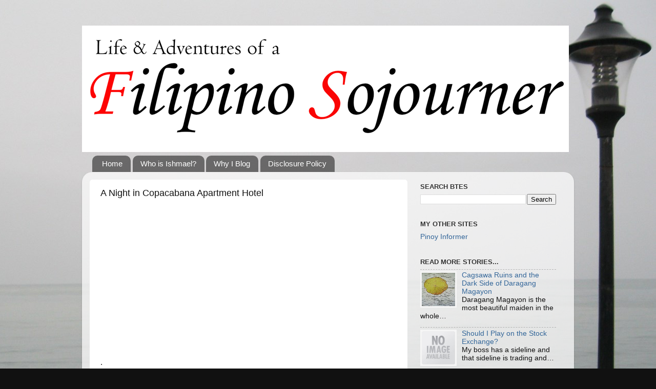

--- FILE ---
content_type: text/html; charset=utf-8
request_url: https://www.google.com/recaptcha/api2/aframe
body_size: 267
content:
<!DOCTYPE HTML><html><head><meta http-equiv="content-type" content="text/html; charset=UTF-8"></head><body><script nonce="g8udM5BbvDD-1RILqhCn-w">/** Anti-fraud and anti-abuse applications only. See google.com/recaptcha */ try{var clients={'sodar':'https://pagead2.googlesyndication.com/pagead/sodar?'};window.addEventListener("message",function(a){try{if(a.source===window.parent){var b=JSON.parse(a.data);var c=clients[b['id']];if(c){var d=document.createElement('img');d.src=c+b['params']+'&rc='+(localStorage.getItem("rc::a")?sessionStorage.getItem("rc::b"):"");window.document.body.appendChild(d);sessionStorage.setItem("rc::e",parseInt(sessionStorage.getItem("rc::e")||0)+1);localStorage.setItem("rc::h",'1765505198392');}}}catch(b){}});window.parent.postMessage("_grecaptcha_ready", "*");}catch(b){}</script></body></html>

--- FILE ---
content_type: text/javascript; charset=UTF-8
request_url: https://theparadoxicleyline.blogspot.com/feeds/posts/default?alt=json-in-script&max-results=0&callback=randomposts
body_size: 11704
content:
// API callback
randomposts({"version":"1.0","encoding":"UTF-8","feed":{"xmlns":"http://www.w3.org/2005/Atom","xmlns$openSearch":"http://a9.com/-/spec/opensearchrss/1.0/","xmlns$blogger":"http://schemas.google.com/blogger/2008","xmlns$georss":"http://www.georss.org/georss","xmlns$gd":"http://schemas.google.com/g/2005","xmlns$thr":"http://purl.org/syndication/thread/1.0","id":{"$t":"tag:blogger.com,1999:blog-8392540470366248080"},"updated":{"$t":"2025-11-25T12:36:48.477+08:00"},"category":[{"term":"Explorer's notebook"},{"term":"Personal"},{"term":"Philippines"},{"term":"Foodtrip"},{"term":"Luzon"},{"term":"Thailand"},{"term":"Metro Manila"},{"term":"Manila"},{"term":"faith"},{"term":"Catholic churches"},{"term":"Cebu"},{"term":"Philippine churches"},{"term":"Visayas"},{"term":"Visita Iglesia"},{"term":"Wedding Preparation"},{"term":"Bangkok"},{"term":"Blogging"},{"term":"Cebu City"},{"term":"Filipino food"},{"term":"Palawan"},{"term":"Puerto Princesa"},{"term":"Laguna"},{"term":"Philippine politics"},{"term":"Bicolandia"},{"term":"End of Month"},{"term":"Movietime"},{"term":"RH Bill"},{"term":"Cavite"},{"term":"Observations"},{"term":"Philippine hotels"},{"term":"Binondo Chinatown"},{"term":"North Thailand"},{"term":"Sights and Scenes"},{"term":"Baguio City"},{"term":"Cordillera"},{"term":"Reproductive Health Bill"},{"term":"Tagaytay"},{"term":"christmas"},{"term":"Catholic Church"},{"term":"Foodie Sunday"},{"term":"Philippine weddings"},{"term":"UP Diliman"},{"term":"consolidated RH Bill"},{"term":"jesus christ"},{"term":"Benguet"},{"term":"Binondo"},{"term":"Chiang Rai"},{"term":"Cookery"},{"term":"Events"},{"term":"Fremantle City"},{"term":"Santa Rosa"},{"term":"University of the Philippines"},{"term":"Australia"},{"term":"Chinese food"},{"term":"Familia Ahab"},{"term":"Fremantle"},{"term":"Pinoy dish"},{"term":"Quiapo Church"},{"term":"Society and Politics"},{"term":"Western Australia"},{"term":"friends"},{"term":"pro-life"},{"term":"Ayutthaya"},{"term":"Ayutthaya Historical Park"},{"term":"Bicol"},{"term":"Catholic Faith"},{"term":"Koh Samet Island"},{"term":"Mama Mary"},{"term":"My Poems"},{"term":"Pasko"},{"term":"anime"},{"term":"Divisoria"},{"term":"Halloween Season"},{"term":"Intramuros"},{"term":"Lucban"},{"term":"MMDA"},{"term":"Makati"},{"term":"New Year"},{"term":"Pasay City"},{"term":"Pathumthani"},{"term":"Quezon"},{"term":"Thai food"},{"term":"Albay"},{"term":"Bicol Region"},{"term":"Buddhist temple"},{"term":"Camotes Islands"},{"term":"Chinese restaurant"},{"term":"Danao City"},{"term":"Filipinos for Life"},{"term":"Ish's Books"},{"term":"Marikina City"},{"term":"Pasay"},{"term":"Philippine Heritage"},{"term":"Philippine history"},{"term":"Phukhieo Wildlife Sanctuary"},{"term":"Puerto Princesa Underground River"},{"term":"Quezon City"},{"term":"San Agustin Church"},{"term":"Wat Arun"},{"term":"wedding cake"},{"term":"Bangkok Chinatown"},{"term":"Bangkok Grand Palace"},{"term":"Batangas"},{"term":"Bulan"},{"term":"Catholic heritage"},{"term":"Catholicism"},{"term":"Chaiyaphum Province"},{"term":"Chinese New year"},{"term":"Christianity"},{"term":"Davao City"},{"term":"Dreamworld Bangkok"},{"term":"Lenten pilgrimage"},{"term":"Lilo-an"},{"term":"Mactan Island"},{"term":"Mandaluyong City"},{"term":"Manila Bay"},{"term":"Manila Ocean Park"},{"term":"Mother's Day"},{"term":"Ongpin Street"},{"term":"Rayong"},{"term":"Scam Alert"},{"term":"Thai beach"},{"term":"abortion"},{"term":"birth control pills"},{"term":"business"},{"term":"death"},{"term":"wedding reception"},{"term":"2010 Elections"},{"term":"Aguinaldo Shrine"},{"term":"Bangkok shopping"},{"term":"Bohol"},{"term":"Cabuyao"},{"term":"Chinese delicacy"},{"term":"Daddy Corner"},{"term":"Davao"},{"term":"Durians"},{"term":"Filipino culture"},{"term":"Filipino restaurant"},{"term":"HB 4244"},{"term":"Holy Week"},{"term":"Honda Bay"},{"term":"Kawit"},{"term":"Korean restaurant"},{"term":"LRT"},{"term":"La Familia"},{"term":"Lapu Lapu City"},{"term":"Manila Cathedral"},{"term":"Manila flood"},{"term":"Mother"},{"term":"NAIA"},{"term":"Nasugbu"},{"term":"Ninoy Aquino International Airport"},{"term":"Olongapo City"},{"term":"PAF Aerospace Museum"},{"term":"Philippine Christmas"},{"term":"Philippine airports"},{"term":"Philippine trains"},{"term":"Pope Benedict XVI"},{"term":"Quiapo"},{"term":"Rangsit"},{"term":"Rizal Park"},{"term":"Semana Santa"},{"term":"Shrine of St. Therese of the Child Jesus"},{"term":"Sorsogon"},{"term":"Spanish heritage"},{"term":"Suvarnabhumi Airport"},{"term":"Taguig City"},{"term":"Travel Tips"},{"term":"UPCAT"},{"term":"United Kingdom"},{"term":"Wedding Church"},{"term":"Yaowarat Road"},{"term":"anti-RH video"},{"term":"blog awards"},{"term":"business card"},{"term":"catholic"},{"term":"chicken inasal"},{"term":"contraceptive pills"},{"term":"family"},{"term":"friendship"},{"term":"gifts"},{"term":"god"},{"term":"habagat"},{"term":"hopia"},{"term":"kakanin"},{"term":"kumpil"},{"term":"oceanarium"},{"term":"pizza"},{"term":"wedding rings"},{"term":"2012"},{"term":"ABS-CBN"},{"term":"Act of God"},{"term":"Advocacy"},{"term":"All Saints' Day"},{"term":"Arsenio Lacson"},{"term":"Bakerite"},{"term":"Balay Inato"},{"term":"Bayani Fernando"},{"term":"Bicolano"},{"term":"Biñan City"},{"term":"Black nazarene"},{"term":"Bohol earthquake"},{"term":"CS Lewis"},{"term":"Calamba"},{"term":"Camarines"},{"term":"Camarines Norte"},{"term":"Camarines Sur"},{"term":"Camotes Island"},{"term":"Carillon"},{"term":"Catholic saints"},{"term":"Cebu hotels"},{"term":"Chao Phraya River"},{"term":"Chinese culture"},{"term":"Chowking"},{"term":"Christmas Season"},{"term":"Christmas Shopping"},{"term":"City of Manila"},{"term":"Consolacion"},{"term":"Copacabana Apartment Hotel"},{"term":"Dangwa"},{"term":"Davao Region"},{"term":"Davao del Norte"},{"term":"Dolor's kakanin"},{"term":"Don Bosco"},{"term":"Don Bosco Church"},{"term":"Durian fruit"},{"term":"EDSA"},{"term":"EDSA People Power"},{"term":"Easter Sunday"},{"term":"Eng Bee Tin"},{"term":"Eng Ho Bakeshop"},{"term":"España Boulevard"},{"term":"Eugene Domingo"},{"term":"Father's Day"},{"term":"Feast of Resurrection"},{"term":"Filipino dishes"},{"term":"Freo"},{"term":"GMA"},{"term":"Gamer's Corner"},{"term":"Globe Broadband"},{"term":"Goldilocks"},{"term":"Halloween costume"},{"term":"Harry Potter"},{"term":"IUD"},{"term":"JESUS"},{"term":"Juan Arellano"},{"term":"Kalye Escolta"},{"term":"Kamayan"},{"term":"Karate Kid"},{"term":"Korean dishes"},{"term":"Kuala Lumpur International Airport"},{"term":"La Mesa Eco Park"},{"term":"La Mesa watershed"},{"term":"La Naval de Manila"},{"term":"Legazpi City"},{"term":"Lumphini Park"},{"term":"Luneta Park"},{"term":"MMFF"},{"term":"Maginhawa Street"},{"term":"Manny Pacquiao"},{"term":"Marikina shoes"},{"term":"Mary"},{"term":"Masbate"},{"term":"Masbate City"},{"term":"Max's Restaurant"},{"term":"Mayon Volcano"},{"term":"Mother Mary"},{"term":"Movie Time"},{"term":"Naga City"},{"term":"Narnia"},{"term":"Ninoy Aquino Parks and Wildilife Center"},{"term":"Nintendo DS"},{"term":"Noveleta"},{"term":"Noynoy Aquino"},{"term":"Nuvali Park"},{"term":"Opus Dei"},{"term":"Our Lady of the Most Holy Rosary"},{"term":"PEBA"},{"term":"Pacijan Island"},{"term":"Palm Sunday"},{"term":"PhilPost"},{"term":"Philippine Airlines"},{"term":"Philippine Independence Day"},{"term":"Philippine Lighthouses"},{"term":"Philippine blogs"},{"term":"Philippine bus"},{"term":"Philippine comics"},{"term":"Philippine elections"},{"term":"Philtranco"},{"term":"Pinoy Culture"},{"term":"Pinoy foods"},{"term":"Plaza Miranda"},{"term":"Prenup"},{"term":"Puerto Princesa Airport"},{"term":"Ramon Magsaysay Park"},{"term":"Real Life Tips"},{"term":"Red Ribbon Bakeshop"},{"term":"Rizal"},{"term":"SM MoA"},{"term":"SONA"},{"term":"Sacrament of Baptism"},{"term":"Sacrament of Confirmation"},{"term":"Saint Josemaria Escriva"},{"term":"Salazar Bakery"},{"term":"Santa Claus"},{"term":"Santa Cruz Church"},{"term":"Siam"},{"term":"Smart Bro"},{"term":"St. Camillus"},{"term":"St. Peter's Parish Church"},{"term":"Tabaco City"},{"term":"Tagaytay restaurant"},{"term":"Typhoon Yolanda"},{"term":"UK"},{"term":"UST"},{"term":"University of Santo Tomas"},{"term":"Victory Monument Bangkok"},{"term":"Vin de Ray"},{"term":"Wham Burger"},{"term":"Zambales"},{"term":"adobo"},{"term":"art"},{"term":"artificial family planning"},{"term":"barbecue"},{"term":"batis aramin"},{"term":"birds"},{"term":"blogger friends"},{"term":"blogging awards"},{"term":"burger"},{"term":"bus travel"},{"term":"calamity"},{"term":"carcinogen"},{"term":"catholic baptism"},{"term":"church wedding"},{"term":"coffee"},{"term":"commute"},{"term":"commuting"},{"term":"condoms"},{"term":"cory aquino"},{"term":"cosplayer"},{"term":"costume"},{"term":"dead"},{"term":"debt"},{"term":"dimsum"},{"term":"facebook"},{"term":"fast food restaurant"},{"term":"father"},{"term":"flood"},{"term":"florists"},{"term":"hell"},{"term":"ice cream"},{"term":"insurance"},{"term":"jaywalking"},{"term":"kamay ni hesus shrine"},{"term":"kutsinta"},{"term":"kwek kwek"},{"term":"life"},{"term":"marine park"},{"term":"memory"},{"term":"online business"},{"term":"pasalubong"},{"term":"pili nuts"},{"term":"pink fence"},{"term":"poetry"},{"term":"purgatory"},{"term":"resurrection"},{"term":"rice cake"},{"term":"seas"},{"term":"street vendors"},{"term":"stress"},{"term":"typhoon"},{"term":"vacation"},{"term":"wantan"},{"term":"women's health"},{"term":"work"},{"term":"#STOPTHE1DISSUE"},{"term":"150TH Rizal"},{"term":"168 Mall"},{"term":"18"},{"term":"2011"},{"term":"2013 Election"},{"term":"3 tiered wrought iron fruit stand"},{"term":"Academic Oval"},{"term":"Ace Attorney: Apollo Justice"},{"term":"Aduana"},{"term":"Advance Wars"},{"term":"Afritada"},{"term":"Ai Enma"},{"term":"Aiai de las Alas"},{"term":"AlDub"},{"term":"Albay Cathedral"},{"term":"All Saints Day"},{"term":"All Soul's Day"},{"term":"All Souls Say"},{"term":"All Souls' Day"},{"term":"Alphaland. Alphaland Southgate Mall"},{"term":"American Food"},{"term":"And Prolife Partylist"},{"term":"Andres Bonifacio"},{"term":"Ang Tanging Ina Mo"},{"term":"Angelina Jolie"},{"term":"Apolinario Mabini"},{"term":"Apollo Justice"},{"term":"Aquino Administration"},{"term":"Araw ng Kagitingan"},{"term":"Archangel Michael"},{"term":"Arius"},{"term":"Ash wednesday"},{"term":"Assumption Cathedral"},{"term":"Australian dish"},{"term":"Australian jail"},{"term":"Avitel Hotel"},{"term":"Ayala Gardens"},{"term":"Ayala Triangle"},{"term":"Azkals"},{"term":"Bagacay Point Lighthouse"},{"term":"Bahay ng Diyos Foundation"},{"term":"Bakers' Fair"},{"term":"Balibago"},{"term":"Balibago Church"},{"term":"Ban Phe Port"},{"term":"Bandung"},{"term":"Bang Saen Beach"},{"term":"Bangkok Cathedral"},{"term":"Baras"},{"term":"Bataan"},{"term":"Bataan Death March"},{"term":"Batavia"},{"term":"Batch 2009"},{"term":"Bathers Bay"},{"term":"Benigno Aquino"},{"term":"Benigno Aquino III"},{"term":"Bicol foods"},{"term":"Binalot"},{"term":"Binan City"},{"term":"Binondo Church"},{"term":"Birhen sa Regla"},{"term":"Bistek"},{"term":"Biñan"},{"term":"Black Forest cake"},{"term":"Blacksoup Café + Artspace"},{"term":"Bluedreamer"},{"term":"Blumentritt"},{"term":"Bohol kalamay"},{"term":"Bollywood"},{"term":"BonChon"},{"term":"Bonifacio Day"},{"term":"Boyet Fajardo"},{"term":"Brad Pitt"},{"term":"Bruce Lee"},{"term":"Buddha"},{"term":"Bulan Church"},{"term":"Bulusan Volcano"},{"term":"Buns and Pizza"},{"term":"CCP"},{"term":"CDO"},{"term":"CDr King"},{"term":"CENOMAR"},{"term":"Cafe Press"},{"term":"Cagayan de Oro"},{"term":"Cagsawa"},{"term":"Cagsawa Church"},{"term":"Cagsawa Ruins Park"},{"term":"Calaruega Church"},{"term":"Calda"},{"term":"Calda Pizza"},{"term":"Caleruega Church"},{"term":"Caloocan City"},{"term":"Caminawit"},{"term":"Caritas Manila"},{"term":"Carmen"},{"term":"Carriedo Street"},{"term":"Catherine Middleton"},{"term":"Catholic Places"},{"term":"Catholic cathedral"},{"term":"Catholic comics"},{"term":"Catholic priest"},{"term":"Cebu Metropolitan Cathedral"},{"term":"Cebu tourist spots"},{"term":"Chair of Saint Peter Parish Church"},{"term":"Change"},{"term":"Changeling"},{"term":"Changeling Jolie"},{"term":"Chao Phraya River express boat"},{"term":"Charoen Krung Road"},{"term":"Chatuchak Park"},{"term":"Chatuchak Weekend Market"},{"term":"Cheznous Holiday in France"},{"term":"Chic-Boy"},{"term":"Chic2Chic"},{"term":"Chicken at Baboy"},{"term":"China"},{"term":"Chinese bun"},{"term":"Chinese history"},{"term":"Chinese movies"},{"term":"Chinese sweets"},{"term":"Chinoy"},{"term":"Chogajip Fremantle"},{"term":"Chogajip Korean restaurant"},{"term":"Chonburi"},{"term":"Chowking Chinese-style chicken"},{"term":"Chowking menu"},{"term":"Christ the King"},{"term":"Christmas caroling"},{"term":"Christmas decorations"},{"term":"Christmas lights"},{"term":"Christmas traditions"},{"term":"Christopher Columbus"},{"term":"Chub's"},{"term":"Chulabhorn Dam"},{"term":"Cicerello's"},{"term":"Cicerello's Landing"},{"term":"Claire de la Fuente"},{"term":"Clottey"},{"term":"Club Ultima"},{"term":"Coke Float"},{"term":"Commonwealth Avenue"},{"term":"Concepcion Immaculada"},{"term":"Congressional Avenue"},{"term":"Convent of Divine Mercy"},{"term":"Corpus Christi"},{"term":"Corregidor Island"},{"term":"Cowrie Island"},{"term":"Cristina Montes"},{"term":"Cristo Rey"},{"term":"Crown Regency Hotel"},{"term":"Cruceiro"},{"term":"Cultural Center of the Philippines"},{"term":"DMV Written Test"},{"term":"Dad's Buffet"},{"term":"Dana Lake Park"},{"term":"Danao Lake"},{"term":"Daraga"},{"term":"Davao Gulf"},{"term":"Defensores Fidei"},{"term":"Department of Foreign Affairs"},{"term":"Depo Provera"},{"term":"Diary of a Wimpy Kid"},{"term":"Digital Think Tank"},{"term":"Dilbert"},{"term":"Dinengdeng"},{"term":"Directioners"},{"term":"Divisoria Mall"},{"term":"Divisoria wedding gown"},{"term":"Dolor's sapin-sapin"},{"term":"Dominican Order"},{"term":"Dominicans"},{"term":"Double Dogs Tea Room"},{"term":"Dumbledore"},{"term":"Durian"},{"term":"Durian sweets"},{"term":"Durian yema"},{"term":"EDSA 1"},{"term":"EDSA Spirit"},{"term":"Eat Bulaga"},{"term":"Edcel Lagman"},{"term":"Eduboard"},{"term":"El Nino"},{"term":"Eli's Barbecue"},{"term":"Emilio Aguinaldo"},{"term":"Enderun"},{"term":"Enma Ai"},{"term":"Escolta"},{"term":"Esplanade Reserve"},{"term":"Europe"},{"term":"Father Byles"},{"term":"Father Jojo Zerrudo"},{"term":"Figaro Coffee"},{"term":"Filipina Mothers"},{"term":"Filipino Chinese"},{"term":"Filipino desserts"},{"term":"Filipino films"},{"term":"Filipino heroes"},{"term":"Filipino street foods"},{"term":"Filipino time"},{"term":"Filipino tradition"},{"term":"Filipino wedding traditions"},{"term":"Filipinos Unite for Life"},{"term":"Filipinos for Life Bloging Event"},{"term":"Fish and Chips"},{"term":"Floor company"},{"term":"Fort Bonifacio"},{"term":"Fort Santiago"},{"term":"Foshan"},{"term":"Francisco Tatad"},{"term":"Fremantle Prison"},{"term":"Frumpy Mom"},{"term":"GMA 7"},{"term":"Gabby Concepcion"},{"term":"George Willman"},{"term":"Giligan's"},{"term":"Globe Telecom"},{"term":"Gold Delight"},{"term":"Golden Bay Restaurant"},{"term":"Graciano Lopez-Jaena"},{"term":"Graveyard Book"},{"term":"Greenbelt Chapel"},{"term":"Greenbelt Mall"},{"term":"Grimm brothers"},{"term":"Grimm's fairytale"},{"term":"Gumaca"},{"term":"Gwen Pimentel"},{"term":"HVG insurance"},{"term":"Habagat Floods"},{"term":"Haim Chicken Inato"},{"term":"Hainan chicken"},{"term":"Halalan 2010"},{"term":"Halloween Contact Lenses"},{"term":"Han dynasty"},{"term":"Hans Landa"},{"term":"Harry Potter and the Half blood prince"},{"term":"Hell Girl"},{"term":"Hen Lin"},{"term":"HenLin"},{"term":"Herald Suites"},{"term":"Herbert Bautista"},{"term":"Hitler parody"},{"term":"Holiday Season"},{"term":"Hollywood"},{"term":"Hollywood movies"},{"term":"Holy Redeemer Church"},{"term":"Holy Rosary Church"},{"term":"Holy Spirit"},{"term":"Holy Spirit Adoration Sisters"},{"term":"Holy Trinity"},{"term":"Honor Guards"},{"term":"Hou Kui Tea House"},{"term":"Hounds of God"},{"term":"Houston auto repair"},{"term":"Howard Hughes"},{"term":"Hua Lamphong"},{"term":"I'll Be There"},{"term":"Iligan City"},{"term":"Immaculate Conception"},{"term":"Immaculate Conception Cathedral"},{"term":"Indian education"},{"term":"Indian movie"},{"term":"Indonesia"},{"term":"Indrajit"},{"term":"Information"},{"term":"Inglourious Basterds"},{"term":"Internet"},{"term":"Intra-uterine device"},{"term":"Ip Man"},{"term":"Ishmael Ahab"},{"term":"Iska"},{"term":"Isko"},{"term":"Iskolar ng Bayan"},{"term":"Issues"},{"term":"J.K. Rowling"},{"term":"JC Delos Reyes"},{"term":"Jaime Cardinal Sin ground belfry"},{"term":"Japan"},{"term":"Japan Tsunami"},{"term":"Japanese food"},{"term":"Japanese occupation"},{"term":"Jatujak"},{"term":"Jellies"},{"term":"Jericho Rosales"},{"term":"Jigoku Shoujo"},{"term":"Jo Imbong"},{"term":"John Woo"},{"term":"Joint Security Area"},{"term":"Jollibee"},{"term":"Jollibee Float"},{"term":"Jollibee menu"},{"term":"Jones Bridge"},{"term":"Jose Protacio Rizal"},{"term":"Jose Rizal"},{"term":"Judy Ann Santos"},{"term":"KC Concepcion"},{"term":"KLIA"},{"term":"Kahayag Festival"},{"term":"Kalawar Church"},{"term":"Kamayan dessert"},{"term":"Kanin Club"},{"term":"Katoliko"},{"term":"Katolikong Pinoy"},{"term":"Khlong Luang"},{"term":"Kiko Machine"},{"term":"Kinabuch's Bar and Grill"},{"term":"King Rama II"},{"term":"King Sisig"},{"term":"Kit Tatad"},{"term":"Knights of Columbus"},{"term":"KofC"},{"term":"Kuala Lumpur"},{"term":"Kuala Lumpur Airport"},{"term":"Kulafu"},{"term":"Kôw Soy"},{"term":"LOL Cats"},{"term":"LOLCat"},{"term":"LRC Market Mall"},{"term":"LRT Art"},{"term":"LRT Line 3"},{"term":"LRT Purple Light"},{"term":"LTFRB"},{"term":"La Mesa Ecopark"},{"term":"La Mesa dam"},{"term":"La Trinidad"},{"term":"Labor Day"},{"term":"Labor Hospital"},{"term":"Lacson Plaza"},{"term":"Lacson Underpass"},{"term":"Laiya Aplaya"},{"term":"Lampang"},{"term":"Lan Zhou La Mien"},{"term":"Land Rail Transit"},{"term":"Lapu-Lapu City"},{"term":"Last Exile"},{"term":"Lawton"},{"term":"Lawton Park"},{"term":"Legazpi Diocese"},{"term":"Lego"},{"term":"Lek and Rut Seafood Restaurant"},{"term":"Lewis"},{"term":"Light Rail Transit"},{"term":"Limay"},{"term":"Linggo ng Palaspas"},{"term":"Lion the Witch and the Wardrobe"},{"term":"Litex"},{"term":"Lito David"},{"term":"London"},{"term":"Looney Toons"},{"term":"Lucille Montes"},{"term":"Luli Island"},{"term":"Luna Lovegood"},{"term":"Luneta"},{"term":"MBK Center"},{"term":"MGP Transit"},{"term":"MMDA footbridge"},{"term":"MMDA male urinal"},{"term":"MMDA sign"},{"term":"MMTC"},{"term":"MRT"},{"term":"MRT Magallanes Station"},{"term":"Mactan Channel"},{"term":"Mae Sai"},{"term":"Magellan's Cross"},{"term":"Mahboonkrong"},{"term":"Majayjay Falls"},{"term":"Making money online"},{"term":"Malate Church"},{"term":"Malaysia"},{"term":"Mall of Asia"},{"term":"Mang Inasal"},{"term":"Manila Cathedral pipe organ"},{"term":"Manila Central Post Office"},{"term":"Manila Day"},{"term":"Manila Day 2011"},{"term":"Manila Flower Center"},{"term":"Manila Harbor"},{"term":"Manila churches"},{"term":"Manila food"},{"term":"Manila sunset"},{"term":"Manix Abrera"},{"term":"Mann Hann"},{"term":"Marawi"},{"term":"Margarita Juico"},{"term":"Marianne Home Inn"},{"term":"Marine Barracks Chapel"},{"term":"Marine Life Show"},{"term":"Martin de Goiti"},{"term":"Marvin the Martian"},{"term":"Marvin the Martian pillow"},{"term":"Marwil Llasos"},{"term":"Mary Magdalene"},{"term":"Mary Queen of Peace"},{"term":"Mary of Magdala"},{"term":"Mayan Calender"},{"term":"Maynila"},{"term":"Maynilad"},{"term":"McDonalds"},{"term":"McDonalds Float"},{"term":"McFloat"},{"term":"Medio Cruz"},{"term":"Meksi Coffee"},{"term":"Melgian's Sweets"},{"term":"Metro Manila Development Authrotiy"},{"term":"Metro Manila Film Festival"},{"term":"Metro Manila Transit Corporation"},{"term":"Metro Rail Transit"},{"term":"Michael Jackson"},{"term":"Michael McGivney"},{"term":"Michael Voris"},{"term":"Middle East"},{"term":"Mideo Cruz"},{"term":"Miguel de Benavidez"},{"term":"Mindanao"},{"term":"Mindoro Occidental"},{"term":"Mitos Magsaysay"},{"term":"Mo Chit"},{"term":"Mommy's Pride"},{"term":"Monumento"},{"term":"Mother of God"},{"term":"Mount Banahaw"},{"term":"Mount Saint Paul"},{"term":"Mr. Kimbob"},{"term":"MyPhone"},{"term":"NAIA Terminal 1"},{"term":"NAIA Terminal 3"},{"term":"NMEDA"},{"term":"NSO birth certificate"},{"term":"National Letter Writing Day"},{"term":"National Museum"},{"term":"Navotas"},{"term":"Nazis"},{"term":"Neil Gaiman"},{"term":"Neo-Renaissance"},{"term":"New Year's resolution"},{"term":"News"},{"term":"Nexx Online"},{"term":"Ninoy Aquino"},{"term":"Nitro RC Cars"},{"term":"Nobody Owens"},{"term":"Noli Me Tangere"},{"term":"OCP"},{"term":"OFW"},{"term":"OFW Blog Awards"},{"term":"Oblation"},{"term":"Observation"},{"term":"Olivarez"},{"term":"Ondoy"},{"term":"One Direction"},{"term":"One Hour Photo"},{"term":"Opinion"},{"term":"Ortigas"},{"term":"Otaku's Corner"},{"term":"Our Lady Mother of God Church"},{"term":"Our Lady of Antipolo"},{"term":"Our Lady of Perpetual Help"},{"term":"Our Lady of the Airways"},{"term":"Our Lady of the Rule"},{"term":"Outback Jacks"},{"term":"Overseas Filipino Workers"},{"term":"PAWB"},{"term":"PCSO"},{"term":"PICC"},{"term":"PNR"},{"term":"PPC Agency"},{"term":"PUB"},{"term":"PWD"},{"term":"Pacman"},{"term":"Pacmom"},{"term":"Paco Cemetery"},{"term":"Pahiyas Festival"},{"term":"Pajero"},{"term":"Palma Hall"},{"term":"PaoTsin"},{"term":"Parenting"},{"term":"Pares Express"},{"term":"Park Metro"},{"term":"Parks and Wildlife Bureau"},{"term":"Passion Sunday"},{"term":"Passion of Jesus Christ"},{"term":"Patron Comics"},{"term":"Pedring"},{"term":"Penong's"},{"term":"People Power"},{"term":"Petrol RC Cars"},{"term":"Pevensie"},{"term":"Peyups"},{"term":"Philippine Air Force"},{"term":"Philippine Blogging Summit"},{"term":"Philippine Daily Inquirer"},{"term":"Philippine International Convention Center"},{"term":"Philippine Marines Barracks"},{"term":"Philippine National Railways"},{"term":"Philippine Peso Bill"},{"term":"Philippine Peso Bills"},{"term":"Philippine Senate"},{"term":"Philippine Showbiz"},{"term":"Philippine Star"},{"term":"Philippine Stock Exchange"},{"term":"Philippine delicacies"},{"term":"Philippine dish"},{"term":"Philippine eagle"},{"term":"Philippine foods"},{"term":"Philippine funeral"},{"term":"Philippine hero"},{"term":"Philippine lakes"},{"term":"Philippine malls"},{"term":"Philippine passport"},{"term":"Philippine peso"},{"term":"Philippine pizza"},{"term":"Philippine province"},{"term":"Philtranco Pasay Terminal"},{"term":"Phoenix Wright"},{"term":"Phu Khieo"},{"term":"Picnic Grove"},{"term":"Picnic Grove Tagaytay"},{"term":"Pinay bloggers"},{"term":"Pink Sisters Tagaytay"},{"term":"Pino Resto Bar"},{"term":"Pinoy  movies"},{"term":"Pinoy bloggers"},{"term":"Pinoy delicacies"},{"term":"Pinoy komiks"},{"term":"Pizza Hut"},{"term":"Pizzanatic Card"},{"term":"Planned Parenthood"},{"term":"Plaza Cuartel"},{"term":"Plaza Goiti"},{"term":"Polland"},{"term":"Polytechnic University of the Philippines"},{"term":"Pope Leo the Great"},{"term":"Pork Barbecue"},{"term":"Poro Church"},{"term":"Poro Island"},{"term":"Prayer"},{"term":"Prego spaghetti sauce"},{"term":"President Ramon Magsaysay"},{"term":"Prince William"},{"term":"Prism Plaza"},{"term":"Pro-Life Month 2011"},{"term":"Pro-Life Rally"},{"term":"Pro-Life activity"},{"term":"Pro-Life poems"},{"term":"Professor Virus"},{"term":"Puerta Isabel II"},{"term":"Puerto Princesa Public Market"},{"term":"QMMC"},{"term":"Quentin Tarantino"},{"term":"Quezon Bridge"},{"term":"Quezon City parks"},{"term":"Quezon province"},{"term":"Quintin Paredes Street"},{"term":"Quirino Grandstand"},{"term":"Quirino Hospital"},{"term":"Quirino Memorial Medical Center"},{"term":"RH BIll infographic"},{"term":"RH Bill advocates"},{"term":"RH Bill forum"},{"term":"RMS Titanic"},{"term":"Rajah Humabon"},{"term":"Rajamangala Stadium"},{"term":"Ramakien"},{"term":"Ramon Magsaysay"},{"term":"Rancho"},{"term":"Rapunzel"},{"term":"Red Cliff"},{"term":"Region 5"},{"term":"Region V"},{"term":"Reverend Byles"},{"term":"Reverend Thomas Byles"},{"term":"Rizal Avenue"},{"term":"Robin Williams"},{"term":"Rodic's"},{"term":"Rolando Mendoza"},{"term":"Roman Ongpin"},{"term":"Rosario"},{"term":"Round House"},{"term":"Royal Thai Embassy"},{"term":"Royal Wedding"},{"term":"Ryan Agoncillo"},{"term":"SEO"},{"term":"SMO"},{"term":"SSONA"},{"term":"Sabang Park and Beach Resort"},{"term":"Sabang Wharf"},{"term":"Sahatsadecha"},{"term":"Saint Augustine"},{"term":"Saint Dominic Savio"},{"term":"Saint Dominic Savio Church"},{"term":"Saint Isidore the Laborer"},{"term":"Saint Joseph"},{"term":"Saint Louis Church"},{"term":"Saint Nicholas of Myra"},{"term":"Saint Paul Cave"},{"term":"Saint Peter"},{"term":"Saint Rose of Lima"},{"term":"Saisaki Buffet"},{"term":"Salen-Ga"},{"term":"Salenga"},{"term":"Samal"},{"term":"Samantha"},{"term":"Samuel"},{"term":"San Agustin Museum"},{"term":"San Felipe Neri Church"},{"term":"San Francisco"},{"term":"San Francisco Cebu"},{"term":"San Isidro Labrador"},{"term":"San Isidro Labrador Church"},{"term":"San Jose"},{"term":"San Juan"},{"term":"San Lorenzo Ruiz"},{"term":"Santa Ana Church"},{"term":"Santa Ana Pier"},{"term":"Santo Domingo Church"},{"term":"Santo Nino"},{"term":"Saraburi Province"},{"term":"Sathorn Pier"},{"term":"Sebastiano Ricci"},{"term":"Second World War"},{"term":"Senate"},{"term":"SentiSabado"},{"term":"Severus Snape"},{"term":"Shakey's Pizza"},{"term":"Shossana Drefuss"},{"term":"Shrine of Our Lady of Grace"},{"term":"Siam Center"},{"term":"Siam Ocean World"},{"term":"Siete Palabras"},{"term":"Silas"},{"term":"Simon Peter"},{"term":"Simply Pinoy"},{"term":"Siomai House"},{"term":"Smart Broadband"},{"term":"Snape"},{"term":"SocialSpark"},{"term":"Sonya's Bed and Breakfast"},{"term":"Sonya's Garden"},{"term":"Sonyas Garden"},{"term":"Soviets"},{"term":"Spanish Civil War"},{"term":"Spanish fort"},{"term":"Special Features"},{"term":"Spiritual Bouquet"},{"term":"Splash Island Waterpark"},{"term":"Star Cinema"},{"term":"Starfish Island"},{"term":"Steve"},{"term":"Sto. Domingo Church"},{"term":"Suarez Wedding Rings"},{"term":"Sulat Mulat"},{"term":"Sun Broadband"},{"term":"Super Bowl of China"},{"term":"Suzuki Cup"},{"term":"Swensen's"},{"term":"Sy Parrish"},{"term":"Symphony of Lights 2011"},{"term":"TDC"},{"term":"Tabaco Church"},{"term":"Tabora Street"},{"term":"Taft Avenue"},{"term":"Tagum City"},{"term":"Tangled"},{"term":"Tapa Rap Sarap"},{"term":"Taytay"},{"term":"Thai Catholics"},{"term":"Thai boat noodles"},{"term":"Thai cuisine"},{"term":"Thai sticky rice"},{"term":"Thai visa"},{"term":"Thammasat University"},{"term":"The Venue"},{"term":"Themes \u0026 Motifs"},{"term":"Thomasian"},{"term":"Three Idiots"},{"term":"Ticao Island"},{"term":"TigerAir Philippines"},{"term":"Titanic"},{"term":"Tokyo Tokyo"},{"term":"Tops Supermarket"},{"term":"Trending"},{"term":"Tropical Hut"},{"term":"Trucy Wright"},{"term":"Two E-com Center"},{"term":"Typhoon Maring"},{"term":"Typhoon Ondoy"},{"term":"Typhoon Pedring"},{"term":"Typhoon Ruby"},{"term":"Typhoon Sendong"},{"term":"UP Chapel"},{"term":"UP College of Science"},{"term":"UP Diliman Lagoon"},{"term":"UP Lagoon"},{"term":"UP MSI"},{"term":"UP Marine Science Institute"},{"term":"US online casinos"},{"term":"UST Dominican Cross"},{"term":"UST Quadricentennial Anniversary"},{"term":"USTe"},{"term":"Undas"},{"term":"VAW"},{"term":"Venetian blinds"},{"term":"Vertical blinds"},{"term":"Vicar of Christ"},{"term":"Villamor Golf Club"},{"term":"Voldemort"},{"term":"Wally"},{"term":"Wat Phra Dhammakaya"},{"term":"Wat Promraungsri"},{"term":"Western Australia Maritime Museum"},{"term":"Willie Revillame"},{"term":"World War 2"},{"term":"World war two"},{"term":"Yangco Market"},{"term":"Yema"},{"term":"Yema Tower"},{"term":"Yip Man"},{"term":"Ylaya Street"},{"term":"Yorkin"},{"term":"Zhuge Liang"},{"term":"abortifacient"},{"term":"ace attorney"},{"term":"adobong atay ng manok"},{"term":"adobong kangkong"},{"term":"ads"},{"term":"advertisements"},{"term":"ako mismo"},{"term":"alcoholism"},{"term":"ampalaya"},{"term":"ancient war"},{"term":"anniversary"},{"term":"anti-Catholic"},{"term":"anti-Christian"},{"term":"anti-God"},{"term":"anti-jaywalking"},{"term":"apocalypse"},{"term":"aquarium"},{"term":"artificial contraception"},{"term":"aslan"},{"term":"aswang"},{"term":"atheism"},{"term":"baby"},{"term":"baby eater"},{"term":"bad luck"},{"term":"balimbing"},{"term":"balut"},{"term":"baptism"},{"term":"beef pares"},{"term":"beef patty"},{"term":"beef stew"},{"term":"beef wantan noodle"},{"term":"big sister shirts"},{"term":"biko"},{"term":"binyag"},{"term":"biography"},{"term":"birdwatching"},{"term":"birthday"},{"term":"black pasta"},{"term":"blaksoup pasta"},{"term":"blasphemy"},{"term":"blinds"},{"term":"blog"},{"term":"blogger"},{"term":"blogging friends"},{"term":"blogging tips"},{"term":"bottomless iced tea"},{"term":"boxing"},{"term":"breaded pork chop"},{"term":"breast cancer"},{"term":"bridal fair"},{"term":"broadband"},{"term":"broas"},{"term":"budol budol gang"},{"term":"buko pie"},{"term":"bulalo"},{"term":"bulgogi"},{"term":"bullock"},{"term":"business logo design"},{"term":"business web hosting"},{"term":"cabin"},{"term":"cake"},{"term":"campaign posters"},{"term":"canal holidays"},{"term":"capiz"},{"term":"capiz shell"},{"term":"car maintenance"},{"term":"car repair"},{"term":"carbonara"},{"term":"caroling"},{"term":"casino"},{"term":"cats with captions"},{"term":"cellular phone"},{"term":"celphone"},{"term":"charol"},{"term":"chastity"},{"term":"chauvinism"},{"term":"chauvinist"},{"term":"cheap cabin"},{"term":"cheap wooden blinds"},{"term":"chemical abortion"},{"term":"cherry blossom"},{"term":"chicken barbecue"},{"term":"chicken inato"},{"term":"chicken tinikling"},{"term":"childhood"},{"term":"christening"},{"term":"chronometer"},{"term":"church bell"},{"term":"clumsy"},{"term":"coconut biscotti"},{"term":"coconut wine"},{"term":"code geass"},{"term":"coffeeshop"},{"term":"college entrance exam"},{"term":"college life"},{"term":"comedy"},{"term":"comic strip"},{"term":"comics"},{"term":"commercial couches"},{"term":"commuter"},{"term":"console marble tables"},{"term":"contraception"},{"term":"corn ice cream"},{"term":"corruption"},{"term":"cosplay"},{"term":"counter culture"},{"term":"cris mendez"},{"term":"crocodile meat"},{"term":"crow"},{"term":"custom made scrubs"},{"term":"dancing fountain"},{"term":"danggit"},{"term":"daughter. drama movie"},{"term":"deatheater"},{"term":"debut"},{"term":"deception"},{"term":"deep-fried pork"},{"term":"delicious burgers"},{"term":"demographic winter"},{"term":"demons"},{"term":"dengue"},{"term":"departed"},{"term":"desserts"},{"term":"dim sum"},{"term":"dinuguan"},{"term":"disability"},{"term":"disabled persons"},{"term":"disaster"},{"term":"dmv"},{"term":"donations"},{"term":"dragon dancer"},{"term":"dreams"},{"term":"drifting"},{"term":"driver"},{"term":"driver's license"},{"term":"driving"},{"term":"durian candy"},{"term":"durian polvoron"},{"term":"durian tart"},{"term":"easter"},{"term":"ecopark"},{"term":"education"},{"term":"eggplant"},{"term":"elephant"},{"term":"email hosting"},{"term":"email marketing"},{"term":"end of the world"},{"term":"environment"},{"term":"espasol"},{"term":"esplanade"},{"term":"essay"},{"term":"essay topics"},{"term":"examination"},{"term":"exhaustion"},{"term":"eye wear"},{"term":"fairytales"},{"term":"farewell"},{"term":"farm products"},{"term":"filipina"},{"term":"fine dining"},{"term":"fish n chips"},{"term":"fish sausage"},{"term":"fishes"},{"term":"fishing"},{"term":"fixers"},{"term":"fraternal organization"},{"term":"fraternity"},{"term":"fraud"},{"term":"freedom of expression"},{"term":"freshwater lake"},{"term":"fried chicken"},{"term":"fried isaw"},{"term":"friendster"},{"term":"frienship"},{"term":"fruit stands"},{"term":"funeral"},{"term":"funerals"},{"term":"funny animals"},{"term":"funny movies"},{"term":"funny signages"},{"term":"future"},{"term":"gambling"},{"term":"gambling black jack"},{"term":"gameshows"},{"term":"gaol"},{"term":"garbage problem"},{"term":"gender inequality"},{"term":"gender sensitivity"},{"term":"ghosts"},{"term":"giant bells"},{"term":"giant pizza"},{"term":"gift ideas"},{"term":"ginataang kalabasa"},{"term":"gloria macapagal-arroyo"},{"term":"godfather"},{"term":"google"},{"term":"grade school"},{"term":"granfather clock"},{"term":"graphic logo design"},{"term":"grilled pork"},{"term":"guests"},{"term":"halo halo"},{"term":"halo-halo"},{"term":"handicraft caravan"},{"term":"health"},{"term":"hell corespondence"},{"term":"heroic priests"},{"term":"high school"},{"term":"hiking shoes"},{"term":"home-made burger"},{"term":"hostage crisis"},{"term":"house"},{"term":"hunger"},{"term":"iBlog6"},{"term":"inasal"},{"term":"incorruptibility"},{"term":"influential comment"},{"term":"inihaw na liempo"},{"term":"interesting websites"},{"term":"internet connection"},{"term":"interpellation"},{"term":"jellyfish"},{"term":"jewelry box"},{"term":"justhost reviews"},{"term":"kalamay"},{"term":"kangaroo"},{"term":"kangaroo meat"},{"term":"kanin"},{"term":"kare-kare"},{"term":"karoling"},{"term":"keywords"},{"term":"kikiam"},{"term":"korean movie"},{"term":"lawyer"},{"term":"lazy employees"},{"term":"le cirque"},{"term":"leather shoes"},{"term":"liempo"},{"term":"lies"},{"term":"lighted fountain"},{"term":"lion dancer"},{"term":"logo"},{"term":"logo designer"},{"term":"lomi"},{"term":"lucban church"},{"term":"lucban longganisa"},{"term":"lumpia"},{"term":"macho-shit"},{"term":"mama"},{"term":"mamon cake"},{"term":"manananggal"},{"term":"marine environment"},{"term":"marine science"},{"term":"maritime heritage"},{"term":"maritime museum"},{"term":"marketing"},{"term":"martial arts"},{"term":"media bias"},{"term":"memories"},{"term":"merienda"},{"term":"mermaid"},{"term":"misfortune"},{"term":"monster"},{"term":"mother’s day"},{"term":"motorcycle dog"},{"term":"movie"},{"term":"musical fountain"},{"term":"my blogs"},{"term":"mystery"},{"term":"naga"},{"term":"nam tok"},{"term":"nanay"},{"term":"national hero"},{"term":"nature park"},{"term":"nature trip"},{"term":"new Philippine money"},{"term":"nian gao"},{"term":"ninong"},{"term":"no exam life insurance"},{"term":"noodles"},{"term":"nursing uniform"},{"term":"nursing uniforms"},{"term":"nuts"},{"term":"obsession"},{"term":"office"},{"term":"office weasel"},{"term":"online casino"},{"term":"online casinos real"},{"term":"online essays"},{"term":"online shopping"},{"term":"operation valkyrie"},{"term":"opt in email marketing"},{"term":"option trading"},{"term":"oral contraceptive pills"},{"term":"pahalik"},{"term":"paid search marketing"},{"term":"paintings"},{"term":"palaspas"},{"term":"palm toddy"},{"term":"palm wine"},{"term":"pansit habhab"},{"term":"pares restaurant"},{"term":"parol"},{"term":"pastillas de langka"},{"term":"patience"},{"term":"pendulum"},{"term":"penoy"},{"term":"perfume"},{"term":"personalized items"},{"term":"personalized shirt"},{"term":"personalized t-shirt"},{"term":"perverts"},{"term":"photo lab"},{"term":"picnic"},{"term":"pili nut"},{"term":"plans"},{"term":"poem"},{"term":"poems"},{"term":"pollution"},{"term":"pontifical and royal university"},{"term":"pork"},{"term":"pork adobo"},{"term":"pork barrel scam"},{"term":"pork noodle soup"},{"term":"poverty"},{"term":"prayer rally"},{"term":"prayers"},{"term":"pregnancy"},{"term":"president cory"},{"term":"prince caspian"},{"term":"pro-RH"},{"term":"pro-life poem"},{"term":"profession"},{"term":"propaganda"},{"term":"prusisyon"},{"term":"public transport"},{"term":"puto"},{"term":"race"},{"term":"radio"},{"term":"rattan"},{"term":"recycling"},{"term":"relationships"},{"term":"relatives"},{"term":"relaxation"},{"term":"remote-controlled cars"},{"term":"repair"},{"term":"research paper"},{"term":"research paper topics"},{"term":"restaurant"},{"term":"revenge"},{"term":"review"},{"term":"reviewer"},{"term":"rice pie"},{"term":"road accidents"},{"term":"roasted duck"},{"term":"rodeo"},{"term":"roof"},{"term":"rush hour"},{"term":"sailor"},{"term":"sakura"},{"term":"sampaguita vendors"},{"term":"sapin sapin"},{"term":"sapin-sapin"},{"term":"scary stories"},{"term":"scrub nurse"},{"term":"scrubs"},{"term":"sea"},{"term":"sea lions"},{"term":"search engines"},{"term":"second home"},{"term":"senatorial candidates"},{"term":"sensuality"},{"term":"sex objects"},{"term":"shark dishes"},{"term":"ship"},{"term":"shipwreck galleries"},{"term":"shoes"},{"term":"shopping"},{"term":"shopping malls"},{"term":"sickness"},{"term":"simple halloween costumes"},{"term":"siomai"},{"term":"siopao"},{"term":"sisig"},{"term":"sister"},{"term":"smart telecom"},{"term":"social networking sites"},{"term":"soul"},{"term":"souvenirs"},{"term":"spaghetti"},{"term":"spiritual business card"},{"term":"staffa"},{"term":"stamp"},{"term":"starfruit"},{"term":"steel-toed shoes"},{"term":"stock exchange"},{"term":"stocking stuffer perfumes"},{"term":"stocks"},{"term":"storm surge"},{"term":"street foods"},{"term":"study tips"},{"term":"summer"},{"term":"sunlight"},{"term":"surprises"},{"term":"sweets"},{"term":"tapa"},{"term":"tapsilog"},{"term":"tea house"},{"term":"tigil pasada"},{"term":"tikoy"},{"term":"tiktik"},{"term":"time"},{"term":"time ball"},{"term":"tinolang bangus"},{"term":"tokneneng"},{"term":"tonkatsu"},{"term":"tortang talong recipe"},{"term":"tourists"},{"term":"traffic"},{"term":"traffic discipline"},{"term":"traffic violation"},{"term":"transformers"},{"term":"transport holiday"},{"term":"transport strike"},{"term":"travel"},{"term":"trend"},{"term":"tropical storm"},{"term":"truck tail light"},{"term":"tuba"},{"term":"tutor"},{"term":"tweets"},{"term":"twitter"},{"term":"typhoon victims"},{"term":"unfortunate events"},{"term":"uniform for nurses"},{"term":"university"},{"term":"unlimited web hosting"},{"term":"unlucky"},{"term":"unwanted pregnancy"},{"term":"uragon"},{"term":"vehicles"},{"term":"vehicular accidents"},{"term":"violence against women"},{"term":"virtue"},{"term":"visitor"},{"term":"volcano"},{"term":"vps web hosting"},{"term":"wall"},{"term":"wanton"},{"term":"war movie"},{"term":"warfare"},{"term":"water activities"},{"term":"web hosting"},{"term":"web hosting services"},{"term":"webhosting"},{"term":"website"},{"term":"wedding souvenirs"},{"term":"weddings"},{"term":"weekend break"},{"term":"wheelchair"},{"term":"wierd announcements"},{"term":"wing chun"},{"term":"wing tsun"},{"term":"witch hunter robin"},{"term":"workplace"},{"term":"wuntun"},{"term":"yellow ribbon"}],"title":{"type":"text","$t":"Filipino Sojourner"},"subtitle":{"type":"html","$t":"Life and Adventures"},"link":[{"rel":"http://schemas.google.com/g/2005#feed","type":"application/atom+xml","href":"https:\/\/theparadoxicleyline.blogspot.com\/feeds\/posts\/default"},{"rel":"self","type":"application/atom+xml","href":"https:\/\/www.blogger.com\/feeds\/8392540470366248080\/posts\/default?alt=json-in-script\u0026max-results=0"},{"rel":"alternate","type":"text/html","href":"https:\/\/theparadoxicleyline.blogspot.com\/"},{"rel":"hub","href":"http://pubsubhubbub.appspot.com/"}],"author":[{"name":{"$t":"Ishmael F. Ahab"},"uri":{"$t":"http:\/\/www.blogger.com\/profile\/07278928907562589208"},"email":{"$t":"noreply@blogger.com"},"gd$image":{"rel":"http://schemas.google.com/g/2005#thumbnail","width":"32","height":"32","src":"\/\/blogger.googleusercontent.com\/img\/b\/R29vZ2xl\/AVvXsEgImoZBMEFJDzuPCHycc0zwlG_MEDrE0BQ5fLo51vKarJNyq476jm8cmP0THztApf15Tvm23h4djg-02ZvR49oFbgcVDxodbsYDkvQjEoZgNpNs_2meprOjIkjKxweer5A\/s220\/FB_IMG_1555943314664.jpg"}}],"generator":{"version":"7.00","uri":"http://www.blogger.com","$t":"Blogger"},"openSearch$totalResults":{"$t":"844"},"openSearch$startIndex":{"$t":"1"},"openSearch$itemsPerPage":{"$t":"0"}}});

--- FILE ---
content_type: text/javascript; charset=UTF-8
request_url: https://theparadoxicleyline.blogspot.com/feeds/posts/default?alt=json-in-script&start-index=630&max-results=1&callback=random_posts
body_size: 12066
content:
// API callback
random_posts({"version":"1.0","encoding":"UTF-8","feed":{"xmlns":"http://www.w3.org/2005/Atom","xmlns$openSearch":"http://a9.com/-/spec/opensearchrss/1.0/","xmlns$blogger":"http://schemas.google.com/blogger/2008","xmlns$georss":"http://www.georss.org/georss","xmlns$gd":"http://schemas.google.com/g/2005","xmlns$thr":"http://purl.org/syndication/thread/1.0","id":{"$t":"tag:blogger.com,1999:blog-8392540470366248080"},"updated":{"$t":"2025-11-25T12:36:48.477+08:00"},"category":[{"term":"Explorer's notebook"},{"term":"Personal"},{"term":"Philippines"},{"term":"Foodtrip"},{"term":"Luzon"},{"term":"Thailand"},{"term":"Metro Manila"},{"term":"Manila"},{"term":"faith"},{"term":"Catholic churches"},{"term":"Cebu"},{"term":"Philippine churches"},{"term":"Visayas"},{"term":"Visita Iglesia"},{"term":"Wedding Preparation"},{"term":"Bangkok"},{"term":"Blogging"},{"term":"Cebu City"},{"term":"Filipino food"},{"term":"Palawan"},{"term":"Puerto Princesa"},{"term":"Laguna"},{"term":"Philippine politics"},{"term":"Bicolandia"},{"term":"End of Month"},{"term":"Movietime"},{"term":"RH Bill"},{"term":"Cavite"},{"term":"Observations"},{"term":"Philippine hotels"},{"term":"Binondo Chinatown"},{"term":"North Thailand"},{"term":"Sights and Scenes"},{"term":"Baguio City"},{"term":"Cordillera"},{"term":"Reproductive Health Bill"},{"term":"Tagaytay"},{"term":"christmas"},{"term":"Catholic Church"},{"term":"Foodie Sunday"},{"term":"Philippine weddings"},{"term":"UP Diliman"},{"term":"consolidated RH Bill"},{"term":"jesus christ"},{"term":"Benguet"},{"term":"Binondo"},{"term":"Chiang Rai"},{"term":"Cookery"},{"term":"Events"},{"term":"Fremantle City"},{"term":"Santa Rosa"},{"term":"University of the Philippines"},{"term":"Australia"},{"term":"Chinese food"},{"term":"Familia Ahab"},{"term":"Fremantle"},{"term":"Pinoy dish"},{"term":"Quiapo Church"},{"term":"Society and Politics"},{"term":"Western Australia"},{"term":"friends"},{"term":"pro-life"},{"term":"Ayutthaya"},{"term":"Ayutthaya Historical Park"},{"term":"Bicol"},{"term":"Catholic Faith"},{"term":"Koh Samet Island"},{"term":"Mama Mary"},{"term":"My Poems"},{"term":"Pasko"},{"term":"anime"},{"term":"Divisoria"},{"term":"Halloween Season"},{"term":"Intramuros"},{"term":"Lucban"},{"term":"MMDA"},{"term":"Makati"},{"term":"New Year"},{"term":"Pasay City"},{"term":"Pathumthani"},{"term":"Quezon"},{"term":"Thai food"},{"term":"Albay"},{"term":"Bicol Region"},{"term":"Buddhist temple"},{"term":"Camotes Islands"},{"term":"Chinese restaurant"},{"term":"Danao City"},{"term":"Filipinos for Life"},{"term":"Ish's Books"},{"term":"Marikina City"},{"term":"Pasay"},{"term":"Philippine Heritage"},{"term":"Philippine history"},{"term":"Phukhieo Wildlife Sanctuary"},{"term":"Puerto Princesa Underground River"},{"term":"Quezon City"},{"term":"San Agustin Church"},{"term":"Wat Arun"},{"term":"wedding cake"},{"term":"Bangkok Chinatown"},{"term":"Bangkok Grand Palace"},{"term":"Batangas"},{"term":"Bulan"},{"term":"Catholic heritage"},{"term":"Catholicism"},{"term":"Chaiyaphum Province"},{"term":"Chinese New year"},{"term":"Christianity"},{"term":"Davao City"},{"term":"Dreamworld Bangkok"},{"term":"Lenten pilgrimage"},{"term":"Lilo-an"},{"term":"Mactan Island"},{"term":"Mandaluyong City"},{"term":"Manila Bay"},{"term":"Manila Ocean Park"},{"term":"Mother's Day"},{"term":"Ongpin Street"},{"term":"Rayong"},{"term":"Scam Alert"},{"term":"Thai beach"},{"term":"abortion"},{"term":"birth control pills"},{"term":"business"},{"term":"death"},{"term":"wedding reception"},{"term":"2010 Elections"},{"term":"Aguinaldo Shrine"},{"term":"Bangkok shopping"},{"term":"Bohol"},{"term":"Cabuyao"},{"term":"Chinese delicacy"},{"term":"Daddy Corner"},{"term":"Davao"},{"term":"Durians"},{"term":"Filipino culture"},{"term":"Filipino restaurant"},{"term":"HB 4244"},{"term":"Holy Week"},{"term":"Honda Bay"},{"term":"Kawit"},{"term":"Korean restaurant"},{"term":"LRT"},{"term":"La Familia"},{"term":"Lapu Lapu City"},{"term":"Manila Cathedral"},{"term":"Manila flood"},{"term":"Mother"},{"term":"NAIA"},{"term":"Nasugbu"},{"term":"Ninoy Aquino International Airport"},{"term":"Olongapo City"},{"term":"PAF Aerospace Museum"},{"term":"Philippine Christmas"},{"term":"Philippine airports"},{"term":"Philippine trains"},{"term":"Pope Benedict XVI"},{"term":"Quiapo"},{"term":"Rangsit"},{"term":"Rizal Park"},{"term":"Semana Santa"},{"term":"Shrine of St. Therese of the Child Jesus"},{"term":"Sorsogon"},{"term":"Spanish heritage"},{"term":"Suvarnabhumi Airport"},{"term":"Taguig City"},{"term":"Travel Tips"},{"term":"UPCAT"},{"term":"United Kingdom"},{"term":"Wedding Church"},{"term":"Yaowarat Road"},{"term":"anti-RH video"},{"term":"blog awards"},{"term":"business card"},{"term":"catholic"},{"term":"chicken inasal"},{"term":"contraceptive pills"},{"term":"family"},{"term":"friendship"},{"term":"gifts"},{"term":"god"},{"term":"habagat"},{"term":"hopia"},{"term":"kakanin"},{"term":"kumpil"},{"term":"oceanarium"},{"term":"pizza"},{"term":"wedding rings"},{"term":"2012"},{"term":"ABS-CBN"},{"term":"Act of God"},{"term":"Advocacy"},{"term":"All Saints' Day"},{"term":"Arsenio Lacson"},{"term":"Bakerite"},{"term":"Balay Inato"},{"term":"Bayani Fernando"},{"term":"Bicolano"},{"term":"Biñan City"},{"term":"Black nazarene"},{"term":"Bohol earthquake"},{"term":"CS Lewis"},{"term":"Calamba"},{"term":"Camarines"},{"term":"Camarines Norte"},{"term":"Camarines Sur"},{"term":"Camotes Island"},{"term":"Carillon"},{"term":"Catholic saints"},{"term":"Cebu hotels"},{"term":"Chao Phraya River"},{"term":"Chinese culture"},{"term":"Chowking"},{"term":"Christmas Season"},{"term":"Christmas Shopping"},{"term":"City of Manila"},{"term":"Consolacion"},{"term":"Copacabana Apartment Hotel"},{"term":"Dangwa"},{"term":"Davao Region"},{"term":"Davao del Norte"},{"term":"Dolor's kakanin"},{"term":"Don Bosco"},{"term":"Don Bosco Church"},{"term":"Durian fruit"},{"term":"EDSA"},{"term":"EDSA People Power"},{"term":"Easter Sunday"},{"term":"Eng Bee Tin"},{"term":"Eng Ho Bakeshop"},{"term":"España Boulevard"},{"term":"Eugene Domingo"},{"term":"Father's Day"},{"term":"Feast of Resurrection"},{"term":"Filipino dishes"},{"term":"Freo"},{"term":"GMA"},{"term":"Gamer's Corner"},{"term":"Globe Broadband"},{"term":"Goldilocks"},{"term":"Halloween costume"},{"term":"Harry Potter"},{"term":"IUD"},{"term":"JESUS"},{"term":"Juan Arellano"},{"term":"Kalye Escolta"},{"term":"Kamayan"},{"term":"Karate Kid"},{"term":"Korean dishes"},{"term":"Kuala Lumpur International Airport"},{"term":"La Mesa Eco Park"},{"term":"La Mesa watershed"},{"term":"La Naval de Manila"},{"term":"Legazpi City"},{"term":"Lumphini Park"},{"term":"Luneta Park"},{"term":"MMFF"},{"term":"Maginhawa Street"},{"term":"Manny Pacquiao"},{"term":"Marikina shoes"},{"term":"Mary"},{"term":"Masbate"},{"term":"Masbate City"},{"term":"Max's Restaurant"},{"term":"Mayon Volcano"},{"term":"Mother Mary"},{"term":"Movie Time"},{"term":"Naga City"},{"term":"Narnia"},{"term":"Ninoy Aquino Parks and Wildilife Center"},{"term":"Nintendo DS"},{"term":"Noveleta"},{"term":"Noynoy Aquino"},{"term":"Nuvali Park"},{"term":"Opus Dei"},{"term":"Our Lady of the Most Holy Rosary"},{"term":"PEBA"},{"term":"Pacijan Island"},{"term":"Palm Sunday"},{"term":"PhilPost"},{"term":"Philippine Airlines"},{"term":"Philippine Independence Day"},{"term":"Philippine Lighthouses"},{"term":"Philippine blogs"},{"term":"Philippine bus"},{"term":"Philippine comics"},{"term":"Philippine elections"},{"term":"Philtranco"},{"term":"Pinoy Culture"},{"term":"Pinoy foods"},{"term":"Plaza Miranda"},{"term":"Prenup"},{"term":"Puerto Princesa Airport"},{"term":"Ramon Magsaysay Park"},{"term":"Real Life Tips"},{"term":"Red Ribbon Bakeshop"},{"term":"Rizal"},{"term":"SM MoA"},{"term":"SONA"},{"term":"Sacrament of Baptism"},{"term":"Sacrament of Confirmation"},{"term":"Saint Josemaria Escriva"},{"term":"Salazar Bakery"},{"term":"Santa Claus"},{"term":"Santa Cruz Church"},{"term":"Siam"},{"term":"Smart Bro"},{"term":"St. Camillus"},{"term":"St. Peter's Parish Church"},{"term":"Tabaco City"},{"term":"Tagaytay restaurant"},{"term":"Typhoon Yolanda"},{"term":"UK"},{"term":"UST"},{"term":"University of Santo Tomas"},{"term":"Victory Monument Bangkok"},{"term":"Vin de Ray"},{"term":"Wham Burger"},{"term":"Zambales"},{"term":"adobo"},{"term":"art"},{"term":"artificial family planning"},{"term":"barbecue"},{"term":"batis aramin"},{"term":"birds"},{"term":"blogger friends"},{"term":"blogging awards"},{"term":"burger"},{"term":"bus travel"},{"term":"calamity"},{"term":"carcinogen"},{"term":"catholic baptism"},{"term":"church wedding"},{"term":"coffee"},{"term":"commute"},{"term":"commuting"},{"term":"condoms"},{"term":"cory aquino"},{"term":"cosplayer"},{"term":"costume"},{"term":"dead"},{"term":"debt"},{"term":"dimsum"},{"term":"facebook"},{"term":"fast food restaurant"},{"term":"father"},{"term":"flood"},{"term":"florists"},{"term":"hell"},{"term":"ice cream"},{"term":"insurance"},{"term":"jaywalking"},{"term":"kamay ni hesus shrine"},{"term":"kutsinta"},{"term":"kwek kwek"},{"term":"life"},{"term":"marine park"},{"term":"memory"},{"term":"online business"},{"term":"pasalubong"},{"term":"pili nuts"},{"term":"pink fence"},{"term":"poetry"},{"term":"purgatory"},{"term":"resurrection"},{"term":"rice cake"},{"term":"seas"},{"term":"street vendors"},{"term":"stress"},{"term":"typhoon"},{"term":"vacation"},{"term":"wantan"},{"term":"women's health"},{"term":"work"},{"term":"#STOPTHE1DISSUE"},{"term":"150TH Rizal"},{"term":"168 Mall"},{"term":"18"},{"term":"2011"},{"term":"2013 Election"},{"term":"3 tiered wrought iron fruit stand"},{"term":"Academic Oval"},{"term":"Ace Attorney: Apollo Justice"},{"term":"Aduana"},{"term":"Advance Wars"},{"term":"Afritada"},{"term":"Ai Enma"},{"term":"Aiai de las Alas"},{"term":"AlDub"},{"term":"Albay Cathedral"},{"term":"All Saints Day"},{"term":"All Soul's Day"},{"term":"All Souls Say"},{"term":"All Souls' Day"},{"term":"Alphaland. Alphaland Southgate Mall"},{"term":"American Food"},{"term":"And Prolife Partylist"},{"term":"Andres Bonifacio"},{"term":"Ang Tanging Ina Mo"},{"term":"Angelina Jolie"},{"term":"Apolinario Mabini"},{"term":"Apollo Justice"},{"term":"Aquino Administration"},{"term":"Araw ng Kagitingan"},{"term":"Archangel Michael"},{"term":"Arius"},{"term":"Ash wednesday"},{"term":"Assumption Cathedral"},{"term":"Australian dish"},{"term":"Australian jail"},{"term":"Avitel Hotel"},{"term":"Ayala Gardens"},{"term":"Ayala Triangle"},{"term":"Azkals"},{"term":"Bagacay Point Lighthouse"},{"term":"Bahay ng Diyos Foundation"},{"term":"Bakers' Fair"},{"term":"Balibago"},{"term":"Balibago Church"},{"term":"Ban Phe Port"},{"term":"Bandung"},{"term":"Bang Saen Beach"},{"term":"Bangkok Cathedral"},{"term":"Baras"},{"term":"Bataan"},{"term":"Bataan Death March"},{"term":"Batavia"},{"term":"Batch 2009"},{"term":"Bathers Bay"},{"term":"Benigno Aquino"},{"term":"Benigno Aquino III"},{"term":"Bicol foods"},{"term":"Binalot"},{"term":"Binan City"},{"term":"Binondo Church"},{"term":"Birhen sa Regla"},{"term":"Bistek"},{"term":"Biñan"},{"term":"Black Forest cake"},{"term":"Blacksoup Café + Artspace"},{"term":"Bluedreamer"},{"term":"Blumentritt"},{"term":"Bohol kalamay"},{"term":"Bollywood"},{"term":"BonChon"},{"term":"Bonifacio Day"},{"term":"Boyet Fajardo"},{"term":"Brad Pitt"},{"term":"Bruce Lee"},{"term":"Buddha"},{"term":"Bulan Church"},{"term":"Bulusan Volcano"},{"term":"Buns and Pizza"},{"term":"CCP"},{"term":"CDO"},{"term":"CDr King"},{"term":"CENOMAR"},{"term":"Cafe Press"},{"term":"Cagayan de Oro"},{"term":"Cagsawa"},{"term":"Cagsawa Church"},{"term":"Cagsawa Ruins Park"},{"term":"Calaruega Church"},{"term":"Calda"},{"term":"Calda Pizza"},{"term":"Caleruega Church"},{"term":"Caloocan City"},{"term":"Caminawit"},{"term":"Caritas Manila"},{"term":"Carmen"},{"term":"Carriedo Street"},{"term":"Catherine Middleton"},{"term":"Catholic Places"},{"term":"Catholic cathedral"},{"term":"Catholic comics"},{"term":"Catholic priest"},{"term":"Cebu Metropolitan Cathedral"},{"term":"Cebu tourist spots"},{"term":"Chair of Saint Peter Parish Church"},{"term":"Change"},{"term":"Changeling"},{"term":"Changeling Jolie"},{"term":"Chao Phraya River express boat"},{"term":"Charoen Krung Road"},{"term":"Chatuchak Park"},{"term":"Chatuchak Weekend Market"},{"term":"Cheznous Holiday in France"},{"term":"Chic-Boy"},{"term":"Chic2Chic"},{"term":"Chicken at Baboy"},{"term":"China"},{"term":"Chinese bun"},{"term":"Chinese history"},{"term":"Chinese movies"},{"term":"Chinese sweets"},{"term":"Chinoy"},{"term":"Chogajip Fremantle"},{"term":"Chogajip Korean restaurant"},{"term":"Chonburi"},{"term":"Chowking Chinese-style chicken"},{"term":"Chowking menu"},{"term":"Christ the King"},{"term":"Christmas caroling"},{"term":"Christmas decorations"},{"term":"Christmas lights"},{"term":"Christmas traditions"},{"term":"Christopher Columbus"},{"term":"Chub's"},{"term":"Chulabhorn Dam"},{"term":"Cicerello's"},{"term":"Cicerello's Landing"},{"term":"Claire de la Fuente"},{"term":"Clottey"},{"term":"Club Ultima"},{"term":"Coke Float"},{"term":"Commonwealth Avenue"},{"term":"Concepcion Immaculada"},{"term":"Congressional Avenue"},{"term":"Convent of Divine Mercy"},{"term":"Corpus Christi"},{"term":"Corregidor Island"},{"term":"Cowrie Island"},{"term":"Cristina Montes"},{"term":"Cristo Rey"},{"term":"Crown Regency Hotel"},{"term":"Cruceiro"},{"term":"Cultural Center of the Philippines"},{"term":"DMV Written Test"},{"term":"Dad's Buffet"},{"term":"Dana Lake Park"},{"term":"Danao Lake"},{"term":"Daraga"},{"term":"Davao Gulf"},{"term":"Defensores Fidei"},{"term":"Department of Foreign Affairs"},{"term":"Depo Provera"},{"term":"Diary of a Wimpy Kid"},{"term":"Digital Think Tank"},{"term":"Dilbert"},{"term":"Dinengdeng"},{"term":"Directioners"},{"term":"Divisoria Mall"},{"term":"Divisoria wedding gown"},{"term":"Dolor's sapin-sapin"},{"term":"Dominican Order"},{"term":"Dominicans"},{"term":"Double Dogs Tea Room"},{"term":"Dumbledore"},{"term":"Durian"},{"term":"Durian sweets"},{"term":"Durian yema"},{"term":"EDSA 1"},{"term":"EDSA Spirit"},{"term":"Eat Bulaga"},{"term":"Edcel Lagman"},{"term":"Eduboard"},{"term":"El Nino"},{"term":"Eli's Barbecue"},{"term":"Emilio Aguinaldo"},{"term":"Enderun"},{"term":"Enma Ai"},{"term":"Escolta"},{"term":"Esplanade Reserve"},{"term":"Europe"},{"term":"Father Byles"},{"term":"Father Jojo Zerrudo"},{"term":"Figaro Coffee"},{"term":"Filipina Mothers"},{"term":"Filipino Chinese"},{"term":"Filipino desserts"},{"term":"Filipino films"},{"term":"Filipino heroes"},{"term":"Filipino street foods"},{"term":"Filipino time"},{"term":"Filipino tradition"},{"term":"Filipino wedding traditions"},{"term":"Filipinos Unite for Life"},{"term":"Filipinos for Life Bloging Event"},{"term":"Fish and Chips"},{"term":"Floor company"},{"term":"Fort Bonifacio"},{"term":"Fort Santiago"},{"term":"Foshan"},{"term":"Francisco Tatad"},{"term":"Fremantle Prison"},{"term":"Frumpy Mom"},{"term":"GMA 7"},{"term":"Gabby Concepcion"},{"term":"George Willman"},{"term":"Giligan's"},{"term":"Globe Telecom"},{"term":"Gold Delight"},{"term":"Golden Bay Restaurant"},{"term":"Graciano Lopez-Jaena"},{"term":"Graveyard Book"},{"term":"Greenbelt Chapel"},{"term":"Greenbelt Mall"},{"term":"Grimm brothers"},{"term":"Grimm's fairytale"},{"term":"Gumaca"},{"term":"Gwen Pimentel"},{"term":"HVG insurance"},{"term":"Habagat Floods"},{"term":"Haim Chicken Inato"},{"term":"Hainan chicken"},{"term":"Halalan 2010"},{"term":"Halloween Contact Lenses"},{"term":"Han dynasty"},{"term":"Hans Landa"},{"term":"Harry Potter and the Half blood prince"},{"term":"Hell Girl"},{"term":"Hen Lin"},{"term":"HenLin"},{"term":"Herald Suites"},{"term":"Herbert Bautista"},{"term":"Hitler parody"},{"term":"Holiday Season"},{"term":"Hollywood"},{"term":"Hollywood movies"},{"term":"Holy Redeemer Church"},{"term":"Holy Rosary Church"},{"term":"Holy Spirit"},{"term":"Holy Spirit Adoration Sisters"},{"term":"Holy Trinity"},{"term":"Honor Guards"},{"term":"Hou Kui Tea House"},{"term":"Hounds of God"},{"term":"Houston auto repair"},{"term":"Howard Hughes"},{"term":"Hua Lamphong"},{"term":"I'll Be There"},{"term":"Iligan City"},{"term":"Immaculate Conception"},{"term":"Immaculate Conception Cathedral"},{"term":"Indian education"},{"term":"Indian movie"},{"term":"Indonesia"},{"term":"Indrajit"},{"term":"Information"},{"term":"Inglourious Basterds"},{"term":"Internet"},{"term":"Intra-uterine device"},{"term":"Ip Man"},{"term":"Ishmael Ahab"},{"term":"Iska"},{"term":"Isko"},{"term":"Iskolar ng Bayan"},{"term":"Issues"},{"term":"J.K. Rowling"},{"term":"JC Delos Reyes"},{"term":"Jaime Cardinal Sin ground belfry"},{"term":"Japan"},{"term":"Japan Tsunami"},{"term":"Japanese food"},{"term":"Japanese occupation"},{"term":"Jatujak"},{"term":"Jellies"},{"term":"Jericho Rosales"},{"term":"Jigoku Shoujo"},{"term":"Jo Imbong"},{"term":"John Woo"},{"term":"Joint Security Area"},{"term":"Jollibee"},{"term":"Jollibee Float"},{"term":"Jollibee menu"},{"term":"Jones Bridge"},{"term":"Jose Protacio Rizal"},{"term":"Jose Rizal"},{"term":"Judy Ann Santos"},{"term":"KC Concepcion"},{"term":"KLIA"},{"term":"Kahayag Festival"},{"term":"Kalawar Church"},{"term":"Kamayan dessert"},{"term":"Kanin Club"},{"term":"Katoliko"},{"term":"Katolikong Pinoy"},{"term":"Khlong Luang"},{"term":"Kiko Machine"},{"term":"Kinabuch's Bar and Grill"},{"term":"King Rama II"},{"term":"King Sisig"},{"term":"Kit Tatad"},{"term":"Knights of Columbus"},{"term":"KofC"},{"term":"Kuala Lumpur"},{"term":"Kuala Lumpur Airport"},{"term":"Kulafu"},{"term":"Kôw Soy"},{"term":"LOL Cats"},{"term":"LOLCat"},{"term":"LRC Market Mall"},{"term":"LRT Art"},{"term":"LRT Line 3"},{"term":"LRT Purple Light"},{"term":"LTFRB"},{"term":"La Mesa Ecopark"},{"term":"La Mesa dam"},{"term":"La Trinidad"},{"term":"Labor Day"},{"term":"Labor Hospital"},{"term":"Lacson Plaza"},{"term":"Lacson Underpass"},{"term":"Laiya Aplaya"},{"term":"Lampang"},{"term":"Lan Zhou La Mien"},{"term":"Land Rail Transit"},{"term":"Lapu-Lapu City"},{"term":"Last Exile"},{"term":"Lawton"},{"term":"Lawton Park"},{"term":"Legazpi Diocese"},{"term":"Lego"},{"term":"Lek and Rut Seafood Restaurant"},{"term":"Lewis"},{"term":"Light Rail Transit"},{"term":"Limay"},{"term":"Linggo ng Palaspas"},{"term":"Lion the Witch and the Wardrobe"},{"term":"Litex"},{"term":"Lito David"},{"term":"London"},{"term":"Looney Toons"},{"term":"Lucille Montes"},{"term":"Luli Island"},{"term":"Luna Lovegood"},{"term":"Luneta"},{"term":"MBK Center"},{"term":"MGP Transit"},{"term":"MMDA footbridge"},{"term":"MMDA male urinal"},{"term":"MMDA sign"},{"term":"MMTC"},{"term":"MRT"},{"term":"MRT Magallanes Station"},{"term":"Mactan Channel"},{"term":"Mae Sai"},{"term":"Magellan's Cross"},{"term":"Mahboonkrong"},{"term":"Majayjay Falls"},{"term":"Making money online"},{"term":"Malate Church"},{"term":"Malaysia"},{"term":"Mall of Asia"},{"term":"Mang Inasal"},{"term":"Manila Cathedral pipe organ"},{"term":"Manila Central Post Office"},{"term":"Manila Day"},{"term":"Manila Day 2011"},{"term":"Manila Flower Center"},{"term":"Manila Harbor"},{"term":"Manila churches"},{"term":"Manila food"},{"term":"Manila sunset"},{"term":"Manix Abrera"},{"term":"Mann Hann"},{"term":"Marawi"},{"term":"Margarita Juico"},{"term":"Marianne Home Inn"},{"term":"Marine Barracks Chapel"},{"term":"Marine Life Show"},{"term":"Martin de Goiti"},{"term":"Marvin the Martian"},{"term":"Marvin the Martian pillow"},{"term":"Marwil Llasos"},{"term":"Mary Magdalene"},{"term":"Mary Queen of Peace"},{"term":"Mary of Magdala"},{"term":"Mayan Calender"},{"term":"Maynila"},{"term":"Maynilad"},{"term":"McDonalds"},{"term":"McDonalds Float"},{"term":"McFloat"},{"term":"Medio Cruz"},{"term":"Meksi Coffee"},{"term":"Melgian's Sweets"},{"term":"Metro Manila Development Authrotiy"},{"term":"Metro Manila Film Festival"},{"term":"Metro Manila Transit Corporation"},{"term":"Metro Rail Transit"},{"term":"Michael Jackson"},{"term":"Michael McGivney"},{"term":"Michael Voris"},{"term":"Middle East"},{"term":"Mideo Cruz"},{"term":"Miguel de Benavidez"},{"term":"Mindanao"},{"term":"Mindoro Occidental"},{"term":"Mitos Magsaysay"},{"term":"Mo Chit"},{"term":"Mommy's Pride"},{"term":"Monumento"},{"term":"Mother of God"},{"term":"Mount Banahaw"},{"term":"Mount Saint Paul"},{"term":"Mr. Kimbob"},{"term":"MyPhone"},{"term":"NAIA Terminal 1"},{"term":"NAIA Terminal 3"},{"term":"NMEDA"},{"term":"NSO birth certificate"},{"term":"National Letter Writing Day"},{"term":"National Museum"},{"term":"Navotas"},{"term":"Nazis"},{"term":"Neil Gaiman"},{"term":"Neo-Renaissance"},{"term":"New Year's resolution"},{"term":"News"},{"term":"Nexx Online"},{"term":"Ninoy Aquino"},{"term":"Nitro RC Cars"},{"term":"Nobody Owens"},{"term":"Noli Me Tangere"},{"term":"OCP"},{"term":"OFW"},{"term":"OFW Blog Awards"},{"term":"Oblation"},{"term":"Observation"},{"term":"Olivarez"},{"term":"Ondoy"},{"term":"One Direction"},{"term":"One Hour Photo"},{"term":"Opinion"},{"term":"Ortigas"},{"term":"Otaku's Corner"},{"term":"Our Lady Mother of God Church"},{"term":"Our Lady of Antipolo"},{"term":"Our Lady of Perpetual Help"},{"term":"Our Lady of the Airways"},{"term":"Our Lady of the Rule"},{"term":"Outback Jacks"},{"term":"Overseas Filipino Workers"},{"term":"PAWB"},{"term":"PCSO"},{"term":"PICC"},{"term":"PNR"},{"term":"PPC Agency"},{"term":"PUB"},{"term":"PWD"},{"term":"Pacman"},{"term":"Pacmom"},{"term":"Paco Cemetery"},{"term":"Pahiyas Festival"},{"term":"Pajero"},{"term":"Palma Hall"},{"term":"PaoTsin"},{"term":"Parenting"},{"term":"Pares Express"},{"term":"Park Metro"},{"term":"Parks and Wildlife Bureau"},{"term":"Passion Sunday"},{"term":"Passion of Jesus Christ"},{"term":"Patron Comics"},{"term":"Pedring"},{"term":"Penong's"},{"term":"People Power"},{"term":"Petrol RC Cars"},{"term":"Pevensie"},{"term":"Peyups"},{"term":"Philippine Air Force"},{"term":"Philippine Blogging Summit"},{"term":"Philippine Daily Inquirer"},{"term":"Philippine International Convention Center"},{"term":"Philippine Marines Barracks"},{"term":"Philippine National Railways"},{"term":"Philippine Peso Bill"},{"term":"Philippine Peso Bills"},{"term":"Philippine Senate"},{"term":"Philippine Showbiz"},{"term":"Philippine Star"},{"term":"Philippine Stock Exchange"},{"term":"Philippine delicacies"},{"term":"Philippine dish"},{"term":"Philippine eagle"},{"term":"Philippine foods"},{"term":"Philippine funeral"},{"term":"Philippine hero"},{"term":"Philippine lakes"},{"term":"Philippine malls"},{"term":"Philippine passport"},{"term":"Philippine peso"},{"term":"Philippine pizza"},{"term":"Philippine province"},{"term":"Philtranco Pasay Terminal"},{"term":"Phoenix Wright"},{"term":"Phu Khieo"},{"term":"Picnic Grove"},{"term":"Picnic Grove Tagaytay"},{"term":"Pinay bloggers"},{"term":"Pink Sisters Tagaytay"},{"term":"Pino Resto Bar"},{"term":"Pinoy  movies"},{"term":"Pinoy bloggers"},{"term":"Pinoy delicacies"},{"term":"Pinoy komiks"},{"term":"Pizza Hut"},{"term":"Pizzanatic Card"},{"term":"Planned Parenthood"},{"term":"Plaza Cuartel"},{"term":"Plaza Goiti"},{"term":"Polland"},{"term":"Polytechnic University of the Philippines"},{"term":"Pope Leo the Great"},{"term":"Pork Barbecue"},{"term":"Poro Church"},{"term":"Poro Island"},{"term":"Prayer"},{"term":"Prego spaghetti sauce"},{"term":"President Ramon Magsaysay"},{"term":"Prince William"},{"term":"Prism Plaza"},{"term":"Pro-Life Month 2011"},{"term":"Pro-Life Rally"},{"term":"Pro-Life activity"},{"term":"Pro-Life poems"},{"term":"Professor Virus"},{"term":"Puerta Isabel II"},{"term":"Puerto Princesa Public Market"},{"term":"QMMC"},{"term":"Quentin Tarantino"},{"term":"Quezon Bridge"},{"term":"Quezon City parks"},{"term":"Quezon province"},{"term":"Quintin Paredes Street"},{"term":"Quirino Grandstand"},{"term":"Quirino Hospital"},{"term":"Quirino Memorial Medical Center"},{"term":"RH BIll infographic"},{"term":"RH Bill advocates"},{"term":"RH Bill forum"},{"term":"RMS Titanic"},{"term":"Rajah Humabon"},{"term":"Rajamangala Stadium"},{"term":"Ramakien"},{"term":"Ramon Magsaysay"},{"term":"Rancho"},{"term":"Rapunzel"},{"term":"Red Cliff"},{"term":"Region 5"},{"term":"Region V"},{"term":"Reverend Byles"},{"term":"Reverend Thomas Byles"},{"term":"Rizal Avenue"},{"term":"Robin Williams"},{"term":"Rodic's"},{"term":"Rolando Mendoza"},{"term":"Roman Ongpin"},{"term":"Rosario"},{"term":"Round House"},{"term":"Royal Thai Embassy"},{"term":"Royal Wedding"},{"term":"Ryan Agoncillo"},{"term":"SEO"},{"term":"SMO"},{"term":"SSONA"},{"term":"Sabang Park and Beach Resort"},{"term":"Sabang Wharf"},{"term":"Sahatsadecha"},{"term":"Saint Augustine"},{"term":"Saint Dominic Savio"},{"term":"Saint Dominic Savio Church"},{"term":"Saint Isidore the Laborer"},{"term":"Saint Joseph"},{"term":"Saint Louis Church"},{"term":"Saint Nicholas of Myra"},{"term":"Saint Paul Cave"},{"term":"Saint Peter"},{"term":"Saint Rose of Lima"},{"term":"Saisaki Buffet"},{"term":"Salen-Ga"},{"term":"Salenga"},{"term":"Samal"},{"term":"Samantha"},{"term":"Samuel"},{"term":"San Agustin Museum"},{"term":"San Felipe Neri Church"},{"term":"San Francisco"},{"term":"San Francisco Cebu"},{"term":"San Isidro Labrador"},{"term":"San Isidro Labrador Church"},{"term":"San Jose"},{"term":"San Juan"},{"term":"San Lorenzo Ruiz"},{"term":"Santa Ana Church"},{"term":"Santa Ana Pier"},{"term":"Santo Domingo Church"},{"term":"Santo Nino"},{"term":"Saraburi Province"},{"term":"Sathorn Pier"},{"term":"Sebastiano Ricci"},{"term":"Second World War"},{"term":"Senate"},{"term":"SentiSabado"},{"term":"Severus Snape"},{"term":"Shakey's Pizza"},{"term":"Shossana Drefuss"},{"term":"Shrine of Our Lady of Grace"},{"term":"Siam Center"},{"term":"Siam Ocean World"},{"term":"Siete Palabras"},{"term":"Silas"},{"term":"Simon Peter"},{"term":"Simply Pinoy"},{"term":"Siomai House"},{"term":"Smart Broadband"},{"term":"Snape"},{"term":"SocialSpark"},{"term":"Sonya's Bed and Breakfast"},{"term":"Sonya's Garden"},{"term":"Sonyas Garden"},{"term":"Soviets"},{"term":"Spanish Civil War"},{"term":"Spanish fort"},{"term":"Special Features"},{"term":"Spiritual Bouquet"},{"term":"Splash Island Waterpark"},{"term":"Star Cinema"},{"term":"Starfish Island"},{"term":"Steve"},{"term":"Sto. Domingo Church"},{"term":"Suarez Wedding Rings"},{"term":"Sulat Mulat"},{"term":"Sun Broadband"},{"term":"Super Bowl of China"},{"term":"Suzuki Cup"},{"term":"Swensen's"},{"term":"Sy Parrish"},{"term":"Symphony of Lights 2011"},{"term":"TDC"},{"term":"Tabaco Church"},{"term":"Tabora Street"},{"term":"Taft Avenue"},{"term":"Tagum City"},{"term":"Tangled"},{"term":"Tapa Rap Sarap"},{"term":"Taytay"},{"term":"Thai Catholics"},{"term":"Thai boat noodles"},{"term":"Thai cuisine"},{"term":"Thai sticky rice"},{"term":"Thai visa"},{"term":"Thammasat University"},{"term":"The Venue"},{"term":"Themes \u0026 Motifs"},{"term":"Thomasian"},{"term":"Three Idiots"},{"term":"Ticao Island"},{"term":"TigerAir Philippines"},{"term":"Titanic"},{"term":"Tokyo Tokyo"},{"term":"Tops Supermarket"},{"term":"Trending"},{"term":"Tropical Hut"},{"term":"Trucy Wright"},{"term":"Two E-com Center"},{"term":"Typhoon Maring"},{"term":"Typhoon Ondoy"},{"term":"Typhoon Pedring"},{"term":"Typhoon Ruby"},{"term":"Typhoon Sendong"},{"term":"UP Chapel"},{"term":"UP College of Science"},{"term":"UP Diliman Lagoon"},{"term":"UP Lagoon"},{"term":"UP MSI"},{"term":"UP Marine Science Institute"},{"term":"US online casinos"},{"term":"UST Dominican Cross"},{"term":"UST Quadricentennial Anniversary"},{"term":"USTe"},{"term":"Undas"},{"term":"VAW"},{"term":"Venetian blinds"},{"term":"Vertical blinds"},{"term":"Vicar of Christ"},{"term":"Villamor Golf Club"},{"term":"Voldemort"},{"term":"Wally"},{"term":"Wat Phra Dhammakaya"},{"term":"Wat Promraungsri"},{"term":"Western Australia Maritime Museum"},{"term":"Willie Revillame"},{"term":"World War 2"},{"term":"World war two"},{"term":"Yangco Market"},{"term":"Yema"},{"term":"Yema Tower"},{"term":"Yip Man"},{"term":"Ylaya Street"},{"term":"Yorkin"},{"term":"Zhuge Liang"},{"term":"abortifacient"},{"term":"ace attorney"},{"term":"adobong atay ng manok"},{"term":"adobong kangkong"},{"term":"ads"},{"term":"advertisements"},{"term":"ako mismo"},{"term":"alcoholism"},{"term":"ampalaya"},{"term":"ancient war"},{"term":"anniversary"},{"term":"anti-Catholic"},{"term":"anti-Christian"},{"term":"anti-God"},{"term":"anti-jaywalking"},{"term":"apocalypse"},{"term":"aquarium"},{"term":"artificial contraception"},{"term":"aslan"},{"term":"aswang"},{"term":"atheism"},{"term":"baby"},{"term":"baby eater"},{"term":"bad luck"},{"term":"balimbing"},{"term":"balut"},{"term":"baptism"},{"term":"beef pares"},{"term":"beef patty"},{"term":"beef stew"},{"term":"beef wantan noodle"},{"term":"big sister shirts"},{"term":"biko"},{"term":"binyag"},{"term":"biography"},{"term":"birdwatching"},{"term":"birthday"},{"term":"black pasta"},{"term":"blaksoup pasta"},{"term":"blasphemy"},{"term":"blinds"},{"term":"blog"},{"term":"blogger"},{"term":"blogging friends"},{"term":"blogging tips"},{"term":"bottomless iced tea"},{"term":"boxing"},{"term":"breaded pork chop"},{"term":"breast cancer"},{"term":"bridal fair"},{"term":"broadband"},{"term":"broas"},{"term":"budol budol gang"},{"term":"buko pie"},{"term":"bulalo"},{"term":"bulgogi"},{"term":"bullock"},{"term":"business logo design"},{"term":"business web hosting"},{"term":"cabin"},{"term":"cake"},{"term":"campaign posters"},{"term":"canal holidays"},{"term":"capiz"},{"term":"capiz shell"},{"term":"car maintenance"},{"term":"car repair"},{"term":"carbonara"},{"term":"caroling"},{"term":"casino"},{"term":"cats with captions"},{"term":"cellular phone"},{"term":"celphone"},{"term":"charol"},{"term":"chastity"},{"term":"chauvinism"},{"term":"chauvinist"},{"term":"cheap cabin"},{"term":"cheap wooden blinds"},{"term":"chemical abortion"},{"term":"cherry blossom"},{"term":"chicken barbecue"},{"term":"chicken inato"},{"term":"chicken tinikling"},{"term":"childhood"},{"term":"christening"},{"term":"chronometer"},{"term":"church bell"},{"term":"clumsy"},{"term":"coconut biscotti"},{"term":"coconut wine"},{"term":"code geass"},{"term":"coffeeshop"},{"term":"college entrance exam"},{"term":"college life"},{"term":"comedy"},{"term":"comic strip"},{"term":"comics"},{"term":"commercial couches"},{"term":"commuter"},{"term":"console marble tables"},{"term":"contraception"},{"term":"corn ice cream"},{"term":"corruption"},{"term":"cosplay"},{"term":"counter culture"},{"term":"cris mendez"},{"term":"crocodile meat"},{"term":"crow"},{"term":"custom made scrubs"},{"term":"dancing fountain"},{"term":"danggit"},{"term":"daughter. drama movie"},{"term":"deatheater"},{"term":"debut"},{"term":"deception"},{"term":"deep-fried pork"},{"term":"delicious burgers"},{"term":"demographic winter"},{"term":"demons"},{"term":"dengue"},{"term":"departed"},{"term":"desserts"},{"term":"dim sum"},{"term":"dinuguan"},{"term":"disability"},{"term":"disabled persons"},{"term":"disaster"},{"term":"dmv"},{"term":"donations"},{"term":"dragon dancer"},{"term":"dreams"},{"term":"drifting"},{"term":"driver"},{"term":"driver's license"},{"term":"driving"},{"term":"durian candy"},{"term":"durian polvoron"},{"term":"durian tart"},{"term":"easter"},{"term":"ecopark"},{"term":"education"},{"term":"eggplant"},{"term":"elephant"},{"term":"email hosting"},{"term":"email marketing"},{"term":"end of the world"},{"term":"environment"},{"term":"espasol"},{"term":"esplanade"},{"term":"essay"},{"term":"essay topics"},{"term":"examination"},{"term":"exhaustion"},{"term":"eye wear"},{"term":"fairytales"},{"term":"farewell"},{"term":"farm products"},{"term":"filipina"},{"term":"fine dining"},{"term":"fish n chips"},{"term":"fish sausage"},{"term":"fishes"},{"term":"fishing"},{"term":"fixers"},{"term":"fraternal organization"},{"term":"fraternity"},{"term":"fraud"},{"term":"freedom of expression"},{"term":"freshwater lake"},{"term":"fried chicken"},{"term":"fried isaw"},{"term":"friendster"},{"term":"frienship"},{"term":"fruit stands"},{"term":"funeral"},{"term":"funerals"},{"term":"funny animals"},{"term":"funny movies"},{"term":"funny signages"},{"term":"future"},{"term":"gambling"},{"term":"gambling black jack"},{"term":"gameshows"},{"term":"gaol"},{"term":"garbage problem"},{"term":"gender inequality"},{"term":"gender sensitivity"},{"term":"ghosts"},{"term":"giant bells"},{"term":"giant pizza"},{"term":"gift ideas"},{"term":"ginataang kalabasa"},{"term":"gloria macapagal-arroyo"},{"term":"godfather"},{"term":"google"},{"term":"grade school"},{"term":"granfather clock"},{"term":"graphic logo design"},{"term":"grilled pork"},{"term":"guests"},{"term":"halo halo"},{"term":"halo-halo"},{"term":"handicraft caravan"},{"term":"health"},{"term":"hell corespondence"},{"term":"heroic priests"},{"term":"high school"},{"term":"hiking shoes"},{"term":"home-made burger"},{"term":"hostage crisis"},{"term":"house"},{"term":"hunger"},{"term":"iBlog6"},{"term":"inasal"},{"term":"incorruptibility"},{"term":"influential comment"},{"term":"inihaw na liempo"},{"term":"interesting websites"},{"term":"internet connection"},{"term":"interpellation"},{"term":"jellyfish"},{"term":"jewelry box"},{"term":"justhost reviews"},{"term":"kalamay"},{"term":"kangaroo"},{"term":"kangaroo meat"},{"term":"kanin"},{"term":"kare-kare"},{"term":"karoling"},{"term":"keywords"},{"term":"kikiam"},{"term":"korean movie"},{"term":"lawyer"},{"term":"lazy employees"},{"term":"le cirque"},{"term":"leather shoes"},{"term":"liempo"},{"term":"lies"},{"term":"lighted fountain"},{"term":"lion dancer"},{"term":"logo"},{"term":"logo designer"},{"term":"lomi"},{"term":"lucban church"},{"term":"lucban longganisa"},{"term":"lumpia"},{"term":"macho-shit"},{"term":"mama"},{"term":"mamon cake"},{"term":"manananggal"},{"term":"marine environment"},{"term":"marine science"},{"term":"maritime heritage"},{"term":"maritime museum"},{"term":"marketing"},{"term":"martial arts"},{"term":"media bias"},{"term":"memories"},{"term":"merienda"},{"term":"mermaid"},{"term":"misfortune"},{"term":"monster"},{"term":"mother’s day"},{"term":"motorcycle dog"},{"term":"movie"},{"term":"musical fountain"},{"term":"my blogs"},{"term":"mystery"},{"term":"naga"},{"term":"nam tok"},{"term":"nanay"},{"term":"national hero"},{"term":"nature park"},{"term":"nature trip"},{"term":"new Philippine money"},{"term":"nian gao"},{"term":"ninong"},{"term":"no exam life insurance"},{"term":"noodles"},{"term":"nursing uniform"},{"term":"nursing uniforms"},{"term":"nuts"},{"term":"obsession"},{"term":"office"},{"term":"office weasel"},{"term":"online casino"},{"term":"online casinos real"},{"term":"online essays"},{"term":"online shopping"},{"term":"operation valkyrie"},{"term":"opt in email marketing"},{"term":"option trading"},{"term":"oral contraceptive pills"},{"term":"pahalik"},{"term":"paid search marketing"},{"term":"paintings"},{"term":"palaspas"},{"term":"palm toddy"},{"term":"palm wine"},{"term":"pansit habhab"},{"term":"pares restaurant"},{"term":"parol"},{"term":"pastillas de langka"},{"term":"patience"},{"term":"pendulum"},{"term":"penoy"},{"term":"perfume"},{"term":"personalized items"},{"term":"personalized shirt"},{"term":"personalized t-shirt"},{"term":"perverts"},{"term":"photo lab"},{"term":"picnic"},{"term":"pili nut"},{"term":"plans"},{"term":"poem"},{"term":"poems"},{"term":"pollution"},{"term":"pontifical and royal university"},{"term":"pork"},{"term":"pork adobo"},{"term":"pork barrel scam"},{"term":"pork noodle soup"},{"term":"poverty"},{"term":"prayer rally"},{"term":"prayers"},{"term":"pregnancy"},{"term":"president cory"},{"term":"prince caspian"},{"term":"pro-RH"},{"term":"pro-life poem"},{"term":"profession"},{"term":"propaganda"},{"term":"prusisyon"},{"term":"public transport"},{"term":"puto"},{"term":"race"},{"term":"radio"},{"term":"rattan"},{"term":"recycling"},{"term":"relationships"},{"term":"relatives"},{"term":"relaxation"},{"term":"remote-controlled cars"},{"term":"repair"},{"term":"research paper"},{"term":"research paper topics"},{"term":"restaurant"},{"term":"revenge"},{"term":"review"},{"term":"reviewer"},{"term":"rice pie"},{"term":"road accidents"},{"term":"roasted duck"},{"term":"rodeo"},{"term":"roof"},{"term":"rush hour"},{"term":"sailor"},{"term":"sakura"},{"term":"sampaguita vendors"},{"term":"sapin sapin"},{"term":"sapin-sapin"},{"term":"scary stories"},{"term":"scrub nurse"},{"term":"scrubs"},{"term":"sea"},{"term":"sea lions"},{"term":"search engines"},{"term":"second home"},{"term":"senatorial candidates"},{"term":"sensuality"},{"term":"sex objects"},{"term":"shark dishes"},{"term":"ship"},{"term":"shipwreck galleries"},{"term":"shoes"},{"term":"shopping"},{"term":"shopping malls"},{"term":"sickness"},{"term":"simple halloween costumes"},{"term":"siomai"},{"term":"siopao"},{"term":"sisig"},{"term":"sister"},{"term":"smart telecom"},{"term":"social networking sites"},{"term":"soul"},{"term":"souvenirs"},{"term":"spaghetti"},{"term":"spiritual business card"},{"term":"staffa"},{"term":"stamp"},{"term":"starfruit"},{"term":"steel-toed shoes"},{"term":"stock exchange"},{"term":"stocking stuffer perfumes"},{"term":"stocks"},{"term":"storm surge"},{"term":"street foods"},{"term":"study tips"},{"term":"summer"},{"term":"sunlight"},{"term":"surprises"},{"term":"sweets"},{"term":"tapa"},{"term":"tapsilog"},{"term":"tea house"},{"term":"tigil pasada"},{"term":"tikoy"},{"term":"tiktik"},{"term":"time"},{"term":"time ball"},{"term":"tinolang bangus"},{"term":"tokneneng"},{"term":"tonkatsu"},{"term":"tortang talong recipe"},{"term":"tourists"},{"term":"traffic"},{"term":"traffic discipline"},{"term":"traffic violation"},{"term":"transformers"},{"term":"transport holiday"},{"term":"transport strike"},{"term":"travel"},{"term":"trend"},{"term":"tropical storm"},{"term":"truck tail light"},{"term":"tuba"},{"term":"tutor"},{"term":"tweets"},{"term":"twitter"},{"term":"typhoon victims"},{"term":"unfortunate events"},{"term":"uniform for nurses"},{"term":"university"},{"term":"unlimited web hosting"},{"term":"unlucky"},{"term":"unwanted pregnancy"},{"term":"uragon"},{"term":"vehicles"},{"term":"vehicular accidents"},{"term":"violence against women"},{"term":"virtue"},{"term":"visitor"},{"term":"volcano"},{"term":"vps web hosting"},{"term":"wall"},{"term":"wanton"},{"term":"war movie"},{"term":"warfare"},{"term":"water activities"},{"term":"web hosting"},{"term":"web hosting services"},{"term":"webhosting"},{"term":"website"},{"term":"wedding souvenirs"},{"term":"weddings"},{"term":"weekend break"},{"term":"wheelchair"},{"term":"wierd announcements"},{"term":"wing chun"},{"term":"wing tsun"},{"term":"witch hunter robin"},{"term":"workplace"},{"term":"wuntun"},{"term":"yellow ribbon"}],"title":{"type":"text","$t":"Filipino Sojourner"},"subtitle":{"type":"html","$t":"Life and Adventures"},"link":[{"rel":"http://schemas.google.com/g/2005#feed","type":"application/atom+xml","href":"https:\/\/theparadoxicleyline.blogspot.com\/feeds\/posts\/default"},{"rel":"self","type":"application/atom+xml","href":"https:\/\/www.blogger.com\/feeds\/8392540470366248080\/posts\/default?alt=json-in-script\u0026start-index=630\u0026max-results=1"},{"rel":"alternate","type":"text/html","href":"https:\/\/theparadoxicleyline.blogspot.com\/"},{"rel":"hub","href":"http://pubsubhubbub.appspot.com/"},{"rel":"previous","type":"application/atom+xml","href":"https:\/\/www.blogger.com\/feeds\/8392540470366248080\/posts\/default?alt=json-in-script\u0026start-index=629\u0026max-results=1"},{"rel":"next","type":"application/atom+xml","href":"https:\/\/www.blogger.com\/feeds\/8392540470366248080\/posts\/default?alt=json-in-script\u0026start-index=631\u0026max-results=1"}],"author":[{"name":{"$t":"Ishmael F. Ahab"},"uri":{"$t":"http:\/\/www.blogger.com\/profile\/07278928907562589208"},"email":{"$t":"noreply@blogger.com"},"gd$image":{"rel":"http://schemas.google.com/g/2005#thumbnail","width":"32","height":"32","src":"\/\/blogger.googleusercontent.com\/img\/b\/R29vZ2xl\/AVvXsEgImoZBMEFJDzuPCHycc0zwlG_MEDrE0BQ5fLo51vKarJNyq476jm8cmP0THztApf15Tvm23h4djg-02ZvR49oFbgcVDxodbsYDkvQjEoZgNpNs_2meprOjIkjKxweer5A\/s220\/FB_IMG_1555943314664.jpg"}}],"generator":{"version":"7.00","uri":"http://www.blogger.com","$t":"Blogger"},"openSearch$totalResults":{"$t":"844"},"openSearch$startIndex":{"$t":"630"},"openSearch$itemsPerPage":{"$t":"1"},"entry":[{"id":{"$t":"tag:blogger.com,1999:blog-8392540470366248080.post-4024632861800501471"},"published":{"$t":"2010-11-14T10:11:00.000+08:00"},"updated":{"$t":"2010-11-14T10:11:32.059+08:00"},"category":[{"scheme":"http://www.blogger.com/atom/ns#","term":"option trading"},{"scheme":"http://www.blogger.com/atom/ns#","term":"Philippine Stock Exchange"},{"scheme":"http://www.blogger.com/atom/ns#","term":"stock exchange"},{"scheme":"http://www.blogger.com/atom/ns#","term":"stocks"},{"scheme":"http://www.blogger.com/atom/ns#","term":"trend"}],"title":{"type":"text","$t":"Should I Play on the Stock Exchange?"},"summary":{"type":"text","$t":"My boss has a sideline and that sideline is trading and playing in the Philippine Stock Exchange. According to my boss, buying and selling stocks is both risky and fulfilling. He said that it is fulfilling in the sense that stock exchange makes his mind off in the stress in the work. Studying the trends in the stock exchange also makes his the analytical part of his mind working.\n\nMy boss "},"link":[{"rel":"replies","type":"application/atom+xml","href":"https:\/\/theparadoxicleyline.blogspot.com\/feeds\/4024632861800501471\/comments\/default","title":"Post Comments"},{"rel":"replies","type":"text/html","href":"https:\/\/theparadoxicleyline.blogspot.com\/2010\/11\/should-i-play-on-stock-exchange.html#comment-form","title":"4 Comments"},{"rel":"edit","type":"application/atom+xml","href":"https:\/\/www.blogger.com\/feeds\/8392540470366248080\/posts\/default\/4024632861800501471"},{"rel":"self","type":"application/atom+xml","href":"https:\/\/www.blogger.com\/feeds\/8392540470366248080\/posts\/default\/4024632861800501471"},{"rel":"alternate","type":"text/html","href":"https:\/\/theparadoxicleyline.blogspot.com\/2010\/11\/should-i-play-on-stock-exchange.html","title":"Should I Play on the Stock Exchange?"}],"author":[{"name":{"$t":"Ishmael F. Ahab"},"uri":{"$t":"http:\/\/www.blogger.com\/profile\/07278928907562589208"},"email":{"$t":"noreply@blogger.com"},"gd$image":{"rel":"http://schemas.google.com/g/2005#thumbnail","width":"32","height":"32","src":"\/\/blogger.googleusercontent.com\/img\/b\/R29vZ2xl\/AVvXsEgImoZBMEFJDzuPCHycc0zwlG_MEDrE0BQ5fLo51vKarJNyq476jm8cmP0THztApf15Tvm23h4djg-02ZvR49oFbgcVDxodbsYDkvQjEoZgNpNs_2meprOjIkjKxweer5A\/s220\/FB_IMG_1555943314664.jpg"}}],"thr$total":{"$t":"4"}}]}});

--- FILE ---
content_type: text/javascript; charset=UTF-8
request_url: https://theparadoxicleyline.blogspot.com/feeds/posts/default?alt=json-in-script&start-index=397&max-results=1&callback=random_posts
body_size: 12321
content:
// API callback
random_posts({"version":"1.0","encoding":"UTF-8","feed":{"xmlns":"http://www.w3.org/2005/Atom","xmlns$openSearch":"http://a9.com/-/spec/opensearchrss/1.0/","xmlns$blogger":"http://schemas.google.com/blogger/2008","xmlns$georss":"http://www.georss.org/georss","xmlns$gd":"http://schemas.google.com/g/2005","xmlns$thr":"http://purl.org/syndication/thread/1.0","id":{"$t":"tag:blogger.com,1999:blog-8392540470366248080"},"updated":{"$t":"2025-11-25T12:36:48.477+08:00"},"category":[{"term":"Explorer's notebook"},{"term":"Personal"},{"term":"Philippines"},{"term":"Foodtrip"},{"term":"Luzon"},{"term":"Thailand"},{"term":"Metro Manila"},{"term":"Manila"},{"term":"faith"},{"term":"Catholic churches"},{"term":"Cebu"},{"term":"Philippine churches"},{"term":"Visayas"},{"term":"Visita Iglesia"},{"term":"Wedding Preparation"},{"term":"Bangkok"},{"term":"Blogging"},{"term":"Cebu City"},{"term":"Filipino food"},{"term":"Palawan"},{"term":"Puerto Princesa"},{"term":"Laguna"},{"term":"Philippine politics"},{"term":"Bicolandia"},{"term":"End of Month"},{"term":"Movietime"},{"term":"RH Bill"},{"term":"Cavite"},{"term":"Observations"},{"term":"Philippine hotels"},{"term":"Binondo Chinatown"},{"term":"North Thailand"},{"term":"Sights and Scenes"},{"term":"Baguio City"},{"term":"Cordillera"},{"term":"Reproductive Health Bill"},{"term":"Tagaytay"},{"term":"christmas"},{"term":"Catholic Church"},{"term":"Foodie Sunday"},{"term":"Philippine weddings"},{"term":"UP Diliman"},{"term":"consolidated RH Bill"},{"term":"jesus christ"},{"term":"Benguet"},{"term":"Binondo"},{"term":"Chiang Rai"},{"term":"Cookery"},{"term":"Events"},{"term":"Fremantle City"},{"term":"Santa Rosa"},{"term":"University of the Philippines"},{"term":"Australia"},{"term":"Chinese food"},{"term":"Familia Ahab"},{"term":"Fremantle"},{"term":"Pinoy dish"},{"term":"Quiapo Church"},{"term":"Society and Politics"},{"term":"Western Australia"},{"term":"friends"},{"term":"pro-life"},{"term":"Ayutthaya"},{"term":"Ayutthaya Historical Park"},{"term":"Bicol"},{"term":"Catholic Faith"},{"term":"Koh Samet Island"},{"term":"Mama Mary"},{"term":"My Poems"},{"term":"Pasko"},{"term":"anime"},{"term":"Divisoria"},{"term":"Halloween Season"},{"term":"Intramuros"},{"term":"Lucban"},{"term":"MMDA"},{"term":"Makati"},{"term":"New Year"},{"term":"Pasay City"},{"term":"Pathumthani"},{"term":"Quezon"},{"term":"Thai food"},{"term":"Albay"},{"term":"Bicol Region"},{"term":"Buddhist temple"},{"term":"Camotes Islands"},{"term":"Chinese restaurant"},{"term":"Danao City"},{"term":"Filipinos for Life"},{"term":"Ish's Books"},{"term":"Marikina City"},{"term":"Pasay"},{"term":"Philippine Heritage"},{"term":"Philippine history"},{"term":"Phukhieo Wildlife Sanctuary"},{"term":"Puerto Princesa Underground River"},{"term":"Quezon City"},{"term":"San Agustin Church"},{"term":"Wat Arun"},{"term":"wedding cake"},{"term":"Bangkok Chinatown"},{"term":"Bangkok Grand Palace"},{"term":"Batangas"},{"term":"Bulan"},{"term":"Catholic heritage"},{"term":"Catholicism"},{"term":"Chaiyaphum Province"},{"term":"Chinese New year"},{"term":"Christianity"},{"term":"Davao City"},{"term":"Dreamworld Bangkok"},{"term":"Lenten pilgrimage"},{"term":"Lilo-an"},{"term":"Mactan Island"},{"term":"Mandaluyong City"},{"term":"Manila Bay"},{"term":"Manila Ocean Park"},{"term":"Mother's Day"},{"term":"Ongpin Street"},{"term":"Rayong"},{"term":"Scam Alert"},{"term":"Thai beach"},{"term":"abortion"},{"term":"birth control pills"},{"term":"business"},{"term":"death"},{"term":"wedding reception"},{"term":"2010 Elections"},{"term":"Aguinaldo Shrine"},{"term":"Bangkok shopping"},{"term":"Bohol"},{"term":"Cabuyao"},{"term":"Chinese delicacy"},{"term":"Daddy Corner"},{"term":"Davao"},{"term":"Durians"},{"term":"Filipino culture"},{"term":"Filipino restaurant"},{"term":"HB 4244"},{"term":"Holy Week"},{"term":"Honda Bay"},{"term":"Kawit"},{"term":"Korean restaurant"},{"term":"LRT"},{"term":"La Familia"},{"term":"Lapu Lapu City"},{"term":"Manila Cathedral"},{"term":"Manila flood"},{"term":"Mother"},{"term":"NAIA"},{"term":"Nasugbu"},{"term":"Ninoy Aquino International Airport"},{"term":"Olongapo City"},{"term":"PAF Aerospace Museum"},{"term":"Philippine Christmas"},{"term":"Philippine airports"},{"term":"Philippine trains"},{"term":"Pope Benedict XVI"},{"term":"Quiapo"},{"term":"Rangsit"},{"term":"Rizal Park"},{"term":"Semana Santa"},{"term":"Shrine of St. Therese of the Child Jesus"},{"term":"Sorsogon"},{"term":"Spanish heritage"},{"term":"Suvarnabhumi Airport"},{"term":"Taguig City"},{"term":"Travel Tips"},{"term":"UPCAT"},{"term":"United Kingdom"},{"term":"Wedding Church"},{"term":"Yaowarat Road"},{"term":"anti-RH video"},{"term":"blog awards"},{"term":"business card"},{"term":"catholic"},{"term":"chicken inasal"},{"term":"contraceptive pills"},{"term":"family"},{"term":"friendship"},{"term":"gifts"},{"term":"god"},{"term":"habagat"},{"term":"hopia"},{"term":"kakanin"},{"term":"kumpil"},{"term":"oceanarium"},{"term":"pizza"},{"term":"wedding rings"},{"term":"2012"},{"term":"ABS-CBN"},{"term":"Act of God"},{"term":"Advocacy"},{"term":"All Saints' Day"},{"term":"Arsenio Lacson"},{"term":"Bakerite"},{"term":"Balay Inato"},{"term":"Bayani Fernando"},{"term":"Bicolano"},{"term":"Biñan City"},{"term":"Black nazarene"},{"term":"Bohol earthquake"},{"term":"CS Lewis"},{"term":"Calamba"},{"term":"Camarines"},{"term":"Camarines Norte"},{"term":"Camarines Sur"},{"term":"Camotes Island"},{"term":"Carillon"},{"term":"Catholic saints"},{"term":"Cebu hotels"},{"term":"Chao Phraya River"},{"term":"Chinese culture"},{"term":"Chowking"},{"term":"Christmas Season"},{"term":"Christmas Shopping"},{"term":"City of Manila"},{"term":"Consolacion"},{"term":"Copacabana Apartment Hotel"},{"term":"Dangwa"},{"term":"Davao Region"},{"term":"Davao del Norte"},{"term":"Dolor's kakanin"},{"term":"Don Bosco"},{"term":"Don Bosco Church"},{"term":"Durian fruit"},{"term":"EDSA"},{"term":"EDSA People Power"},{"term":"Easter Sunday"},{"term":"Eng Bee Tin"},{"term":"Eng Ho Bakeshop"},{"term":"España Boulevard"},{"term":"Eugene Domingo"},{"term":"Father's Day"},{"term":"Feast of Resurrection"},{"term":"Filipino dishes"},{"term":"Freo"},{"term":"GMA"},{"term":"Gamer's Corner"},{"term":"Globe Broadband"},{"term":"Goldilocks"},{"term":"Halloween costume"},{"term":"Harry Potter"},{"term":"IUD"},{"term":"JESUS"},{"term":"Juan Arellano"},{"term":"Kalye Escolta"},{"term":"Kamayan"},{"term":"Karate Kid"},{"term":"Korean dishes"},{"term":"Kuala Lumpur International Airport"},{"term":"La Mesa Eco Park"},{"term":"La Mesa watershed"},{"term":"La Naval de Manila"},{"term":"Legazpi City"},{"term":"Lumphini Park"},{"term":"Luneta Park"},{"term":"MMFF"},{"term":"Maginhawa Street"},{"term":"Manny Pacquiao"},{"term":"Marikina shoes"},{"term":"Mary"},{"term":"Masbate"},{"term":"Masbate City"},{"term":"Max's Restaurant"},{"term":"Mayon Volcano"},{"term":"Mother Mary"},{"term":"Movie Time"},{"term":"Naga City"},{"term":"Narnia"},{"term":"Ninoy Aquino Parks and Wildilife Center"},{"term":"Nintendo DS"},{"term":"Noveleta"},{"term":"Noynoy Aquino"},{"term":"Nuvali Park"},{"term":"Opus Dei"},{"term":"Our Lady of the Most Holy Rosary"},{"term":"PEBA"},{"term":"Pacijan Island"},{"term":"Palm Sunday"},{"term":"PhilPost"},{"term":"Philippine Airlines"},{"term":"Philippine Independence Day"},{"term":"Philippine Lighthouses"},{"term":"Philippine blogs"},{"term":"Philippine bus"},{"term":"Philippine comics"},{"term":"Philippine elections"},{"term":"Philtranco"},{"term":"Pinoy Culture"},{"term":"Pinoy foods"},{"term":"Plaza Miranda"},{"term":"Prenup"},{"term":"Puerto Princesa Airport"},{"term":"Ramon Magsaysay Park"},{"term":"Real Life Tips"},{"term":"Red Ribbon Bakeshop"},{"term":"Rizal"},{"term":"SM MoA"},{"term":"SONA"},{"term":"Sacrament of Baptism"},{"term":"Sacrament of Confirmation"},{"term":"Saint Josemaria Escriva"},{"term":"Salazar Bakery"},{"term":"Santa Claus"},{"term":"Santa Cruz Church"},{"term":"Siam"},{"term":"Smart Bro"},{"term":"St. Camillus"},{"term":"St. Peter's Parish Church"},{"term":"Tabaco City"},{"term":"Tagaytay restaurant"},{"term":"Typhoon Yolanda"},{"term":"UK"},{"term":"UST"},{"term":"University of Santo Tomas"},{"term":"Victory Monument Bangkok"},{"term":"Vin de Ray"},{"term":"Wham Burger"},{"term":"Zambales"},{"term":"adobo"},{"term":"art"},{"term":"artificial family planning"},{"term":"barbecue"},{"term":"batis aramin"},{"term":"birds"},{"term":"blogger friends"},{"term":"blogging awards"},{"term":"burger"},{"term":"bus travel"},{"term":"calamity"},{"term":"carcinogen"},{"term":"catholic baptism"},{"term":"church wedding"},{"term":"coffee"},{"term":"commute"},{"term":"commuting"},{"term":"condoms"},{"term":"cory aquino"},{"term":"cosplayer"},{"term":"costume"},{"term":"dead"},{"term":"debt"},{"term":"dimsum"},{"term":"facebook"},{"term":"fast food restaurant"},{"term":"father"},{"term":"flood"},{"term":"florists"},{"term":"hell"},{"term":"ice cream"},{"term":"insurance"},{"term":"jaywalking"},{"term":"kamay ni hesus shrine"},{"term":"kutsinta"},{"term":"kwek kwek"},{"term":"life"},{"term":"marine park"},{"term":"memory"},{"term":"online business"},{"term":"pasalubong"},{"term":"pili nuts"},{"term":"pink fence"},{"term":"poetry"},{"term":"purgatory"},{"term":"resurrection"},{"term":"rice cake"},{"term":"seas"},{"term":"street vendors"},{"term":"stress"},{"term":"typhoon"},{"term":"vacation"},{"term":"wantan"},{"term":"women's health"},{"term":"work"},{"term":"#STOPTHE1DISSUE"},{"term":"150TH Rizal"},{"term":"168 Mall"},{"term":"18"},{"term":"2011"},{"term":"2013 Election"},{"term":"3 tiered wrought iron fruit stand"},{"term":"Academic Oval"},{"term":"Ace Attorney: Apollo Justice"},{"term":"Aduana"},{"term":"Advance Wars"},{"term":"Afritada"},{"term":"Ai Enma"},{"term":"Aiai de las Alas"},{"term":"AlDub"},{"term":"Albay Cathedral"},{"term":"All Saints Day"},{"term":"All Soul's Day"},{"term":"All Souls Say"},{"term":"All Souls' Day"},{"term":"Alphaland. Alphaland Southgate Mall"},{"term":"American Food"},{"term":"And Prolife Partylist"},{"term":"Andres Bonifacio"},{"term":"Ang Tanging Ina Mo"},{"term":"Angelina Jolie"},{"term":"Apolinario Mabini"},{"term":"Apollo Justice"},{"term":"Aquino Administration"},{"term":"Araw ng Kagitingan"},{"term":"Archangel Michael"},{"term":"Arius"},{"term":"Ash wednesday"},{"term":"Assumption Cathedral"},{"term":"Australian dish"},{"term":"Australian jail"},{"term":"Avitel Hotel"},{"term":"Ayala Gardens"},{"term":"Ayala Triangle"},{"term":"Azkals"},{"term":"Bagacay Point Lighthouse"},{"term":"Bahay ng Diyos Foundation"},{"term":"Bakers' Fair"},{"term":"Balibago"},{"term":"Balibago Church"},{"term":"Ban Phe Port"},{"term":"Bandung"},{"term":"Bang Saen Beach"},{"term":"Bangkok Cathedral"},{"term":"Baras"},{"term":"Bataan"},{"term":"Bataan Death March"},{"term":"Batavia"},{"term":"Batch 2009"},{"term":"Bathers Bay"},{"term":"Benigno Aquino"},{"term":"Benigno Aquino III"},{"term":"Bicol foods"},{"term":"Binalot"},{"term":"Binan City"},{"term":"Binondo Church"},{"term":"Birhen sa Regla"},{"term":"Bistek"},{"term":"Biñan"},{"term":"Black Forest cake"},{"term":"Blacksoup Café + Artspace"},{"term":"Bluedreamer"},{"term":"Blumentritt"},{"term":"Bohol kalamay"},{"term":"Bollywood"},{"term":"BonChon"},{"term":"Bonifacio Day"},{"term":"Boyet Fajardo"},{"term":"Brad Pitt"},{"term":"Bruce Lee"},{"term":"Buddha"},{"term":"Bulan Church"},{"term":"Bulusan Volcano"},{"term":"Buns and Pizza"},{"term":"CCP"},{"term":"CDO"},{"term":"CDr King"},{"term":"CENOMAR"},{"term":"Cafe Press"},{"term":"Cagayan de Oro"},{"term":"Cagsawa"},{"term":"Cagsawa Church"},{"term":"Cagsawa Ruins Park"},{"term":"Calaruega Church"},{"term":"Calda"},{"term":"Calda Pizza"},{"term":"Caleruega Church"},{"term":"Caloocan City"},{"term":"Caminawit"},{"term":"Caritas Manila"},{"term":"Carmen"},{"term":"Carriedo Street"},{"term":"Catherine Middleton"},{"term":"Catholic Places"},{"term":"Catholic cathedral"},{"term":"Catholic comics"},{"term":"Catholic priest"},{"term":"Cebu Metropolitan Cathedral"},{"term":"Cebu tourist spots"},{"term":"Chair of Saint Peter Parish Church"},{"term":"Change"},{"term":"Changeling"},{"term":"Changeling Jolie"},{"term":"Chao Phraya River express boat"},{"term":"Charoen Krung Road"},{"term":"Chatuchak Park"},{"term":"Chatuchak Weekend Market"},{"term":"Cheznous Holiday in France"},{"term":"Chic-Boy"},{"term":"Chic2Chic"},{"term":"Chicken at Baboy"},{"term":"China"},{"term":"Chinese bun"},{"term":"Chinese history"},{"term":"Chinese movies"},{"term":"Chinese sweets"},{"term":"Chinoy"},{"term":"Chogajip Fremantle"},{"term":"Chogajip Korean restaurant"},{"term":"Chonburi"},{"term":"Chowking Chinese-style chicken"},{"term":"Chowking menu"},{"term":"Christ the King"},{"term":"Christmas caroling"},{"term":"Christmas decorations"},{"term":"Christmas lights"},{"term":"Christmas traditions"},{"term":"Christopher Columbus"},{"term":"Chub's"},{"term":"Chulabhorn Dam"},{"term":"Cicerello's"},{"term":"Cicerello's Landing"},{"term":"Claire de la Fuente"},{"term":"Clottey"},{"term":"Club Ultima"},{"term":"Coke Float"},{"term":"Commonwealth Avenue"},{"term":"Concepcion Immaculada"},{"term":"Congressional Avenue"},{"term":"Convent of Divine Mercy"},{"term":"Corpus Christi"},{"term":"Corregidor Island"},{"term":"Cowrie Island"},{"term":"Cristina Montes"},{"term":"Cristo Rey"},{"term":"Crown Regency Hotel"},{"term":"Cruceiro"},{"term":"Cultural Center of the Philippines"},{"term":"DMV Written Test"},{"term":"Dad's Buffet"},{"term":"Dana Lake Park"},{"term":"Danao Lake"},{"term":"Daraga"},{"term":"Davao Gulf"},{"term":"Defensores Fidei"},{"term":"Department of Foreign Affairs"},{"term":"Depo Provera"},{"term":"Diary of a Wimpy Kid"},{"term":"Digital Think Tank"},{"term":"Dilbert"},{"term":"Dinengdeng"},{"term":"Directioners"},{"term":"Divisoria Mall"},{"term":"Divisoria wedding gown"},{"term":"Dolor's sapin-sapin"},{"term":"Dominican Order"},{"term":"Dominicans"},{"term":"Double Dogs Tea Room"},{"term":"Dumbledore"},{"term":"Durian"},{"term":"Durian sweets"},{"term":"Durian yema"},{"term":"EDSA 1"},{"term":"EDSA Spirit"},{"term":"Eat Bulaga"},{"term":"Edcel Lagman"},{"term":"Eduboard"},{"term":"El Nino"},{"term":"Eli's Barbecue"},{"term":"Emilio Aguinaldo"},{"term":"Enderun"},{"term":"Enma Ai"},{"term":"Escolta"},{"term":"Esplanade Reserve"},{"term":"Europe"},{"term":"Father Byles"},{"term":"Father Jojo Zerrudo"},{"term":"Figaro Coffee"},{"term":"Filipina Mothers"},{"term":"Filipino Chinese"},{"term":"Filipino desserts"},{"term":"Filipino films"},{"term":"Filipino heroes"},{"term":"Filipino street foods"},{"term":"Filipino time"},{"term":"Filipino tradition"},{"term":"Filipino wedding traditions"},{"term":"Filipinos Unite for Life"},{"term":"Filipinos for Life Bloging Event"},{"term":"Fish and Chips"},{"term":"Floor company"},{"term":"Fort Bonifacio"},{"term":"Fort Santiago"},{"term":"Foshan"},{"term":"Francisco Tatad"},{"term":"Fremantle Prison"},{"term":"Frumpy Mom"},{"term":"GMA 7"},{"term":"Gabby Concepcion"},{"term":"George Willman"},{"term":"Giligan's"},{"term":"Globe Telecom"},{"term":"Gold Delight"},{"term":"Golden Bay Restaurant"},{"term":"Graciano Lopez-Jaena"},{"term":"Graveyard Book"},{"term":"Greenbelt Chapel"},{"term":"Greenbelt Mall"},{"term":"Grimm brothers"},{"term":"Grimm's fairytale"},{"term":"Gumaca"},{"term":"Gwen Pimentel"},{"term":"HVG insurance"},{"term":"Habagat Floods"},{"term":"Haim Chicken Inato"},{"term":"Hainan chicken"},{"term":"Halalan 2010"},{"term":"Halloween Contact Lenses"},{"term":"Han dynasty"},{"term":"Hans Landa"},{"term":"Harry Potter and the Half blood prince"},{"term":"Hell Girl"},{"term":"Hen Lin"},{"term":"HenLin"},{"term":"Herald Suites"},{"term":"Herbert Bautista"},{"term":"Hitler parody"},{"term":"Holiday Season"},{"term":"Hollywood"},{"term":"Hollywood movies"},{"term":"Holy Redeemer Church"},{"term":"Holy Rosary Church"},{"term":"Holy Spirit"},{"term":"Holy Spirit Adoration Sisters"},{"term":"Holy Trinity"},{"term":"Honor Guards"},{"term":"Hou Kui Tea House"},{"term":"Hounds of God"},{"term":"Houston auto repair"},{"term":"Howard Hughes"},{"term":"Hua Lamphong"},{"term":"I'll Be There"},{"term":"Iligan City"},{"term":"Immaculate Conception"},{"term":"Immaculate Conception Cathedral"},{"term":"Indian education"},{"term":"Indian movie"},{"term":"Indonesia"},{"term":"Indrajit"},{"term":"Information"},{"term":"Inglourious Basterds"},{"term":"Internet"},{"term":"Intra-uterine device"},{"term":"Ip Man"},{"term":"Ishmael Ahab"},{"term":"Iska"},{"term":"Isko"},{"term":"Iskolar ng Bayan"},{"term":"Issues"},{"term":"J.K. Rowling"},{"term":"JC Delos Reyes"},{"term":"Jaime Cardinal Sin ground belfry"},{"term":"Japan"},{"term":"Japan Tsunami"},{"term":"Japanese food"},{"term":"Japanese occupation"},{"term":"Jatujak"},{"term":"Jellies"},{"term":"Jericho Rosales"},{"term":"Jigoku Shoujo"},{"term":"Jo Imbong"},{"term":"John Woo"},{"term":"Joint Security Area"},{"term":"Jollibee"},{"term":"Jollibee Float"},{"term":"Jollibee menu"},{"term":"Jones Bridge"},{"term":"Jose Protacio Rizal"},{"term":"Jose Rizal"},{"term":"Judy Ann Santos"},{"term":"KC Concepcion"},{"term":"KLIA"},{"term":"Kahayag Festival"},{"term":"Kalawar Church"},{"term":"Kamayan dessert"},{"term":"Kanin Club"},{"term":"Katoliko"},{"term":"Katolikong Pinoy"},{"term":"Khlong Luang"},{"term":"Kiko Machine"},{"term":"Kinabuch's Bar and Grill"},{"term":"King Rama II"},{"term":"King Sisig"},{"term":"Kit Tatad"},{"term":"Knights of Columbus"},{"term":"KofC"},{"term":"Kuala Lumpur"},{"term":"Kuala Lumpur Airport"},{"term":"Kulafu"},{"term":"Kôw Soy"},{"term":"LOL Cats"},{"term":"LOLCat"},{"term":"LRC Market Mall"},{"term":"LRT Art"},{"term":"LRT Line 3"},{"term":"LRT Purple Light"},{"term":"LTFRB"},{"term":"La Mesa Ecopark"},{"term":"La Mesa dam"},{"term":"La Trinidad"},{"term":"Labor Day"},{"term":"Labor Hospital"},{"term":"Lacson Plaza"},{"term":"Lacson Underpass"},{"term":"Laiya Aplaya"},{"term":"Lampang"},{"term":"Lan Zhou La Mien"},{"term":"Land Rail Transit"},{"term":"Lapu-Lapu City"},{"term":"Last Exile"},{"term":"Lawton"},{"term":"Lawton Park"},{"term":"Legazpi Diocese"},{"term":"Lego"},{"term":"Lek and Rut Seafood Restaurant"},{"term":"Lewis"},{"term":"Light Rail Transit"},{"term":"Limay"},{"term":"Linggo ng Palaspas"},{"term":"Lion the Witch and the Wardrobe"},{"term":"Litex"},{"term":"Lito David"},{"term":"London"},{"term":"Looney Toons"},{"term":"Lucille Montes"},{"term":"Luli Island"},{"term":"Luna Lovegood"},{"term":"Luneta"},{"term":"MBK Center"},{"term":"MGP Transit"},{"term":"MMDA footbridge"},{"term":"MMDA male urinal"},{"term":"MMDA sign"},{"term":"MMTC"},{"term":"MRT"},{"term":"MRT Magallanes Station"},{"term":"Mactan Channel"},{"term":"Mae Sai"},{"term":"Magellan's Cross"},{"term":"Mahboonkrong"},{"term":"Majayjay Falls"},{"term":"Making money online"},{"term":"Malate Church"},{"term":"Malaysia"},{"term":"Mall of Asia"},{"term":"Mang Inasal"},{"term":"Manila Cathedral pipe organ"},{"term":"Manila Central Post Office"},{"term":"Manila Day"},{"term":"Manila Day 2011"},{"term":"Manila Flower Center"},{"term":"Manila Harbor"},{"term":"Manila churches"},{"term":"Manila food"},{"term":"Manila sunset"},{"term":"Manix Abrera"},{"term":"Mann Hann"},{"term":"Marawi"},{"term":"Margarita Juico"},{"term":"Marianne Home Inn"},{"term":"Marine Barracks Chapel"},{"term":"Marine Life Show"},{"term":"Martin de Goiti"},{"term":"Marvin the Martian"},{"term":"Marvin the Martian pillow"},{"term":"Marwil Llasos"},{"term":"Mary Magdalene"},{"term":"Mary Queen of Peace"},{"term":"Mary of Magdala"},{"term":"Mayan Calender"},{"term":"Maynila"},{"term":"Maynilad"},{"term":"McDonalds"},{"term":"McDonalds Float"},{"term":"McFloat"},{"term":"Medio Cruz"},{"term":"Meksi Coffee"},{"term":"Melgian's Sweets"},{"term":"Metro Manila Development Authrotiy"},{"term":"Metro Manila Film Festival"},{"term":"Metro Manila Transit Corporation"},{"term":"Metro Rail Transit"},{"term":"Michael Jackson"},{"term":"Michael McGivney"},{"term":"Michael Voris"},{"term":"Middle East"},{"term":"Mideo Cruz"},{"term":"Miguel de Benavidez"},{"term":"Mindanao"},{"term":"Mindoro Occidental"},{"term":"Mitos Magsaysay"},{"term":"Mo Chit"},{"term":"Mommy's Pride"},{"term":"Monumento"},{"term":"Mother of God"},{"term":"Mount Banahaw"},{"term":"Mount Saint Paul"},{"term":"Mr. Kimbob"},{"term":"MyPhone"},{"term":"NAIA Terminal 1"},{"term":"NAIA Terminal 3"},{"term":"NMEDA"},{"term":"NSO birth certificate"},{"term":"National Letter Writing Day"},{"term":"National Museum"},{"term":"Navotas"},{"term":"Nazis"},{"term":"Neil Gaiman"},{"term":"Neo-Renaissance"},{"term":"New Year's resolution"},{"term":"News"},{"term":"Nexx Online"},{"term":"Ninoy Aquino"},{"term":"Nitro RC Cars"},{"term":"Nobody Owens"},{"term":"Noli Me Tangere"},{"term":"OCP"},{"term":"OFW"},{"term":"OFW Blog Awards"},{"term":"Oblation"},{"term":"Observation"},{"term":"Olivarez"},{"term":"Ondoy"},{"term":"One Direction"},{"term":"One Hour Photo"},{"term":"Opinion"},{"term":"Ortigas"},{"term":"Otaku's Corner"},{"term":"Our Lady Mother of God Church"},{"term":"Our Lady of Antipolo"},{"term":"Our Lady of Perpetual Help"},{"term":"Our Lady of the Airways"},{"term":"Our Lady of the Rule"},{"term":"Outback Jacks"},{"term":"Overseas Filipino Workers"},{"term":"PAWB"},{"term":"PCSO"},{"term":"PICC"},{"term":"PNR"},{"term":"PPC Agency"},{"term":"PUB"},{"term":"PWD"},{"term":"Pacman"},{"term":"Pacmom"},{"term":"Paco Cemetery"},{"term":"Pahiyas Festival"},{"term":"Pajero"},{"term":"Palma Hall"},{"term":"PaoTsin"},{"term":"Parenting"},{"term":"Pares Express"},{"term":"Park Metro"},{"term":"Parks and Wildlife Bureau"},{"term":"Passion Sunday"},{"term":"Passion of Jesus Christ"},{"term":"Patron Comics"},{"term":"Pedring"},{"term":"Penong's"},{"term":"People Power"},{"term":"Petrol RC Cars"},{"term":"Pevensie"},{"term":"Peyups"},{"term":"Philippine Air Force"},{"term":"Philippine Blogging Summit"},{"term":"Philippine Daily Inquirer"},{"term":"Philippine International Convention Center"},{"term":"Philippine Marines Barracks"},{"term":"Philippine National Railways"},{"term":"Philippine Peso Bill"},{"term":"Philippine Peso Bills"},{"term":"Philippine Senate"},{"term":"Philippine Showbiz"},{"term":"Philippine Star"},{"term":"Philippine Stock Exchange"},{"term":"Philippine delicacies"},{"term":"Philippine dish"},{"term":"Philippine eagle"},{"term":"Philippine foods"},{"term":"Philippine funeral"},{"term":"Philippine hero"},{"term":"Philippine lakes"},{"term":"Philippine malls"},{"term":"Philippine passport"},{"term":"Philippine peso"},{"term":"Philippine pizza"},{"term":"Philippine province"},{"term":"Philtranco Pasay Terminal"},{"term":"Phoenix Wright"},{"term":"Phu Khieo"},{"term":"Picnic Grove"},{"term":"Picnic Grove Tagaytay"},{"term":"Pinay bloggers"},{"term":"Pink Sisters Tagaytay"},{"term":"Pino Resto Bar"},{"term":"Pinoy  movies"},{"term":"Pinoy bloggers"},{"term":"Pinoy delicacies"},{"term":"Pinoy komiks"},{"term":"Pizza Hut"},{"term":"Pizzanatic Card"},{"term":"Planned Parenthood"},{"term":"Plaza Cuartel"},{"term":"Plaza Goiti"},{"term":"Polland"},{"term":"Polytechnic University of the Philippines"},{"term":"Pope Leo the Great"},{"term":"Pork Barbecue"},{"term":"Poro Church"},{"term":"Poro Island"},{"term":"Prayer"},{"term":"Prego spaghetti sauce"},{"term":"President Ramon Magsaysay"},{"term":"Prince William"},{"term":"Prism Plaza"},{"term":"Pro-Life Month 2011"},{"term":"Pro-Life Rally"},{"term":"Pro-Life activity"},{"term":"Pro-Life poems"},{"term":"Professor Virus"},{"term":"Puerta Isabel II"},{"term":"Puerto Princesa Public Market"},{"term":"QMMC"},{"term":"Quentin Tarantino"},{"term":"Quezon Bridge"},{"term":"Quezon City parks"},{"term":"Quezon province"},{"term":"Quintin Paredes Street"},{"term":"Quirino Grandstand"},{"term":"Quirino Hospital"},{"term":"Quirino Memorial Medical Center"},{"term":"RH BIll infographic"},{"term":"RH Bill advocates"},{"term":"RH Bill forum"},{"term":"RMS Titanic"},{"term":"Rajah Humabon"},{"term":"Rajamangala Stadium"},{"term":"Ramakien"},{"term":"Ramon Magsaysay"},{"term":"Rancho"},{"term":"Rapunzel"},{"term":"Red Cliff"},{"term":"Region 5"},{"term":"Region V"},{"term":"Reverend Byles"},{"term":"Reverend Thomas Byles"},{"term":"Rizal Avenue"},{"term":"Robin Williams"},{"term":"Rodic's"},{"term":"Rolando Mendoza"},{"term":"Roman Ongpin"},{"term":"Rosario"},{"term":"Round House"},{"term":"Royal Thai Embassy"},{"term":"Royal Wedding"},{"term":"Ryan Agoncillo"},{"term":"SEO"},{"term":"SMO"},{"term":"SSONA"},{"term":"Sabang Park and Beach Resort"},{"term":"Sabang Wharf"},{"term":"Sahatsadecha"},{"term":"Saint Augustine"},{"term":"Saint Dominic Savio"},{"term":"Saint Dominic Savio Church"},{"term":"Saint Isidore the Laborer"},{"term":"Saint Joseph"},{"term":"Saint Louis Church"},{"term":"Saint Nicholas of Myra"},{"term":"Saint Paul Cave"},{"term":"Saint Peter"},{"term":"Saint Rose of Lima"},{"term":"Saisaki Buffet"},{"term":"Salen-Ga"},{"term":"Salenga"},{"term":"Samal"},{"term":"Samantha"},{"term":"Samuel"},{"term":"San Agustin Museum"},{"term":"San Felipe Neri Church"},{"term":"San Francisco"},{"term":"San Francisco Cebu"},{"term":"San Isidro Labrador"},{"term":"San Isidro Labrador Church"},{"term":"San Jose"},{"term":"San Juan"},{"term":"San Lorenzo Ruiz"},{"term":"Santa Ana Church"},{"term":"Santa Ana Pier"},{"term":"Santo Domingo Church"},{"term":"Santo Nino"},{"term":"Saraburi Province"},{"term":"Sathorn Pier"},{"term":"Sebastiano Ricci"},{"term":"Second World War"},{"term":"Senate"},{"term":"SentiSabado"},{"term":"Severus Snape"},{"term":"Shakey's Pizza"},{"term":"Shossana Drefuss"},{"term":"Shrine of Our Lady of Grace"},{"term":"Siam Center"},{"term":"Siam Ocean World"},{"term":"Siete Palabras"},{"term":"Silas"},{"term":"Simon Peter"},{"term":"Simply Pinoy"},{"term":"Siomai House"},{"term":"Smart Broadband"},{"term":"Snape"},{"term":"SocialSpark"},{"term":"Sonya's Bed and Breakfast"},{"term":"Sonya's Garden"},{"term":"Sonyas Garden"},{"term":"Soviets"},{"term":"Spanish Civil War"},{"term":"Spanish fort"},{"term":"Special Features"},{"term":"Spiritual Bouquet"},{"term":"Splash Island Waterpark"},{"term":"Star Cinema"},{"term":"Starfish Island"},{"term":"Steve"},{"term":"Sto. Domingo Church"},{"term":"Suarez Wedding Rings"},{"term":"Sulat Mulat"},{"term":"Sun Broadband"},{"term":"Super Bowl of China"},{"term":"Suzuki Cup"},{"term":"Swensen's"},{"term":"Sy Parrish"},{"term":"Symphony of Lights 2011"},{"term":"TDC"},{"term":"Tabaco Church"},{"term":"Tabora Street"},{"term":"Taft Avenue"},{"term":"Tagum City"},{"term":"Tangled"},{"term":"Tapa Rap Sarap"},{"term":"Taytay"},{"term":"Thai Catholics"},{"term":"Thai boat noodles"},{"term":"Thai cuisine"},{"term":"Thai sticky rice"},{"term":"Thai visa"},{"term":"Thammasat University"},{"term":"The Venue"},{"term":"Themes \u0026 Motifs"},{"term":"Thomasian"},{"term":"Three Idiots"},{"term":"Ticao Island"},{"term":"TigerAir Philippines"},{"term":"Titanic"},{"term":"Tokyo Tokyo"},{"term":"Tops Supermarket"},{"term":"Trending"},{"term":"Tropical Hut"},{"term":"Trucy Wright"},{"term":"Two E-com Center"},{"term":"Typhoon Maring"},{"term":"Typhoon Ondoy"},{"term":"Typhoon Pedring"},{"term":"Typhoon Ruby"},{"term":"Typhoon Sendong"},{"term":"UP Chapel"},{"term":"UP College of Science"},{"term":"UP Diliman Lagoon"},{"term":"UP Lagoon"},{"term":"UP MSI"},{"term":"UP Marine Science Institute"},{"term":"US online casinos"},{"term":"UST Dominican Cross"},{"term":"UST Quadricentennial Anniversary"},{"term":"USTe"},{"term":"Undas"},{"term":"VAW"},{"term":"Venetian blinds"},{"term":"Vertical blinds"},{"term":"Vicar of Christ"},{"term":"Villamor Golf Club"},{"term":"Voldemort"},{"term":"Wally"},{"term":"Wat Phra Dhammakaya"},{"term":"Wat Promraungsri"},{"term":"Western Australia Maritime Museum"},{"term":"Willie Revillame"},{"term":"World War 2"},{"term":"World war two"},{"term":"Yangco Market"},{"term":"Yema"},{"term":"Yema Tower"},{"term":"Yip Man"},{"term":"Ylaya Street"},{"term":"Yorkin"},{"term":"Zhuge Liang"},{"term":"abortifacient"},{"term":"ace attorney"},{"term":"adobong atay ng manok"},{"term":"adobong kangkong"},{"term":"ads"},{"term":"advertisements"},{"term":"ako mismo"},{"term":"alcoholism"},{"term":"ampalaya"},{"term":"ancient war"},{"term":"anniversary"},{"term":"anti-Catholic"},{"term":"anti-Christian"},{"term":"anti-God"},{"term":"anti-jaywalking"},{"term":"apocalypse"},{"term":"aquarium"},{"term":"artificial contraception"},{"term":"aslan"},{"term":"aswang"},{"term":"atheism"},{"term":"baby"},{"term":"baby eater"},{"term":"bad luck"},{"term":"balimbing"},{"term":"balut"},{"term":"baptism"},{"term":"beef pares"},{"term":"beef patty"},{"term":"beef stew"},{"term":"beef wantan noodle"},{"term":"big sister shirts"},{"term":"biko"},{"term":"binyag"},{"term":"biography"},{"term":"birdwatching"},{"term":"birthday"},{"term":"black pasta"},{"term":"blaksoup pasta"},{"term":"blasphemy"},{"term":"blinds"},{"term":"blog"},{"term":"blogger"},{"term":"blogging friends"},{"term":"blogging tips"},{"term":"bottomless iced tea"},{"term":"boxing"},{"term":"breaded pork chop"},{"term":"breast cancer"},{"term":"bridal fair"},{"term":"broadband"},{"term":"broas"},{"term":"budol budol gang"},{"term":"buko pie"},{"term":"bulalo"},{"term":"bulgogi"},{"term":"bullock"},{"term":"business logo design"},{"term":"business web hosting"},{"term":"cabin"},{"term":"cake"},{"term":"campaign posters"},{"term":"canal holidays"},{"term":"capiz"},{"term":"capiz shell"},{"term":"car maintenance"},{"term":"car repair"},{"term":"carbonara"},{"term":"caroling"},{"term":"casino"},{"term":"cats with captions"},{"term":"cellular phone"},{"term":"celphone"},{"term":"charol"},{"term":"chastity"},{"term":"chauvinism"},{"term":"chauvinist"},{"term":"cheap cabin"},{"term":"cheap wooden blinds"},{"term":"chemical abortion"},{"term":"cherry blossom"},{"term":"chicken barbecue"},{"term":"chicken inato"},{"term":"chicken tinikling"},{"term":"childhood"},{"term":"christening"},{"term":"chronometer"},{"term":"church bell"},{"term":"clumsy"},{"term":"coconut biscotti"},{"term":"coconut wine"},{"term":"code geass"},{"term":"coffeeshop"},{"term":"college entrance exam"},{"term":"college life"},{"term":"comedy"},{"term":"comic strip"},{"term":"comics"},{"term":"commercial couches"},{"term":"commuter"},{"term":"console marble tables"},{"term":"contraception"},{"term":"corn ice cream"},{"term":"corruption"},{"term":"cosplay"},{"term":"counter culture"},{"term":"cris mendez"},{"term":"crocodile meat"},{"term":"crow"},{"term":"custom made scrubs"},{"term":"dancing fountain"},{"term":"danggit"},{"term":"daughter. drama movie"},{"term":"deatheater"},{"term":"debut"},{"term":"deception"},{"term":"deep-fried pork"},{"term":"delicious burgers"},{"term":"demographic winter"},{"term":"demons"},{"term":"dengue"},{"term":"departed"},{"term":"desserts"},{"term":"dim sum"},{"term":"dinuguan"},{"term":"disability"},{"term":"disabled persons"},{"term":"disaster"},{"term":"dmv"},{"term":"donations"},{"term":"dragon dancer"},{"term":"dreams"},{"term":"drifting"},{"term":"driver"},{"term":"driver's license"},{"term":"driving"},{"term":"durian candy"},{"term":"durian polvoron"},{"term":"durian tart"},{"term":"easter"},{"term":"ecopark"},{"term":"education"},{"term":"eggplant"},{"term":"elephant"},{"term":"email hosting"},{"term":"email marketing"},{"term":"end of the world"},{"term":"environment"},{"term":"espasol"},{"term":"esplanade"},{"term":"essay"},{"term":"essay topics"},{"term":"examination"},{"term":"exhaustion"},{"term":"eye wear"},{"term":"fairytales"},{"term":"farewell"},{"term":"farm products"},{"term":"filipina"},{"term":"fine dining"},{"term":"fish n chips"},{"term":"fish sausage"},{"term":"fishes"},{"term":"fishing"},{"term":"fixers"},{"term":"fraternal organization"},{"term":"fraternity"},{"term":"fraud"},{"term":"freedom of expression"},{"term":"freshwater lake"},{"term":"fried chicken"},{"term":"fried isaw"},{"term":"friendster"},{"term":"frienship"},{"term":"fruit stands"},{"term":"funeral"},{"term":"funerals"},{"term":"funny animals"},{"term":"funny movies"},{"term":"funny signages"},{"term":"future"},{"term":"gambling"},{"term":"gambling black jack"},{"term":"gameshows"},{"term":"gaol"},{"term":"garbage problem"},{"term":"gender inequality"},{"term":"gender sensitivity"},{"term":"ghosts"},{"term":"giant bells"},{"term":"giant pizza"},{"term":"gift ideas"},{"term":"ginataang kalabasa"},{"term":"gloria macapagal-arroyo"},{"term":"godfather"},{"term":"google"},{"term":"grade school"},{"term":"granfather clock"},{"term":"graphic logo design"},{"term":"grilled pork"},{"term":"guests"},{"term":"halo halo"},{"term":"halo-halo"},{"term":"handicraft caravan"},{"term":"health"},{"term":"hell corespondence"},{"term":"heroic priests"},{"term":"high school"},{"term":"hiking shoes"},{"term":"home-made burger"},{"term":"hostage crisis"},{"term":"house"},{"term":"hunger"},{"term":"iBlog6"},{"term":"inasal"},{"term":"incorruptibility"},{"term":"influential comment"},{"term":"inihaw na liempo"},{"term":"interesting websites"},{"term":"internet connection"},{"term":"interpellation"},{"term":"jellyfish"},{"term":"jewelry box"},{"term":"justhost reviews"},{"term":"kalamay"},{"term":"kangaroo"},{"term":"kangaroo meat"},{"term":"kanin"},{"term":"kare-kare"},{"term":"karoling"},{"term":"keywords"},{"term":"kikiam"},{"term":"korean movie"},{"term":"lawyer"},{"term":"lazy employees"},{"term":"le cirque"},{"term":"leather shoes"},{"term":"liempo"},{"term":"lies"},{"term":"lighted fountain"},{"term":"lion dancer"},{"term":"logo"},{"term":"logo designer"},{"term":"lomi"},{"term":"lucban church"},{"term":"lucban longganisa"},{"term":"lumpia"},{"term":"macho-shit"},{"term":"mama"},{"term":"mamon cake"},{"term":"manananggal"},{"term":"marine environment"},{"term":"marine science"},{"term":"maritime heritage"},{"term":"maritime museum"},{"term":"marketing"},{"term":"martial arts"},{"term":"media bias"},{"term":"memories"},{"term":"merienda"},{"term":"mermaid"},{"term":"misfortune"},{"term":"monster"},{"term":"mother’s day"},{"term":"motorcycle dog"},{"term":"movie"},{"term":"musical fountain"},{"term":"my blogs"},{"term":"mystery"},{"term":"naga"},{"term":"nam tok"},{"term":"nanay"},{"term":"national hero"},{"term":"nature park"},{"term":"nature trip"},{"term":"new Philippine money"},{"term":"nian gao"},{"term":"ninong"},{"term":"no exam life insurance"},{"term":"noodles"},{"term":"nursing uniform"},{"term":"nursing uniforms"},{"term":"nuts"},{"term":"obsession"},{"term":"office"},{"term":"office weasel"},{"term":"online casino"},{"term":"online casinos real"},{"term":"online essays"},{"term":"online shopping"},{"term":"operation valkyrie"},{"term":"opt in email marketing"},{"term":"option trading"},{"term":"oral contraceptive pills"},{"term":"pahalik"},{"term":"paid search marketing"},{"term":"paintings"},{"term":"palaspas"},{"term":"palm toddy"},{"term":"palm wine"},{"term":"pansit habhab"},{"term":"pares restaurant"},{"term":"parol"},{"term":"pastillas de langka"},{"term":"patience"},{"term":"pendulum"},{"term":"penoy"},{"term":"perfume"},{"term":"personalized items"},{"term":"personalized shirt"},{"term":"personalized t-shirt"},{"term":"perverts"},{"term":"photo lab"},{"term":"picnic"},{"term":"pili nut"},{"term":"plans"},{"term":"poem"},{"term":"poems"},{"term":"pollution"},{"term":"pontifical and royal university"},{"term":"pork"},{"term":"pork adobo"},{"term":"pork barrel scam"},{"term":"pork noodle soup"},{"term":"poverty"},{"term":"prayer rally"},{"term":"prayers"},{"term":"pregnancy"},{"term":"president cory"},{"term":"prince caspian"},{"term":"pro-RH"},{"term":"pro-life poem"},{"term":"profession"},{"term":"propaganda"},{"term":"prusisyon"},{"term":"public transport"},{"term":"puto"},{"term":"race"},{"term":"radio"},{"term":"rattan"},{"term":"recycling"},{"term":"relationships"},{"term":"relatives"},{"term":"relaxation"},{"term":"remote-controlled cars"},{"term":"repair"},{"term":"research paper"},{"term":"research paper topics"},{"term":"restaurant"},{"term":"revenge"},{"term":"review"},{"term":"reviewer"},{"term":"rice pie"},{"term":"road accidents"},{"term":"roasted duck"},{"term":"rodeo"},{"term":"roof"},{"term":"rush hour"},{"term":"sailor"},{"term":"sakura"},{"term":"sampaguita vendors"},{"term":"sapin sapin"},{"term":"sapin-sapin"},{"term":"scary stories"},{"term":"scrub nurse"},{"term":"scrubs"},{"term":"sea"},{"term":"sea lions"},{"term":"search engines"},{"term":"second home"},{"term":"senatorial candidates"},{"term":"sensuality"},{"term":"sex objects"},{"term":"shark dishes"},{"term":"ship"},{"term":"shipwreck galleries"},{"term":"shoes"},{"term":"shopping"},{"term":"shopping malls"},{"term":"sickness"},{"term":"simple halloween costumes"},{"term":"siomai"},{"term":"siopao"},{"term":"sisig"},{"term":"sister"},{"term":"smart telecom"},{"term":"social networking sites"},{"term":"soul"},{"term":"souvenirs"},{"term":"spaghetti"},{"term":"spiritual business card"},{"term":"staffa"},{"term":"stamp"},{"term":"starfruit"},{"term":"steel-toed shoes"},{"term":"stock exchange"},{"term":"stocking stuffer perfumes"},{"term":"stocks"},{"term":"storm surge"},{"term":"street foods"},{"term":"study tips"},{"term":"summer"},{"term":"sunlight"},{"term":"surprises"},{"term":"sweets"},{"term":"tapa"},{"term":"tapsilog"},{"term":"tea house"},{"term":"tigil pasada"},{"term":"tikoy"},{"term":"tiktik"},{"term":"time"},{"term":"time ball"},{"term":"tinolang bangus"},{"term":"tokneneng"},{"term":"tonkatsu"},{"term":"tortang talong recipe"},{"term":"tourists"},{"term":"traffic"},{"term":"traffic discipline"},{"term":"traffic violation"},{"term":"transformers"},{"term":"transport holiday"},{"term":"transport strike"},{"term":"travel"},{"term":"trend"},{"term":"tropical storm"},{"term":"truck tail light"},{"term":"tuba"},{"term":"tutor"},{"term":"tweets"},{"term":"twitter"},{"term":"typhoon victims"},{"term":"unfortunate events"},{"term":"uniform for nurses"},{"term":"university"},{"term":"unlimited web hosting"},{"term":"unlucky"},{"term":"unwanted pregnancy"},{"term":"uragon"},{"term":"vehicles"},{"term":"vehicular accidents"},{"term":"violence against women"},{"term":"virtue"},{"term":"visitor"},{"term":"volcano"},{"term":"vps web hosting"},{"term":"wall"},{"term":"wanton"},{"term":"war movie"},{"term":"warfare"},{"term":"water activities"},{"term":"web hosting"},{"term":"web hosting services"},{"term":"webhosting"},{"term":"website"},{"term":"wedding souvenirs"},{"term":"weddings"},{"term":"weekend break"},{"term":"wheelchair"},{"term":"wierd announcements"},{"term":"wing chun"},{"term":"wing tsun"},{"term":"witch hunter robin"},{"term":"workplace"},{"term":"wuntun"},{"term":"yellow ribbon"}],"title":{"type":"text","$t":"Filipino Sojourner"},"subtitle":{"type":"html","$t":"Life and Adventures"},"link":[{"rel":"http://schemas.google.com/g/2005#feed","type":"application/atom+xml","href":"https:\/\/theparadoxicleyline.blogspot.com\/feeds\/posts\/default"},{"rel":"self","type":"application/atom+xml","href":"https:\/\/www.blogger.com\/feeds\/8392540470366248080\/posts\/default?alt=json-in-script\u0026start-index=397\u0026max-results=1"},{"rel":"alternate","type":"text/html","href":"https:\/\/theparadoxicleyline.blogspot.com\/"},{"rel":"hub","href":"http://pubsubhubbub.appspot.com/"},{"rel":"previous","type":"application/atom+xml","href":"https:\/\/www.blogger.com\/feeds\/8392540470366248080\/posts\/default?alt=json-in-script\u0026start-index=396\u0026max-results=1"},{"rel":"next","type":"application/atom+xml","href":"https:\/\/www.blogger.com\/feeds\/8392540470366248080\/posts\/default?alt=json-in-script\u0026start-index=398\u0026max-results=1"}],"author":[{"name":{"$t":"Ishmael F. Ahab"},"uri":{"$t":"http:\/\/www.blogger.com\/profile\/07278928907562589208"},"email":{"$t":"noreply@blogger.com"},"gd$image":{"rel":"http://schemas.google.com/g/2005#thumbnail","width":"32","height":"32","src":"\/\/blogger.googleusercontent.com\/img\/b\/R29vZ2xl\/AVvXsEgImoZBMEFJDzuPCHycc0zwlG_MEDrE0BQ5fLo51vKarJNyq476jm8cmP0THztApf15Tvm23h4djg-02ZvR49oFbgcVDxodbsYDkvQjEoZgNpNs_2meprOjIkjKxweer5A\/s220\/FB_IMG_1555943314664.jpg"}}],"generator":{"version":"7.00","uri":"http://www.blogger.com","$t":"Blogger"},"openSearch$totalResults":{"$t":"844"},"openSearch$startIndex":{"$t":"397"},"openSearch$itemsPerPage":{"$t":"1"},"entry":[{"id":{"$t":"tag:blogger.com,1999:blog-8392540470366248080.post-6322305046291412901"},"published":{"$t":"2012-08-03T08:00:00.000+08:00"},"updated":{"$t":"2012-08-03T08:00:03.435+08:00"},"category":[{"scheme":"http://www.blogger.com/atom/ns#","term":"Albay"},{"scheme":"http://www.blogger.com/atom/ns#","term":"Bicolandia"},{"scheme":"http://www.blogger.com/atom/ns#","term":"Cagsawa"},{"scheme":"http://www.blogger.com/atom/ns#","term":"Cagsawa Church"},{"scheme":"http://www.blogger.com/atom/ns#","term":"Cagsawa Ruins Park"},{"scheme":"http://www.blogger.com/atom/ns#","term":"Daraga"},{"scheme":"http://www.blogger.com/atom/ns#","term":"Explorer's notebook"},{"scheme":"http://www.blogger.com/atom/ns#","term":"Mayon Volcano"},{"scheme":"http://www.blogger.com/atom/ns#","term":"Philippines"}],"title":{"type":"text","$t":"Cagsawa Ruins and the Dark Side of Daragang Magayon"},"summary":{"type":"text","$t":"\nDaragang Magayon is the most beautiful maiden in the whole Bicolandia. She is even praised for her goodness. Aside from beauty and goodness, Daragang Magayon is also a cruel woman. She buried people, houses and whole communities in her fury.\n\n\n\nThe ruins of Cagsawa Church are the testament to her cruelty. Daragang Magayon buried people, houses and whole communities under lahar and rocks in her "},"link":[{"rel":"replies","type":"application/atom+xml","href":"https:\/\/theparadoxicleyline.blogspot.com\/feeds\/6322305046291412901\/comments\/default","title":"Post Comments"},{"rel":"replies","type":"text/html","href":"https:\/\/theparadoxicleyline.blogspot.com\/2012\/08\/cagsawa-ruins-daraga.html#comment-form","title":"9 Comments"},{"rel":"edit","type":"application/atom+xml","href":"https:\/\/www.blogger.com\/feeds\/8392540470366248080\/posts\/default\/6322305046291412901"},{"rel":"self","type":"application/atom+xml","href":"https:\/\/www.blogger.com\/feeds\/8392540470366248080\/posts\/default\/6322305046291412901"},{"rel":"alternate","type":"text/html","href":"https:\/\/theparadoxicleyline.blogspot.com\/2012\/08\/cagsawa-ruins-daraga.html","title":"Cagsawa Ruins and the Dark Side of Daragang Magayon"}],"author":[{"name":{"$t":"Ishmael F. Ahab"},"uri":{"$t":"http:\/\/www.blogger.com\/profile\/07278928907562589208"},"email":{"$t":"noreply@blogger.com"},"gd$image":{"rel":"http://schemas.google.com/g/2005#thumbnail","width":"32","height":"32","src":"\/\/blogger.googleusercontent.com\/img\/b\/R29vZ2xl\/AVvXsEgImoZBMEFJDzuPCHycc0zwlG_MEDrE0BQ5fLo51vKarJNyq476jm8cmP0THztApf15Tvm23h4djg-02ZvR49oFbgcVDxodbsYDkvQjEoZgNpNs_2meprOjIkjKxweer5A\/s220\/FB_IMG_1555943314664.jpg"}}],"media$thumbnail":{"xmlns$media":"http://search.yahoo.com/mrss/","url":"http:\/\/i1145.photobucket.com\/albums\/o504\/Ishmael_Ahab\/Visit%20to%20Bicol%20Region\/th_Bicolandia-MayonVolcanomap.jpg","height":"72","width":"72"},"thr$total":{"$t":"9"},"georss$featurename":{"$t":"Daraga, Philippines"},"georss$point":{"$t":"13.1619444 123.6938889"},"georss$box":{"$t":"13.0382529 123.53596040000001 13.285635899999999 123.8518174"}}]}});

--- FILE ---
content_type: text/javascript; charset=UTF-8
request_url: https://theparadoxicleyline.blogspot.com/feeds/posts/default?alt=json-in-script&start-index=109&max-results=1&callback=random_posts
body_size: 12469
content:
// API callback
random_posts({"version":"1.0","encoding":"UTF-8","feed":{"xmlns":"http://www.w3.org/2005/Atom","xmlns$openSearch":"http://a9.com/-/spec/opensearchrss/1.0/","xmlns$blogger":"http://schemas.google.com/blogger/2008","xmlns$georss":"http://www.georss.org/georss","xmlns$gd":"http://schemas.google.com/g/2005","xmlns$thr":"http://purl.org/syndication/thread/1.0","id":{"$t":"tag:blogger.com,1999:blog-8392540470366248080"},"updated":{"$t":"2025-11-25T12:36:48.477+08:00"},"category":[{"term":"Explorer's notebook"},{"term":"Personal"},{"term":"Philippines"},{"term":"Foodtrip"},{"term":"Luzon"},{"term":"Thailand"},{"term":"Metro Manila"},{"term":"Manila"},{"term":"faith"},{"term":"Catholic churches"},{"term":"Cebu"},{"term":"Philippine churches"},{"term":"Visayas"},{"term":"Visita Iglesia"},{"term":"Wedding Preparation"},{"term":"Bangkok"},{"term":"Blogging"},{"term":"Cebu City"},{"term":"Filipino food"},{"term":"Palawan"},{"term":"Puerto Princesa"},{"term":"Laguna"},{"term":"Philippine politics"},{"term":"Bicolandia"},{"term":"End of Month"},{"term":"Movietime"},{"term":"RH Bill"},{"term":"Cavite"},{"term":"Observations"},{"term":"Philippine hotels"},{"term":"Binondo Chinatown"},{"term":"North Thailand"},{"term":"Sights and Scenes"},{"term":"Baguio City"},{"term":"Cordillera"},{"term":"Reproductive Health Bill"},{"term":"Tagaytay"},{"term":"christmas"},{"term":"Catholic Church"},{"term":"Foodie Sunday"},{"term":"Philippine weddings"},{"term":"UP Diliman"},{"term":"consolidated RH Bill"},{"term":"jesus christ"},{"term":"Benguet"},{"term":"Binondo"},{"term":"Chiang Rai"},{"term":"Cookery"},{"term":"Events"},{"term":"Fremantle City"},{"term":"Santa Rosa"},{"term":"University of the Philippines"},{"term":"Australia"},{"term":"Chinese food"},{"term":"Familia Ahab"},{"term":"Fremantle"},{"term":"Pinoy dish"},{"term":"Quiapo Church"},{"term":"Society and Politics"},{"term":"Western Australia"},{"term":"friends"},{"term":"pro-life"},{"term":"Ayutthaya"},{"term":"Ayutthaya Historical Park"},{"term":"Bicol"},{"term":"Catholic Faith"},{"term":"Koh Samet Island"},{"term":"Mama Mary"},{"term":"My Poems"},{"term":"Pasko"},{"term":"anime"},{"term":"Divisoria"},{"term":"Halloween Season"},{"term":"Intramuros"},{"term":"Lucban"},{"term":"MMDA"},{"term":"Makati"},{"term":"New Year"},{"term":"Pasay City"},{"term":"Pathumthani"},{"term":"Quezon"},{"term":"Thai food"},{"term":"Albay"},{"term":"Bicol Region"},{"term":"Buddhist temple"},{"term":"Camotes Islands"},{"term":"Chinese restaurant"},{"term":"Danao City"},{"term":"Filipinos for Life"},{"term":"Ish's Books"},{"term":"Marikina City"},{"term":"Pasay"},{"term":"Philippine Heritage"},{"term":"Philippine history"},{"term":"Phukhieo Wildlife Sanctuary"},{"term":"Puerto Princesa Underground River"},{"term":"Quezon City"},{"term":"San Agustin Church"},{"term":"Wat Arun"},{"term":"wedding cake"},{"term":"Bangkok Chinatown"},{"term":"Bangkok Grand Palace"},{"term":"Batangas"},{"term":"Bulan"},{"term":"Catholic heritage"},{"term":"Catholicism"},{"term":"Chaiyaphum Province"},{"term":"Chinese New year"},{"term":"Christianity"},{"term":"Davao City"},{"term":"Dreamworld Bangkok"},{"term":"Lenten pilgrimage"},{"term":"Lilo-an"},{"term":"Mactan Island"},{"term":"Mandaluyong City"},{"term":"Manila Bay"},{"term":"Manila Ocean Park"},{"term":"Mother's Day"},{"term":"Ongpin Street"},{"term":"Rayong"},{"term":"Scam Alert"},{"term":"Thai beach"},{"term":"abortion"},{"term":"birth control pills"},{"term":"business"},{"term":"death"},{"term":"wedding reception"},{"term":"2010 Elections"},{"term":"Aguinaldo Shrine"},{"term":"Bangkok shopping"},{"term":"Bohol"},{"term":"Cabuyao"},{"term":"Chinese delicacy"},{"term":"Daddy Corner"},{"term":"Davao"},{"term":"Durians"},{"term":"Filipino culture"},{"term":"Filipino restaurant"},{"term":"HB 4244"},{"term":"Holy Week"},{"term":"Honda Bay"},{"term":"Kawit"},{"term":"Korean restaurant"},{"term":"LRT"},{"term":"La Familia"},{"term":"Lapu Lapu City"},{"term":"Manila Cathedral"},{"term":"Manila flood"},{"term":"Mother"},{"term":"NAIA"},{"term":"Nasugbu"},{"term":"Ninoy Aquino International Airport"},{"term":"Olongapo City"},{"term":"PAF Aerospace Museum"},{"term":"Philippine Christmas"},{"term":"Philippine airports"},{"term":"Philippine trains"},{"term":"Pope Benedict XVI"},{"term":"Quiapo"},{"term":"Rangsit"},{"term":"Rizal Park"},{"term":"Semana Santa"},{"term":"Shrine of St. Therese of the Child Jesus"},{"term":"Sorsogon"},{"term":"Spanish heritage"},{"term":"Suvarnabhumi Airport"},{"term":"Taguig City"},{"term":"Travel Tips"},{"term":"UPCAT"},{"term":"United Kingdom"},{"term":"Wedding Church"},{"term":"Yaowarat Road"},{"term":"anti-RH video"},{"term":"blog awards"},{"term":"business card"},{"term":"catholic"},{"term":"chicken inasal"},{"term":"contraceptive pills"},{"term":"family"},{"term":"friendship"},{"term":"gifts"},{"term":"god"},{"term":"habagat"},{"term":"hopia"},{"term":"kakanin"},{"term":"kumpil"},{"term":"oceanarium"},{"term":"pizza"},{"term":"wedding rings"},{"term":"2012"},{"term":"ABS-CBN"},{"term":"Act of God"},{"term":"Advocacy"},{"term":"All Saints' Day"},{"term":"Arsenio Lacson"},{"term":"Bakerite"},{"term":"Balay Inato"},{"term":"Bayani Fernando"},{"term":"Bicolano"},{"term":"Biñan City"},{"term":"Black nazarene"},{"term":"Bohol earthquake"},{"term":"CS Lewis"},{"term":"Calamba"},{"term":"Camarines"},{"term":"Camarines Norte"},{"term":"Camarines Sur"},{"term":"Camotes Island"},{"term":"Carillon"},{"term":"Catholic saints"},{"term":"Cebu hotels"},{"term":"Chao Phraya River"},{"term":"Chinese culture"},{"term":"Chowking"},{"term":"Christmas Season"},{"term":"Christmas Shopping"},{"term":"City of Manila"},{"term":"Consolacion"},{"term":"Copacabana Apartment Hotel"},{"term":"Dangwa"},{"term":"Davao Region"},{"term":"Davao del Norte"},{"term":"Dolor's kakanin"},{"term":"Don Bosco"},{"term":"Don Bosco Church"},{"term":"Durian fruit"},{"term":"EDSA"},{"term":"EDSA People Power"},{"term":"Easter Sunday"},{"term":"Eng Bee Tin"},{"term":"Eng Ho Bakeshop"},{"term":"España Boulevard"},{"term":"Eugene Domingo"},{"term":"Father's Day"},{"term":"Feast of Resurrection"},{"term":"Filipino dishes"},{"term":"Freo"},{"term":"GMA"},{"term":"Gamer's Corner"},{"term":"Globe Broadband"},{"term":"Goldilocks"},{"term":"Halloween costume"},{"term":"Harry Potter"},{"term":"IUD"},{"term":"JESUS"},{"term":"Juan Arellano"},{"term":"Kalye Escolta"},{"term":"Kamayan"},{"term":"Karate Kid"},{"term":"Korean dishes"},{"term":"Kuala Lumpur International Airport"},{"term":"La Mesa Eco Park"},{"term":"La Mesa watershed"},{"term":"La Naval de Manila"},{"term":"Legazpi City"},{"term":"Lumphini Park"},{"term":"Luneta Park"},{"term":"MMFF"},{"term":"Maginhawa Street"},{"term":"Manny Pacquiao"},{"term":"Marikina shoes"},{"term":"Mary"},{"term":"Masbate"},{"term":"Masbate City"},{"term":"Max's Restaurant"},{"term":"Mayon Volcano"},{"term":"Mother Mary"},{"term":"Movie Time"},{"term":"Naga City"},{"term":"Narnia"},{"term":"Ninoy Aquino Parks and Wildilife Center"},{"term":"Nintendo DS"},{"term":"Noveleta"},{"term":"Noynoy Aquino"},{"term":"Nuvali Park"},{"term":"Opus Dei"},{"term":"Our Lady of the Most Holy Rosary"},{"term":"PEBA"},{"term":"Pacijan Island"},{"term":"Palm Sunday"},{"term":"PhilPost"},{"term":"Philippine Airlines"},{"term":"Philippine Independence Day"},{"term":"Philippine Lighthouses"},{"term":"Philippine blogs"},{"term":"Philippine bus"},{"term":"Philippine comics"},{"term":"Philippine elections"},{"term":"Philtranco"},{"term":"Pinoy Culture"},{"term":"Pinoy foods"},{"term":"Plaza Miranda"},{"term":"Prenup"},{"term":"Puerto Princesa Airport"},{"term":"Ramon Magsaysay Park"},{"term":"Real Life Tips"},{"term":"Red Ribbon Bakeshop"},{"term":"Rizal"},{"term":"SM MoA"},{"term":"SONA"},{"term":"Sacrament of Baptism"},{"term":"Sacrament of Confirmation"},{"term":"Saint Josemaria Escriva"},{"term":"Salazar Bakery"},{"term":"Santa Claus"},{"term":"Santa Cruz Church"},{"term":"Siam"},{"term":"Smart Bro"},{"term":"St. Camillus"},{"term":"St. Peter's Parish Church"},{"term":"Tabaco City"},{"term":"Tagaytay restaurant"},{"term":"Typhoon Yolanda"},{"term":"UK"},{"term":"UST"},{"term":"University of Santo Tomas"},{"term":"Victory Monument Bangkok"},{"term":"Vin de Ray"},{"term":"Wham Burger"},{"term":"Zambales"},{"term":"adobo"},{"term":"art"},{"term":"artificial family planning"},{"term":"barbecue"},{"term":"batis aramin"},{"term":"birds"},{"term":"blogger friends"},{"term":"blogging awards"},{"term":"burger"},{"term":"bus travel"},{"term":"calamity"},{"term":"carcinogen"},{"term":"catholic baptism"},{"term":"church wedding"},{"term":"coffee"},{"term":"commute"},{"term":"commuting"},{"term":"condoms"},{"term":"cory aquino"},{"term":"cosplayer"},{"term":"costume"},{"term":"dead"},{"term":"debt"},{"term":"dimsum"},{"term":"facebook"},{"term":"fast food restaurant"},{"term":"father"},{"term":"flood"},{"term":"florists"},{"term":"hell"},{"term":"ice cream"},{"term":"insurance"},{"term":"jaywalking"},{"term":"kamay ni hesus shrine"},{"term":"kutsinta"},{"term":"kwek kwek"},{"term":"life"},{"term":"marine park"},{"term":"memory"},{"term":"online business"},{"term":"pasalubong"},{"term":"pili nuts"},{"term":"pink fence"},{"term":"poetry"},{"term":"purgatory"},{"term":"resurrection"},{"term":"rice cake"},{"term":"seas"},{"term":"street vendors"},{"term":"stress"},{"term":"typhoon"},{"term":"vacation"},{"term":"wantan"},{"term":"women's health"},{"term":"work"},{"term":"#STOPTHE1DISSUE"},{"term":"150TH Rizal"},{"term":"168 Mall"},{"term":"18"},{"term":"2011"},{"term":"2013 Election"},{"term":"3 tiered wrought iron fruit stand"},{"term":"Academic Oval"},{"term":"Ace Attorney: Apollo Justice"},{"term":"Aduana"},{"term":"Advance Wars"},{"term":"Afritada"},{"term":"Ai Enma"},{"term":"Aiai de las Alas"},{"term":"AlDub"},{"term":"Albay Cathedral"},{"term":"All Saints Day"},{"term":"All Soul's Day"},{"term":"All Souls Say"},{"term":"All Souls' Day"},{"term":"Alphaland. Alphaland Southgate Mall"},{"term":"American Food"},{"term":"And Prolife Partylist"},{"term":"Andres Bonifacio"},{"term":"Ang Tanging Ina Mo"},{"term":"Angelina Jolie"},{"term":"Apolinario Mabini"},{"term":"Apollo Justice"},{"term":"Aquino Administration"},{"term":"Araw ng Kagitingan"},{"term":"Archangel Michael"},{"term":"Arius"},{"term":"Ash wednesday"},{"term":"Assumption Cathedral"},{"term":"Australian dish"},{"term":"Australian jail"},{"term":"Avitel Hotel"},{"term":"Ayala Gardens"},{"term":"Ayala Triangle"},{"term":"Azkals"},{"term":"Bagacay Point Lighthouse"},{"term":"Bahay ng Diyos Foundation"},{"term":"Bakers' Fair"},{"term":"Balibago"},{"term":"Balibago Church"},{"term":"Ban Phe Port"},{"term":"Bandung"},{"term":"Bang Saen Beach"},{"term":"Bangkok Cathedral"},{"term":"Baras"},{"term":"Bataan"},{"term":"Bataan Death March"},{"term":"Batavia"},{"term":"Batch 2009"},{"term":"Bathers Bay"},{"term":"Benigno Aquino"},{"term":"Benigno Aquino III"},{"term":"Bicol foods"},{"term":"Binalot"},{"term":"Binan City"},{"term":"Binondo Church"},{"term":"Birhen sa Regla"},{"term":"Bistek"},{"term":"Biñan"},{"term":"Black Forest cake"},{"term":"Blacksoup Café + Artspace"},{"term":"Bluedreamer"},{"term":"Blumentritt"},{"term":"Bohol kalamay"},{"term":"Bollywood"},{"term":"BonChon"},{"term":"Bonifacio Day"},{"term":"Boyet Fajardo"},{"term":"Brad Pitt"},{"term":"Bruce Lee"},{"term":"Buddha"},{"term":"Bulan Church"},{"term":"Bulusan Volcano"},{"term":"Buns and Pizza"},{"term":"CCP"},{"term":"CDO"},{"term":"CDr King"},{"term":"CENOMAR"},{"term":"Cafe Press"},{"term":"Cagayan de Oro"},{"term":"Cagsawa"},{"term":"Cagsawa Church"},{"term":"Cagsawa Ruins Park"},{"term":"Calaruega Church"},{"term":"Calda"},{"term":"Calda Pizza"},{"term":"Caleruega Church"},{"term":"Caloocan City"},{"term":"Caminawit"},{"term":"Caritas Manila"},{"term":"Carmen"},{"term":"Carriedo Street"},{"term":"Catherine Middleton"},{"term":"Catholic Places"},{"term":"Catholic cathedral"},{"term":"Catholic comics"},{"term":"Catholic priest"},{"term":"Cebu Metropolitan Cathedral"},{"term":"Cebu tourist spots"},{"term":"Chair of Saint Peter Parish Church"},{"term":"Change"},{"term":"Changeling"},{"term":"Changeling Jolie"},{"term":"Chao Phraya River express boat"},{"term":"Charoen Krung Road"},{"term":"Chatuchak Park"},{"term":"Chatuchak Weekend Market"},{"term":"Cheznous Holiday in France"},{"term":"Chic-Boy"},{"term":"Chic2Chic"},{"term":"Chicken at Baboy"},{"term":"China"},{"term":"Chinese bun"},{"term":"Chinese history"},{"term":"Chinese movies"},{"term":"Chinese sweets"},{"term":"Chinoy"},{"term":"Chogajip Fremantle"},{"term":"Chogajip Korean restaurant"},{"term":"Chonburi"},{"term":"Chowking Chinese-style chicken"},{"term":"Chowking menu"},{"term":"Christ the King"},{"term":"Christmas caroling"},{"term":"Christmas decorations"},{"term":"Christmas lights"},{"term":"Christmas traditions"},{"term":"Christopher Columbus"},{"term":"Chub's"},{"term":"Chulabhorn Dam"},{"term":"Cicerello's"},{"term":"Cicerello's Landing"},{"term":"Claire de la Fuente"},{"term":"Clottey"},{"term":"Club Ultima"},{"term":"Coke Float"},{"term":"Commonwealth Avenue"},{"term":"Concepcion Immaculada"},{"term":"Congressional Avenue"},{"term":"Convent of Divine Mercy"},{"term":"Corpus Christi"},{"term":"Corregidor Island"},{"term":"Cowrie Island"},{"term":"Cristina Montes"},{"term":"Cristo Rey"},{"term":"Crown Regency Hotel"},{"term":"Cruceiro"},{"term":"Cultural Center of the Philippines"},{"term":"DMV Written Test"},{"term":"Dad's Buffet"},{"term":"Dana Lake Park"},{"term":"Danao Lake"},{"term":"Daraga"},{"term":"Davao Gulf"},{"term":"Defensores Fidei"},{"term":"Department of Foreign Affairs"},{"term":"Depo Provera"},{"term":"Diary of a Wimpy Kid"},{"term":"Digital Think Tank"},{"term":"Dilbert"},{"term":"Dinengdeng"},{"term":"Directioners"},{"term":"Divisoria Mall"},{"term":"Divisoria wedding gown"},{"term":"Dolor's sapin-sapin"},{"term":"Dominican Order"},{"term":"Dominicans"},{"term":"Double Dogs Tea Room"},{"term":"Dumbledore"},{"term":"Durian"},{"term":"Durian sweets"},{"term":"Durian yema"},{"term":"EDSA 1"},{"term":"EDSA Spirit"},{"term":"Eat Bulaga"},{"term":"Edcel Lagman"},{"term":"Eduboard"},{"term":"El Nino"},{"term":"Eli's Barbecue"},{"term":"Emilio Aguinaldo"},{"term":"Enderun"},{"term":"Enma Ai"},{"term":"Escolta"},{"term":"Esplanade Reserve"},{"term":"Europe"},{"term":"Father Byles"},{"term":"Father Jojo Zerrudo"},{"term":"Figaro Coffee"},{"term":"Filipina Mothers"},{"term":"Filipino Chinese"},{"term":"Filipino desserts"},{"term":"Filipino films"},{"term":"Filipino heroes"},{"term":"Filipino street foods"},{"term":"Filipino time"},{"term":"Filipino tradition"},{"term":"Filipino wedding traditions"},{"term":"Filipinos Unite for Life"},{"term":"Filipinos for Life Bloging Event"},{"term":"Fish and Chips"},{"term":"Floor company"},{"term":"Fort Bonifacio"},{"term":"Fort Santiago"},{"term":"Foshan"},{"term":"Francisco Tatad"},{"term":"Fremantle Prison"},{"term":"Frumpy Mom"},{"term":"GMA 7"},{"term":"Gabby Concepcion"},{"term":"George Willman"},{"term":"Giligan's"},{"term":"Globe Telecom"},{"term":"Gold Delight"},{"term":"Golden Bay Restaurant"},{"term":"Graciano Lopez-Jaena"},{"term":"Graveyard Book"},{"term":"Greenbelt Chapel"},{"term":"Greenbelt Mall"},{"term":"Grimm brothers"},{"term":"Grimm's fairytale"},{"term":"Gumaca"},{"term":"Gwen Pimentel"},{"term":"HVG insurance"},{"term":"Habagat Floods"},{"term":"Haim Chicken Inato"},{"term":"Hainan chicken"},{"term":"Halalan 2010"},{"term":"Halloween Contact Lenses"},{"term":"Han dynasty"},{"term":"Hans Landa"},{"term":"Harry Potter and the Half blood prince"},{"term":"Hell Girl"},{"term":"Hen Lin"},{"term":"HenLin"},{"term":"Herald Suites"},{"term":"Herbert Bautista"},{"term":"Hitler parody"},{"term":"Holiday Season"},{"term":"Hollywood"},{"term":"Hollywood movies"},{"term":"Holy Redeemer Church"},{"term":"Holy Rosary Church"},{"term":"Holy Spirit"},{"term":"Holy Spirit Adoration Sisters"},{"term":"Holy Trinity"},{"term":"Honor Guards"},{"term":"Hou Kui Tea House"},{"term":"Hounds of God"},{"term":"Houston auto repair"},{"term":"Howard Hughes"},{"term":"Hua Lamphong"},{"term":"I'll Be There"},{"term":"Iligan City"},{"term":"Immaculate Conception"},{"term":"Immaculate Conception Cathedral"},{"term":"Indian education"},{"term":"Indian movie"},{"term":"Indonesia"},{"term":"Indrajit"},{"term":"Information"},{"term":"Inglourious Basterds"},{"term":"Internet"},{"term":"Intra-uterine device"},{"term":"Ip Man"},{"term":"Ishmael Ahab"},{"term":"Iska"},{"term":"Isko"},{"term":"Iskolar ng Bayan"},{"term":"Issues"},{"term":"J.K. Rowling"},{"term":"JC Delos Reyes"},{"term":"Jaime Cardinal Sin ground belfry"},{"term":"Japan"},{"term":"Japan Tsunami"},{"term":"Japanese food"},{"term":"Japanese occupation"},{"term":"Jatujak"},{"term":"Jellies"},{"term":"Jericho Rosales"},{"term":"Jigoku Shoujo"},{"term":"Jo Imbong"},{"term":"John Woo"},{"term":"Joint Security Area"},{"term":"Jollibee"},{"term":"Jollibee Float"},{"term":"Jollibee menu"},{"term":"Jones Bridge"},{"term":"Jose Protacio Rizal"},{"term":"Jose Rizal"},{"term":"Judy Ann Santos"},{"term":"KC Concepcion"},{"term":"KLIA"},{"term":"Kahayag Festival"},{"term":"Kalawar Church"},{"term":"Kamayan dessert"},{"term":"Kanin Club"},{"term":"Katoliko"},{"term":"Katolikong Pinoy"},{"term":"Khlong Luang"},{"term":"Kiko Machine"},{"term":"Kinabuch's Bar and Grill"},{"term":"King Rama II"},{"term":"King Sisig"},{"term":"Kit Tatad"},{"term":"Knights of Columbus"},{"term":"KofC"},{"term":"Kuala Lumpur"},{"term":"Kuala Lumpur Airport"},{"term":"Kulafu"},{"term":"Kôw Soy"},{"term":"LOL Cats"},{"term":"LOLCat"},{"term":"LRC Market Mall"},{"term":"LRT Art"},{"term":"LRT Line 3"},{"term":"LRT Purple Light"},{"term":"LTFRB"},{"term":"La Mesa Ecopark"},{"term":"La Mesa dam"},{"term":"La Trinidad"},{"term":"Labor Day"},{"term":"Labor Hospital"},{"term":"Lacson Plaza"},{"term":"Lacson Underpass"},{"term":"Laiya Aplaya"},{"term":"Lampang"},{"term":"Lan Zhou La Mien"},{"term":"Land Rail Transit"},{"term":"Lapu-Lapu City"},{"term":"Last Exile"},{"term":"Lawton"},{"term":"Lawton Park"},{"term":"Legazpi Diocese"},{"term":"Lego"},{"term":"Lek and Rut Seafood Restaurant"},{"term":"Lewis"},{"term":"Light Rail Transit"},{"term":"Limay"},{"term":"Linggo ng Palaspas"},{"term":"Lion the Witch and the Wardrobe"},{"term":"Litex"},{"term":"Lito David"},{"term":"London"},{"term":"Looney Toons"},{"term":"Lucille Montes"},{"term":"Luli Island"},{"term":"Luna Lovegood"},{"term":"Luneta"},{"term":"MBK Center"},{"term":"MGP Transit"},{"term":"MMDA footbridge"},{"term":"MMDA male urinal"},{"term":"MMDA sign"},{"term":"MMTC"},{"term":"MRT"},{"term":"MRT Magallanes Station"},{"term":"Mactan Channel"},{"term":"Mae Sai"},{"term":"Magellan's Cross"},{"term":"Mahboonkrong"},{"term":"Majayjay Falls"},{"term":"Making money online"},{"term":"Malate Church"},{"term":"Malaysia"},{"term":"Mall of Asia"},{"term":"Mang Inasal"},{"term":"Manila Cathedral pipe organ"},{"term":"Manila Central Post Office"},{"term":"Manila Day"},{"term":"Manila Day 2011"},{"term":"Manila Flower Center"},{"term":"Manila Harbor"},{"term":"Manila churches"},{"term":"Manila food"},{"term":"Manila sunset"},{"term":"Manix Abrera"},{"term":"Mann Hann"},{"term":"Marawi"},{"term":"Margarita Juico"},{"term":"Marianne Home Inn"},{"term":"Marine Barracks Chapel"},{"term":"Marine Life Show"},{"term":"Martin de Goiti"},{"term":"Marvin the Martian"},{"term":"Marvin the Martian pillow"},{"term":"Marwil Llasos"},{"term":"Mary Magdalene"},{"term":"Mary Queen of Peace"},{"term":"Mary of Magdala"},{"term":"Mayan Calender"},{"term":"Maynila"},{"term":"Maynilad"},{"term":"McDonalds"},{"term":"McDonalds Float"},{"term":"McFloat"},{"term":"Medio Cruz"},{"term":"Meksi Coffee"},{"term":"Melgian's Sweets"},{"term":"Metro Manila Development Authrotiy"},{"term":"Metro Manila Film Festival"},{"term":"Metro Manila Transit Corporation"},{"term":"Metro Rail Transit"},{"term":"Michael Jackson"},{"term":"Michael McGivney"},{"term":"Michael Voris"},{"term":"Middle East"},{"term":"Mideo Cruz"},{"term":"Miguel de Benavidez"},{"term":"Mindanao"},{"term":"Mindoro Occidental"},{"term":"Mitos Magsaysay"},{"term":"Mo Chit"},{"term":"Mommy's Pride"},{"term":"Monumento"},{"term":"Mother of God"},{"term":"Mount Banahaw"},{"term":"Mount Saint Paul"},{"term":"Mr. Kimbob"},{"term":"MyPhone"},{"term":"NAIA Terminal 1"},{"term":"NAIA Terminal 3"},{"term":"NMEDA"},{"term":"NSO birth certificate"},{"term":"National Letter Writing Day"},{"term":"National Museum"},{"term":"Navotas"},{"term":"Nazis"},{"term":"Neil Gaiman"},{"term":"Neo-Renaissance"},{"term":"New Year's resolution"},{"term":"News"},{"term":"Nexx Online"},{"term":"Ninoy Aquino"},{"term":"Nitro RC Cars"},{"term":"Nobody Owens"},{"term":"Noli Me Tangere"},{"term":"OCP"},{"term":"OFW"},{"term":"OFW Blog Awards"},{"term":"Oblation"},{"term":"Observation"},{"term":"Olivarez"},{"term":"Ondoy"},{"term":"One Direction"},{"term":"One Hour Photo"},{"term":"Opinion"},{"term":"Ortigas"},{"term":"Otaku's Corner"},{"term":"Our Lady Mother of God Church"},{"term":"Our Lady of Antipolo"},{"term":"Our Lady of Perpetual Help"},{"term":"Our Lady of the Airways"},{"term":"Our Lady of the Rule"},{"term":"Outback Jacks"},{"term":"Overseas Filipino Workers"},{"term":"PAWB"},{"term":"PCSO"},{"term":"PICC"},{"term":"PNR"},{"term":"PPC Agency"},{"term":"PUB"},{"term":"PWD"},{"term":"Pacman"},{"term":"Pacmom"},{"term":"Paco Cemetery"},{"term":"Pahiyas Festival"},{"term":"Pajero"},{"term":"Palma Hall"},{"term":"PaoTsin"},{"term":"Parenting"},{"term":"Pares Express"},{"term":"Park Metro"},{"term":"Parks and Wildlife Bureau"},{"term":"Passion Sunday"},{"term":"Passion of Jesus Christ"},{"term":"Patron Comics"},{"term":"Pedring"},{"term":"Penong's"},{"term":"People Power"},{"term":"Petrol RC Cars"},{"term":"Pevensie"},{"term":"Peyups"},{"term":"Philippine Air Force"},{"term":"Philippine Blogging Summit"},{"term":"Philippine Daily Inquirer"},{"term":"Philippine International Convention Center"},{"term":"Philippine Marines Barracks"},{"term":"Philippine National Railways"},{"term":"Philippine Peso Bill"},{"term":"Philippine Peso Bills"},{"term":"Philippine Senate"},{"term":"Philippine Showbiz"},{"term":"Philippine Star"},{"term":"Philippine Stock Exchange"},{"term":"Philippine delicacies"},{"term":"Philippine dish"},{"term":"Philippine eagle"},{"term":"Philippine foods"},{"term":"Philippine funeral"},{"term":"Philippine hero"},{"term":"Philippine lakes"},{"term":"Philippine malls"},{"term":"Philippine passport"},{"term":"Philippine peso"},{"term":"Philippine pizza"},{"term":"Philippine province"},{"term":"Philtranco Pasay Terminal"},{"term":"Phoenix Wright"},{"term":"Phu Khieo"},{"term":"Picnic Grove"},{"term":"Picnic Grove Tagaytay"},{"term":"Pinay bloggers"},{"term":"Pink Sisters Tagaytay"},{"term":"Pino Resto Bar"},{"term":"Pinoy  movies"},{"term":"Pinoy bloggers"},{"term":"Pinoy delicacies"},{"term":"Pinoy komiks"},{"term":"Pizza Hut"},{"term":"Pizzanatic Card"},{"term":"Planned Parenthood"},{"term":"Plaza Cuartel"},{"term":"Plaza Goiti"},{"term":"Polland"},{"term":"Polytechnic University of the Philippines"},{"term":"Pope Leo the Great"},{"term":"Pork Barbecue"},{"term":"Poro Church"},{"term":"Poro Island"},{"term":"Prayer"},{"term":"Prego spaghetti sauce"},{"term":"President Ramon Magsaysay"},{"term":"Prince William"},{"term":"Prism Plaza"},{"term":"Pro-Life Month 2011"},{"term":"Pro-Life Rally"},{"term":"Pro-Life activity"},{"term":"Pro-Life poems"},{"term":"Professor Virus"},{"term":"Puerta Isabel II"},{"term":"Puerto Princesa Public Market"},{"term":"QMMC"},{"term":"Quentin Tarantino"},{"term":"Quezon Bridge"},{"term":"Quezon City parks"},{"term":"Quezon province"},{"term":"Quintin Paredes Street"},{"term":"Quirino Grandstand"},{"term":"Quirino Hospital"},{"term":"Quirino Memorial Medical Center"},{"term":"RH BIll infographic"},{"term":"RH Bill advocates"},{"term":"RH Bill forum"},{"term":"RMS Titanic"},{"term":"Rajah Humabon"},{"term":"Rajamangala Stadium"},{"term":"Ramakien"},{"term":"Ramon Magsaysay"},{"term":"Rancho"},{"term":"Rapunzel"},{"term":"Red Cliff"},{"term":"Region 5"},{"term":"Region V"},{"term":"Reverend Byles"},{"term":"Reverend Thomas Byles"},{"term":"Rizal Avenue"},{"term":"Robin Williams"},{"term":"Rodic's"},{"term":"Rolando Mendoza"},{"term":"Roman Ongpin"},{"term":"Rosario"},{"term":"Round House"},{"term":"Royal Thai Embassy"},{"term":"Royal Wedding"},{"term":"Ryan Agoncillo"},{"term":"SEO"},{"term":"SMO"},{"term":"SSONA"},{"term":"Sabang Park and Beach Resort"},{"term":"Sabang Wharf"},{"term":"Sahatsadecha"},{"term":"Saint Augustine"},{"term":"Saint Dominic Savio"},{"term":"Saint Dominic Savio Church"},{"term":"Saint Isidore the Laborer"},{"term":"Saint Joseph"},{"term":"Saint Louis Church"},{"term":"Saint Nicholas of Myra"},{"term":"Saint Paul Cave"},{"term":"Saint Peter"},{"term":"Saint Rose of Lima"},{"term":"Saisaki Buffet"},{"term":"Salen-Ga"},{"term":"Salenga"},{"term":"Samal"},{"term":"Samantha"},{"term":"Samuel"},{"term":"San Agustin Museum"},{"term":"San Felipe Neri Church"},{"term":"San Francisco"},{"term":"San Francisco Cebu"},{"term":"San Isidro Labrador"},{"term":"San Isidro Labrador Church"},{"term":"San Jose"},{"term":"San Juan"},{"term":"San Lorenzo Ruiz"},{"term":"Santa Ana Church"},{"term":"Santa Ana Pier"},{"term":"Santo Domingo Church"},{"term":"Santo Nino"},{"term":"Saraburi Province"},{"term":"Sathorn Pier"},{"term":"Sebastiano Ricci"},{"term":"Second World War"},{"term":"Senate"},{"term":"SentiSabado"},{"term":"Severus Snape"},{"term":"Shakey's Pizza"},{"term":"Shossana Drefuss"},{"term":"Shrine of Our Lady of Grace"},{"term":"Siam Center"},{"term":"Siam Ocean World"},{"term":"Siete Palabras"},{"term":"Silas"},{"term":"Simon Peter"},{"term":"Simply Pinoy"},{"term":"Siomai House"},{"term":"Smart Broadband"},{"term":"Snape"},{"term":"SocialSpark"},{"term":"Sonya's Bed and Breakfast"},{"term":"Sonya's Garden"},{"term":"Sonyas Garden"},{"term":"Soviets"},{"term":"Spanish Civil War"},{"term":"Spanish fort"},{"term":"Special Features"},{"term":"Spiritual Bouquet"},{"term":"Splash Island Waterpark"},{"term":"Star Cinema"},{"term":"Starfish Island"},{"term":"Steve"},{"term":"Sto. Domingo Church"},{"term":"Suarez Wedding Rings"},{"term":"Sulat Mulat"},{"term":"Sun Broadband"},{"term":"Super Bowl of China"},{"term":"Suzuki Cup"},{"term":"Swensen's"},{"term":"Sy Parrish"},{"term":"Symphony of Lights 2011"},{"term":"TDC"},{"term":"Tabaco Church"},{"term":"Tabora Street"},{"term":"Taft Avenue"},{"term":"Tagum City"},{"term":"Tangled"},{"term":"Tapa Rap Sarap"},{"term":"Taytay"},{"term":"Thai Catholics"},{"term":"Thai boat noodles"},{"term":"Thai cuisine"},{"term":"Thai sticky rice"},{"term":"Thai visa"},{"term":"Thammasat University"},{"term":"The Venue"},{"term":"Themes \u0026 Motifs"},{"term":"Thomasian"},{"term":"Three Idiots"},{"term":"Ticao Island"},{"term":"TigerAir Philippines"},{"term":"Titanic"},{"term":"Tokyo Tokyo"},{"term":"Tops Supermarket"},{"term":"Trending"},{"term":"Tropical Hut"},{"term":"Trucy Wright"},{"term":"Two E-com Center"},{"term":"Typhoon Maring"},{"term":"Typhoon Ondoy"},{"term":"Typhoon Pedring"},{"term":"Typhoon Ruby"},{"term":"Typhoon Sendong"},{"term":"UP Chapel"},{"term":"UP College of Science"},{"term":"UP Diliman Lagoon"},{"term":"UP Lagoon"},{"term":"UP MSI"},{"term":"UP Marine Science Institute"},{"term":"US online casinos"},{"term":"UST Dominican Cross"},{"term":"UST Quadricentennial Anniversary"},{"term":"USTe"},{"term":"Undas"},{"term":"VAW"},{"term":"Venetian blinds"},{"term":"Vertical blinds"},{"term":"Vicar of Christ"},{"term":"Villamor Golf Club"},{"term":"Voldemort"},{"term":"Wally"},{"term":"Wat Phra Dhammakaya"},{"term":"Wat Promraungsri"},{"term":"Western Australia Maritime Museum"},{"term":"Willie Revillame"},{"term":"World War 2"},{"term":"World war two"},{"term":"Yangco Market"},{"term":"Yema"},{"term":"Yema Tower"},{"term":"Yip Man"},{"term":"Ylaya Street"},{"term":"Yorkin"},{"term":"Zhuge Liang"},{"term":"abortifacient"},{"term":"ace attorney"},{"term":"adobong atay ng manok"},{"term":"adobong kangkong"},{"term":"ads"},{"term":"advertisements"},{"term":"ako mismo"},{"term":"alcoholism"},{"term":"ampalaya"},{"term":"ancient war"},{"term":"anniversary"},{"term":"anti-Catholic"},{"term":"anti-Christian"},{"term":"anti-God"},{"term":"anti-jaywalking"},{"term":"apocalypse"},{"term":"aquarium"},{"term":"artificial contraception"},{"term":"aslan"},{"term":"aswang"},{"term":"atheism"},{"term":"baby"},{"term":"baby eater"},{"term":"bad luck"},{"term":"balimbing"},{"term":"balut"},{"term":"baptism"},{"term":"beef pares"},{"term":"beef patty"},{"term":"beef stew"},{"term":"beef wantan noodle"},{"term":"big sister shirts"},{"term":"biko"},{"term":"binyag"},{"term":"biography"},{"term":"birdwatching"},{"term":"birthday"},{"term":"black pasta"},{"term":"blaksoup pasta"},{"term":"blasphemy"},{"term":"blinds"},{"term":"blog"},{"term":"blogger"},{"term":"blogging friends"},{"term":"blogging tips"},{"term":"bottomless iced tea"},{"term":"boxing"},{"term":"breaded pork chop"},{"term":"breast cancer"},{"term":"bridal fair"},{"term":"broadband"},{"term":"broas"},{"term":"budol budol gang"},{"term":"buko pie"},{"term":"bulalo"},{"term":"bulgogi"},{"term":"bullock"},{"term":"business logo design"},{"term":"business web hosting"},{"term":"cabin"},{"term":"cake"},{"term":"campaign posters"},{"term":"canal holidays"},{"term":"capiz"},{"term":"capiz shell"},{"term":"car maintenance"},{"term":"car repair"},{"term":"carbonara"},{"term":"caroling"},{"term":"casino"},{"term":"cats with captions"},{"term":"cellular phone"},{"term":"celphone"},{"term":"charol"},{"term":"chastity"},{"term":"chauvinism"},{"term":"chauvinist"},{"term":"cheap cabin"},{"term":"cheap wooden blinds"},{"term":"chemical abortion"},{"term":"cherry blossom"},{"term":"chicken barbecue"},{"term":"chicken inato"},{"term":"chicken tinikling"},{"term":"childhood"},{"term":"christening"},{"term":"chronometer"},{"term":"church bell"},{"term":"clumsy"},{"term":"coconut biscotti"},{"term":"coconut wine"},{"term":"code geass"},{"term":"coffeeshop"},{"term":"college entrance exam"},{"term":"college life"},{"term":"comedy"},{"term":"comic strip"},{"term":"comics"},{"term":"commercial couches"},{"term":"commuter"},{"term":"console marble tables"},{"term":"contraception"},{"term":"corn ice cream"},{"term":"corruption"},{"term":"cosplay"},{"term":"counter culture"},{"term":"cris mendez"},{"term":"crocodile meat"},{"term":"crow"},{"term":"custom made scrubs"},{"term":"dancing fountain"},{"term":"danggit"},{"term":"daughter. drama movie"},{"term":"deatheater"},{"term":"debut"},{"term":"deception"},{"term":"deep-fried pork"},{"term":"delicious burgers"},{"term":"demographic winter"},{"term":"demons"},{"term":"dengue"},{"term":"departed"},{"term":"desserts"},{"term":"dim sum"},{"term":"dinuguan"},{"term":"disability"},{"term":"disabled persons"},{"term":"disaster"},{"term":"dmv"},{"term":"donations"},{"term":"dragon dancer"},{"term":"dreams"},{"term":"drifting"},{"term":"driver"},{"term":"driver's license"},{"term":"driving"},{"term":"durian candy"},{"term":"durian polvoron"},{"term":"durian tart"},{"term":"easter"},{"term":"ecopark"},{"term":"education"},{"term":"eggplant"},{"term":"elephant"},{"term":"email hosting"},{"term":"email marketing"},{"term":"end of the world"},{"term":"environment"},{"term":"espasol"},{"term":"esplanade"},{"term":"essay"},{"term":"essay topics"},{"term":"examination"},{"term":"exhaustion"},{"term":"eye wear"},{"term":"fairytales"},{"term":"farewell"},{"term":"farm products"},{"term":"filipina"},{"term":"fine dining"},{"term":"fish n chips"},{"term":"fish sausage"},{"term":"fishes"},{"term":"fishing"},{"term":"fixers"},{"term":"fraternal organization"},{"term":"fraternity"},{"term":"fraud"},{"term":"freedom of expression"},{"term":"freshwater lake"},{"term":"fried chicken"},{"term":"fried isaw"},{"term":"friendster"},{"term":"frienship"},{"term":"fruit stands"},{"term":"funeral"},{"term":"funerals"},{"term":"funny animals"},{"term":"funny movies"},{"term":"funny signages"},{"term":"future"},{"term":"gambling"},{"term":"gambling black jack"},{"term":"gameshows"},{"term":"gaol"},{"term":"garbage problem"},{"term":"gender inequality"},{"term":"gender sensitivity"},{"term":"ghosts"},{"term":"giant bells"},{"term":"giant pizza"},{"term":"gift ideas"},{"term":"ginataang kalabasa"},{"term":"gloria macapagal-arroyo"},{"term":"godfather"},{"term":"google"},{"term":"grade school"},{"term":"granfather clock"},{"term":"graphic logo design"},{"term":"grilled pork"},{"term":"guests"},{"term":"halo halo"},{"term":"halo-halo"},{"term":"handicraft caravan"},{"term":"health"},{"term":"hell corespondence"},{"term":"heroic priests"},{"term":"high school"},{"term":"hiking shoes"},{"term":"home-made burger"},{"term":"hostage crisis"},{"term":"house"},{"term":"hunger"},{"term":"iBlog6"},{"term":"inasal"},{"term":"incorruptibility"},{"term":"influential comment"},{"term":"inihaw na liempo"},{"term":"interesting websites"},{"term":"internet connection"},{"term":"interpellation"},{"term":"jellyfish"},{"term":"jewelry box"},{"term":"justhost reviews"},{"term":"kalamay"},{"term":"kangaroo"},{"term":"kangaroo meat"},{"term":"kanin"},{"term":"kare-kare"},{"term":"karoling"},{"term":"keywords"},{"term":"kikiam"},{"term":"korean movie"},{"term":"lawyer"},{"term":"lazy employees"},{"term":"le cirque"},{"term":"leather shoes"},{"term":"liempo"},{"term":"lies"},{"term":"lighted fountain"},{"term":"lion dancer"},{"term":"logo"},{"term":"logo designer"},{"term":"lomi"},{"term":"lucban church"},{"term":"lucban longganisa"},{"term":"lumpia"},{"term":"macho-shit"},{"term":"mama"},{"term":"mamon cake"},{"term":"manananggal"},{"term":"marine environment"},{"term":"marine science"},{"term":"maritime heritage"},{"term":"maritime museum"},{"term":"marketing"},{"term":"martial arts"},{"term":"media bias"},{"term":"memories"},{"term":"merienda"},{"term":"mermaid"},{"term":"misfortune"},{"term":"monster"},{"term":"mother’s day"},{"term":"motorcycle dog"},{"term":"movie"},{"term":"musical fountain"},{"term":"my blogs"},{"term":"mystery"},{"term":"naga"},{"term":"nam tok"},{"term":"nanay"},{"term":"national hero"},{"term":"nature park"},{"term":"nature trip"},{"term":"new Philippine money"},{"term":"nian gao"},{"term":"ninong"},{"term":"no exam life insurance"},{"term":"noodles"},{"term":"nursing uniform"},{"term":"nursing uniforms"},{"term":"nuts"},{"term":"obsession"},{"term":"office"},{"term":"office weasel"},{"term":"online casino"},{"term":"online casinos real"},{"term":"online essays"},{"term":"online shopping"},{"term":"operation valkyrie"},{"term":"opt in email marketing"},{"term":"option trading"},{"term":"oral contraceptive pills"},{"term":"pahalik"},{"term":"paid search marketing"},{"term":"paintings"},{"term":"palaspas"},{"term":"palm toddy"},{"term":"palm wine"},{"term":"pansit habhab"},{"term":"pares restaurant"},{"term":"parol"},{"term":"pastillas de langka"},{"term":"patience"},{"term":"pendulum"},{"term":"penoy"},{"term":"perfume"},{"term":"personalized items"},{"term":"personalized shirt"},{"term":"personalized t-shirt"},{"term":"perverts"},{"term":"photo lab"},{"term":"picnic"},{"term":"pili nut"},{"term":"plans"},{"term":"poem"},{"term":"poems"},{"term":"pollution"},{"term":"pontifical and royal university"},{"term":"pork"},{"term":"pork adobo"},{"term":"pork barrel scam"},{"term":"pork noodle soup"},{"term":"poverty"},{"term":"prayer rally"},{"term":"prayers"},{"term":"pregnancy"},{"term":"president cory"},{"term":"prince caspian"},{"term":"pro-RH"},{"term":"pro-life poem"},{"term":"profession"},{"term":"propaganda"},{"term":"prusisyon"},{"term":"public transport"},{"term":"puto"},{"term":"race"},{"term":"radio"},{"term":"rattan"},{"term":"recycling"},{"term":"relationships"},{"term":"relatives"},{"term":"relaxation"},{"term":"remote-controlled cars"},{"term":"repair"},{"term":"research paper"},{"term":"research paper topics"},{"term":"restaurant"},{"term":"revenge"},{"term":"review"},{"term":"reviewer"},{"term":"rice pie"},{"term":"road accidents"},{"term":"roasted duck"},{"term":"rodeo"},{"term":"roof"},{"term":"rush hour"},{"term":"sailor"},{"term":"sakura"},{"term":"sampaguita vendors"},{"term":"sapin sapin"},{"term":"sapin-sapin"},{"term":"scary stories"},{"term":"scrub nurse"},{"term":"scrubs"},{"term":"sea"},{"term":"sea lions"},{"term":"search engines"},{"term":"second home"},{"term":"senatorial candidates"},{"term":"sensuality"},{"term":"sex objects"},{"term":"shark dishes"},{"term":"ship"},{"term":"shipwreck galleries"},{"term":"shoes"},{"term":"shopping"},{"term":"shopping malls"},{"term":"sickness"},{"term":"simple halloween costumes"},{"term":"siomai"},{"term":"siopao"},{"term":"sisig"},{"term":"sister"},{"term":"smart telecom"},{"term":"social networking sites"},{"term":"soul"},{"term":"souvenirs"},{"term":"spaghetti"},{"term":"spiritual business card"},{"term":"staffa"},{"term":"stamp"},{"term":"starfruit"},{"term":"steel-toed shoes"},{"term":"stock exchange"},{"term":"stocking stuffer perfumes"},{"term":"stocks"},{"term":"storm surge"},{"term":"street foods"},{"term":"study tips"},{"term":"summer"},{"term":"sunlight"},{"term":"surprises"},{"term":"sweets"},{"term":"tapa"},{"term":"tapsilog"},{"term":"tea house"},{"term":"tigil pasada"},{"term":"tikoy"},{"term":"tiktik"},{"term":"time"},{"term":"time ball"},{"term":"tinolang bangus"},{"term":"tokneneng"},{"term":"tonkatsu"},{"term":"tortang talong recipe"},{"term":"tourists"},{"term":"traffic"},{"term":"traffic discipline"},{"term":"traffic violation"},{"term":"transformers"},{"term":"transport holiday"},{"term":"transport strike"},{"term":"travel"},{"term":"trend"},{"term":"tropical storm"},{"term":"truck tail light"},{"term":"tuba"},{"term":"tutor"},{"term":"tweets"},{"term":"twitter"},{"term":"typhoon victims"},{"term":"unfortunate events"},{"term":"uniform for nurses"},{"term":"university"},{"term":"unlimited web hosting"},{"term":"unlucky"},{"term":"unwanted pregnancy"},{"term":"uragon"},{"term":"vehicles"},{"term":"vehicular accidents"},{"term":"violence against women"},{"term":"virtue"},{"term":"visitor"},{"term":"volcano"},{"term":"vps web hosting"},{"term":"wall"},{"term":"wanton"},{"term":"war movie"},{"term":"warfare"},{"term":"water activities"},{"term":"web hosting"},{"term":"web hosting services"},{"term":"webhosting"},{"term":"website"},{"term":"wedding souvenirs"},{"term":"weddings"},{"term":"weekend break"},{"term":"wheelchair"},{"term":"wierd announcements"},{"term":"wing chun"},{"term":"wing tsun"},{"term":"witch hunter robin"},{"term":"workplace"},{"term":"wuntun"},{"term":"yellow ribbon"}],"title":{"type":"text","$t":"Filipino Sojourner"},"subtitle":{"type":"html","$t":"Life and Adventures"},"link":[{"rel":"http://schemas.google.com/g/2005#feed","type":"application/atom+xml","href":"https:\/\/theparadoxicleyline.blogspot.com\/feeds\/posts\/default"},{"rel":"self","type":"application/atom+xml","href":"https:\/\/www.blogger.com\/feeds\/8392540470366248080\/posts\/default?alt=json-in-script\u0026start-index=109\u0026max-results=1"},{"rel":"alternate","type":"text/html","href":"https:\/\/theparadoxicleyline.blogspot.com\/"},{"rel":"hub","href":"http://pubsubhubbub.appspot.com/"},{"rel":"previous","type":"application/atom+xml","href":"https:\/\/www.blogger.com\/feeds\/8392540470366248080\/posts\/default?alt=json-in-script\u0026start-index=108\u0026max-results=1"},{"rel":"next","type":"application/atom+xml","href":"https:\/\/www.blogger.com\/feeds\/8392540470366248080\/posts\/default?alt=json-in-script\u0026start-index=110\u0026max-results=1"}],"author":[{"name":{"$t":"Ishmael F. Ahab"},"uri":{"$t":"http:\/\/www.blogger.com\/profile\/07278928907562589208"},"email":{"$t":"noreply@blogger.com"},"gd$image":{"rel":"http://schemas.google.com/g/2005#thumbnail","width":"32","height":"32","src":"\/\/blogger.googleusercontent.com\/img\/b\/R29vZ2xl\/AVvXsEgImoZBMEFJDzuPCHycc0zwlG_MEDrE0BQ5fLo51vKarJNyq476jm8cmP0THztApf15Tvm23h4djg-02ZvR49oFbgcVDxodbsYDkvQjEoZgNpNs_2meprOjIkjKxweer5A\/s220\/FB_IMG_1555943314664.jpg"}}],"generator":{"version":"7.00","uri":"http://www.blogger.com","$t":"Blogger"},"openSearch$totalResults":{"$t":"844"},"openSearch$startIndex":{"$t":"109"},"openSearch$itemsPerPage":{"$t":"1"},"entry":[{"id":{"$t":"tag:blogger.com,1999:blog-8392540470366248080.post-2698622285146693598"},"published":{"$t":"2017-05-21T06:51:00.002+08:00"},"updated":{"$t":"2017-08-28T23:57:13.336+08:00"},"category":[{"scheme":"http://www.blogger.com/atom/ns#","term":"Scam Alert"},{"scheme":"http://www.blogger.com/atom/ns#","term":"Tagaytay"}],"title":{"type":"text","$t":"SCAM ALERT! One Tagaytay Place Scam"},"summary":{"type":"text","$t":"\n\"If it is too good to be true then it is probably untrue.\"\n\n\n\nThis is what I learned when I almost fell for the Club Ultima \/ Crown Regency Hotel scam.\n\n\n\nLast year, I received a call from an unknown number. The caller said that I won a free overnight stay in Crown Regency Hotel in Cebu. I can claim the gift certificate by just watching a 90-minute presentation.\n\n\n\nI smell something fishy so I "},"link":[{"rel":"replies","type":"application/atom+xml","href":"https:\/\/theparadoxicleyline.blogspot.com\/feeds\/2698622285146693598\/comments\/default","title":"Post Comments"},{"rel":"replies","type":"text/html","href":"https:\/\/theparadoxicleyline.blogspot.com\/2017\/05\/scam-alert-one-tagaytay-place-scam.html#comment-form","title":"41 Comments"},{"rel":"edit","type":"application/atom+xml","href":"https:\/\/www.blogger.com\/feeds\/8392540470366248080\/posts\/default\/2698622285146693598"},{"rel":"self","type":"application/atom+xml","href":"https:\/\/www.blogger.com\/feeds\/8392540470366248080\/posts\/default\/2698622285146693598"},{"rel":"alternate","type":"text/html","href":"https:\/\/theparadoxicleyline.blogspot.com\/2017\/05\/scam-alert-one-tagaytay-place-scam.html","title":"SCAM ALERT! One Tagaytay Place Scam"}],"author":[{"name":{"$t":"Ishmael F. Ahab"},"uri":{"$t":"http:\/\/www.blogger.com\/profile\/07278928907562589208"},"email":{"$t":"noreply@blogger.com"},"gd$image":{"rel":"http://schemas.google.com/g/2005#thumbnail","width":"32","height":"32","src":"\/\/blogger.googleusercontent.com\/img\/b\/R29vZ2xl\/AVvXsEgImoZBMEFJDzuPCHycc0zwlG_MEDrE0BQ5fLo51vKarJNyq476jm8cmP0THztApf15Tvm23h4djg-02ZvR49oFbgcVDxodbsYDkvQjEoZgNpNs_2meprOjIkjKxweer5A\/s220\/FB_IMG_1555943314664.jpg"}}],"media$thumbnail":{"xmlns$media":"http://search.yahoo.com/mrss/","url":"https:\/\/blogger.googleusercontent.com\/img\/b\/R29vZ2xl\/AVvXsEi8-yMRzShIykFjbZfb7flujn8oGIsQUB5EaG2EzKyK1KlaFTQlS8aUYML9l0X7cDE4QGfUeiEWhmYApppUoKmhEFLTeaogK43_KD96okF84qnkdvjeLIU941-FUDXUjpfZb3trPP6V8aY\/s72-c\/One+Tagaytay+Place+Scam+1.png","height":"72","width":"72"},"thr$total":{"$t":"41"},"georss$featurename":{"$t":"445 Tagaytay-Calamba Road, Barrio Sungay West, Tagaytay, 4120, Philippines"},"georss$point":{"$t":"14.1242192 120.9907144"},"georss$box":{"$t":"-11.3978153 79.6821204 39.6462537 162.2993084"}}]}});

--- FILE ---
content_type: text/javascript; charset=UTF-8
request_url: https://theparadoxicleyline.blogspot.com/feeds/posts/default?alt=json-in-script&start-index=113&max-results=1&callback=random_posts
body_size: 12467
content:
// API callback
random_posts({"version":"1.0","encoding":"UTF-8","feed":{"xmlns":"http://www.w3.org/2005/Atom","xmlns$openSearch":"http://a9.com/-/spec/opensearchrss/1.0/","xmlns$blogger":"http://schemas.google.com/blogger/2008","xmlns$georss":"http://www.georss.org/georss","xmlns$gd":"http://schemas.google.com/g/2005","xmlns$thr":"http://purl.org/syndication/thread/1.0","id":{"$t":"tag:blogger.com,1999:blog-8392540470366248080"},"updated":{"$t":"2025-11-25T12:36:48.477+08:00"},"category":[{"term":"Explorer's notebook"},{"term":"Personal"},{"term":"Philippines"},{"term":"Foodtrip"},{"term":"Luzon"},{"term":"Thailand"},{"term":"Metro Manila"},{"term":"Manila"},{"term":"faith"},{"term":"Catholic churches"},{"term":"Cebu"},{"term":"Philippine churches"},{"term":"Visayas"},{"term":"Visita Iglesia"},{"term":"Wedding Preparation"},{"term":"Bangkok"},{"term":"Blogging"},{"term":"Cebu City"},{"term":"Filipino food"},{"term":"Palawan"},{"term":"Puerto Princesa"},{"term":"Laguna"},{"term":"Philippine politics"},{"term":"Bicolandia"},{"term":"End of Month"},{"term":"Movietime"},{"term":"RH Bill"},{"term":"Cavite"},{"term":"Observations"},{"term":"Philippine hotels"},{"term":"Binondo Chinatown"},{"term":"North Thailand"},{"term":"Sights and Scenes"},{"term":"Baguio City"},{"term":"Cordillera"},{"term":"Reproductive Health Bill"},{"term":"Tagaytay"},{"term":"christmas"},{"term":"Catholic Church"},{"term":"Foodie Sunday"},{"term":"Philippine weddings"},{"term":"UP Diliman"},{"term":"consolidated RH Bill"},{"term":"jesus christ"},{"term":"Benguet"},{"term":"Binondo"},{"term":"Chiang Rai"},{"term":"Cookery"},{"term":"Events"},{"term":"Fremantle City"},{"term":"Santa Rosa"},{"term":"University of the Philippines"},{"term":"Australia"},{"term":"Chinese food"},{"term":"Familia Ahab"},{"term":"Fremantle"},{"term":"Pinoy dish"},{"term":"Quiapo Church"},{"term":"Society and Politics"},{"term":"Western Australia"},{"term":"friends"},{"term":"pro-life"},{"term":"Ayutthaya"},{"term":"Ayutthaya Historical Park"},{"term":"Bicol"},{"term":"Catholic Faith"},{"term":"Koh Samet Island"},{"term":"Mama Mary"},{"term":"My Poems"},{"term":"Pasko"},{"term":"anime"},{"term":"Divisoria"},{"term":"Halloween Season"},{"term":"Intramuros"},{"term":"Lucban"},{"term":"MMDA"},{"term":"Makati"},{"term":"New Year"},{"term":"Pasay City"},{"term":"Pathumthani"},{"term":"Quezon"},{"term":"Thai food"},{"term":"Albay"},{"term":"Bicol Region"},{"term":"Buddhist temple"},{"term":"Camotes Islands"},{"term":"Chinese restaurant"},{"term":"Danao City"},{"term":"Filipinos for Life"},{"term":"Ish's Books"},{"term":"Marikina City"},{"term":"Pasay"},{"term":"Philippine Heritage"},{"term":"Philippine history"},{"term":"Phukhieo Wildlife Sanctuary"},{"term":"Puerto Princesa Underground River"},{"term":"Quezon City"},{"term":"San Agustin Church"},{"term":"Wat Arun"},{"term":"wedding cake"},{"term":"Bangkok Chinatown"},{"term":"Bangkok Grand Palace"},{"term":"Batangas"},{"term":"Bulan"},{"term":"Catholic heritage"},{"term":"Catholicism"},{"term":"Chaiyaphum Province"},{"term":"Chinese New year"},{"term":"Christianity"},{"term":"Davao City"},{"term":"Dreamworld Bangkok"},{"term":"Lenten pilgrimage"},{"term":"Lilo-an"},{"term":"Mactan Island"},{"term":"Mandaluyong City"},{"term":"Manila Bay"},{"term":"Manila Ocean Park"},{"term":"Mother's Day"},{"term":"Ongpin Street"},{"term":"Rayong"},{"term":"Scam Alert"},{"term":"Thai beach"},{"term":"abortion"},{"term":"birth control pills"},{"term":"business"},{"term":"death"},{"term":"wedding reception"},{"term":"2010 Elections"},{"term":"Aguinaldo Shrine"},{"term":"Bangkok shopping"},{"term":"Bohol"},{"term":"Cabuyao"},{"term":"Chinese delicacy"},{"term":"Daddy Corner"},{"term":"Davao"},{"term":"Durians"},{"term":"Filipino culture"},{"term":"Filipino restaurant"},{"term":"HB 4244"},{"term":"Holy Week"},{"term":"Honda Bay"},{"term":"Kawit"},{"term":"Korean restaurant"},{"term":"LRT"},{"term":"La Familia"},{"term":"Lapu Lapu City"},{"term":"Manila Cathedral"},{"term":"Manila flood"},{"term":"Mother"},{"term":"NAIA"},{"term":"Nasugbu"},{"term":"Ninoy Aquino International Airport"},{"term":"Olongapo City"},{"term":"PAF Aerospace Museum"},{"term":"Philippine Christmas"},{"term":"Philippine airports"},{"term":"Philippine trains"},{"term":"Pope Benedict XVI"},{"term":"Quiapo"},{"term":"Rangsit"},{"term":"Rizal Park"},{"term":"Semana Santa"},{"term":"Shrine of St. Therese of the Child Jesus"},{"term":"Sorsogon"},{"term":"Spanish heritage"},{"term":"Suvarnabhumi Airport"},{"term":"Taguig City"},{"term":"Travel Tips"},{"term":"UPCAT"},{"term":"United Kingdom"},{"term":"Wedding Church"},{"term":"Yaowarat Road"},{"term":"anti-RH video"},{"term":"blog awards"},{"term":"business card"},{"term":"catholic"},{"term":"chicken inasal"},{"term":"contraceptive pills"},{"term":"family"},{"term":"friendship"},{"term":"gifts"},{"term":"god"},{"term":"habagat"},{"term":"hopia"},{"term":"kakanin"},{"term":"kumpil"},{"term":"oceanarium"},{"term":"pizza"},{"term":"wedding rings"},{"term":"2012"},{"term":"ABS-CBN"},{"term":"Act of God"},{"term":"Advocacy"},{"term":"All Saints' Day"},{"term":"Arsenio Lacson"},{"term":"Bakerite"},{"term":"Balay Inato"},{"term":"Bayani Fernando"},{"term":"Bicolano"},{"term":"Biñan City"},{"term":"Black nazarene"},{"term":"Bohol earthquake"},{"term":"CS Lewis"},{"term":"Calamba"},{"term":"Camarines"},{"term":"Camarines Norte"},{"term":"Camarines Sur"},{"term":"Camotes Island"},{"term":"Carillon"},{"term":"Catholic saints"},{"term":"Cebu hotels"},{"term":"Chao Phraya River"},{"term":"Chinese culture"},{"term":"Chowking"},{"term":"Christmas Season"},{"term":"Christmas Shopping"},{"term":"City of Manila"},{"term":"Consolacion"},{"term":"Copacabana Apartment Hotel"},{"term":"Dangwa"},{"term":"Davao Region"},{"term":"Davao del Norte"},{"term":"Dolor's kakanin"},{"term":"Don Bosco"},{"term":"Don Bosco Church"},{"term":"Durian fruit"},{"term":"EDSA"},{"term":"EDSA People Power"},{"term":"Easter Sunday"},{"term":"Eng Bee Tin"},{"term":"Eng Ho Bakeshop"},{"term":"España Boulevard"},{"term":"Eugene Domingo"},{"term":"Father's Day"},{"term":"Feast of Resurrection"},{"term":"Filipino dishes"},{"term":"Freo"},{"term":"GMA"},{"term":"Gamer's Corner"},{"term":"Globe Broadband"},{"term":"Goldilocks"},{"term":"Halloween costume"},{"term":"Harry Potter"},{"term":"IUD"},{"term":"JESUS"},{"term":"Juan Arellano"},{"term":"Kalye Escolta"},{"term":"Kamayan"},{"term":"Karate Kid"},{"term":"Korean dishes"},{"term":"Kuala Lumpur International Airport"},{"term":"La Mesa Eco Park"},{"term":"La Mesa watershed"},{"term":"La Naval de Manila"},{"term":"Legazpi City"},{"term":"Lumphini Park"},{"term":"Luneta Park"},{"term":"MMFF"},{"term":"Maginhawa Street"},{"term":"Manny Pacquiao"},{"term":"Marikina shoes"},{"term":"Mary"},{"term":"Masbate"},{"term":"Masbate City"},{"term":"Max's Restaurant"},{"term":"Mayon Volcano"},{"term":"Mother Mary"},{"term":"Movie Time"},{"term":"Naga City"},{"term":"Narnia"},{"term":"Ninoy Aquino Parks and Wildilife Center"},{"term":"Nintendo DS"},{"term":"Noveleta"},{"term":"Noynoy Aquino"},{"term":"Nuvali Park"},{"term":"Opus Dei"},{"term":"Our Lady of the Most Holy Rosary"},{"term":"PEBA"},{"term":"Pacijan Island"},{"term":"Palm Sunday"},{"term":"PhilPost"},{"term":"Philippine Airlines"},{"term":"Philippine Independence Day"},{"term":"Philippine Lighthouses"},{"term":"Philippine blogs"},{"term":"Philippine bus"},{"term":"Philippine comics"},{"term":"Philippine elections"},{"term":"Philtranco"},{"term":"Pinoy Culture"},{"term":"Pinoy foods"},{"term":"Plaza Miranda"},{"term":"Prenup"},{"term":"Puerto Princesa Airport"},{"term":"Ramon Magsaysay Park"},{"term":"Real Life Tips"},{"term":"Red Ribbon Bakeshop"},{"term":"Rizal"},{"term":"SM MoA"},{"term":"SONA"},{"term":"Sacrament of Baptism"},{"term":"Sacrament of Confirmation"},{"term":"Saint Josemaria Escriva"},{"term":"Salazar Bakery"},{"term":"Santa Claus"},{"term":"Santa Cruz Church"},{"term":"Siam"},{"term":"Smart Bro"},{"term":"St. Camillus"},{"term":"St. Peter's Parish Church"},{"term":"Tabaco City"},{"term":"Tagaytay restaurant"},{"term":"Typhoon Yolanda"},{"term":"UK"},{"term":"UST"},{"term":"University of Santo Tomas"},{"term":"Victory Monument Bangkok"},{"term":"Vin de Ray"},{"term":"Wham Burger"},{"term":"Zambales"},{"term":"adobo"},{"term":"art"},{"term":"artificial family planning"},{"term":"barbecue"},{"term":"batis aramin"},{"term":"birds"},{"term":"blogger friends"},{"term":"blogging awards"},{"term":"burger"},{"term":"bus travel"},{"term":"calamity"},{"term":"carcinogen"},{"term":"catholic baptism"},{"term":"church wedding"},{"term":"coffee"},{"term":"commute"},{"term":"commuting"},{"term":"condoms"},{"term":"cory aquino"},{"term":"cosplayer"},{"term":"costume"},{"term":"dead"},{"term":"debt"},{"term":"dimsum"},{"term":"facebook"},{"term":"fast food restaurant"},{"term":"father"},{"term":"flood"},{"term":"florists"},{"term":"hell"},{"term":"ice cream"},{"term":"insurance"},{"term":"jaywalking"},{"term":"kamay ni hesus shrine"},{"term":"kutsinta"},{"term":"kwek kwek"},{"term":"life"},{"term":"marine park"},{"term":"memory"},{"term":"online business"},{"term":"pasalubong"},{"term":"pili nuts"},{"term":"pink fence"},{"term":"poetry"},{"term":"purgatory"},{"term":"resurrection"},{"term":"rice cake"},{"term":"seas"},{"term":"street vendors"},{"term":"stress"},{"term":"typhoon"},{"term":"vacation"},{"term":"wantan"},{"term":"women's health"},{"term":"work"},{"term":"#STOPTHE1DISSUE"},{"term":"150TH Rizal"},{"term":"168 Mall"},{"term":"18"},{"term":"2011"},{"term":"2013 Election"},{"term":"3 tiered wrought iron fruit stand"},{"term":"Academic Oval"},{"term":"Ace Attorney: Apollo Justice"},{"term":"Aduana"},{"term":"Advance Wars"},{"term":"Afritada"},{"term":"Ai Enma"},{"term":"Aiai de las Alas"},{"term":"AlDub"},{"term":"Albay Cathedral"},{"term":"All Saints Day"},{"term":"All Soul's Day"},{"term":"All Souls Say"},{"term":"All Souls' Day"},{"term":"Alphaland. Alphaland Southgate Mall"},{"term":"American Food"},{"term":"And Prolife Partylist"},{"term":"Andres Bonifacio"},{"term":"Ang Tanging Ina Mo"},{"term":"Angelina Jolie"},{"term":"Apolinario Mabini"},{"term":"Apollo Justice"},{"term":"Aquino Administration"},{"term":"Araw ng Kagitingan"},{"term":"Archangel Michael"},{"term":"Arius"},{"term":"Ash wednesday"},{"term":"Assumption Cathedral"},{"term":"Australian dish"},{"term":"Australian jail"},{"term":"Avitel Hotel"},{"term":"Ayala Gardens"},{"term":"Ayala Triangle"},{"term":"Azkals"},{"term":"Bagacay Point Lighthouse"},{"term":"Bahay ng Diyos Foundation"},{"term":"Bakers' Fair"},{"term":"Balibago"},{"term":"Balibago Church"},{"term":"Ban Phe Port"},{"term":"Bandung"},{"term":"Bang Saen Beach"},{"term":"Bangkok Cathedral"},{"term":"Baras"},{"term":"Bataan"},{"term":"Bataan Death March"},{"term":"Batavia"},{"term":"Batch 2009"},{"term":"Bathers Bay"},{"term":"Benigno Aquino"},{"term":"Benigno Aquino III"},{"term":"Bicol foods"},{"term":"Binalot"},{"term":"Binan City"},{"term":"Binondo Church"},{"term":"Birhen sa Regla"},{"term":"Bistek"},{"term":"Biñan"},{"term":"Black Forest cake"},{"term":"Blacksoup Café + Artspace"},{"term":"Bluedreamer"},{"term":"Blumentritt"},{"term":"Bohol kalamay"},{"term":"Bollywood"},{"term":"BonChon"},{"term":"Bonifacio Day"},{"term":"Boyet Fajardo"},{"term":"Brad Pitt"},{"term":"Bruce Lee"},{"term":"Buddha"},{"term":"Bulan Church"},{"term":"Bulusan Volcano"},{"term":"Buns and Pizza"},{"term":"CCP"},{"term":"CDO"},{"term":"CDr King"},{"term":"CENOMAR"},{"term":"Cafe Press"},{"term":"Cagayan de Oro"},{"term":"Cagsawa"},{"term":"Cagsawa Church"},{"term":"Cagsawa Ruins Park"},{"term":"Calaruega Church"},{"term":"Calda"},{"term":"Calda Pizza"},{"term":"Caleruega Church"},{"term":"Caloocan City"},{"term":"Caminawit"},{"term":"Caritas Manila"},{"term":"Carmen"},{"term":"Carriedo Street"},{"term":"Catherine Middleton"},{"term":"Catholic Places"},{"term":"Catholic cathedral"},{"term":"Catholic comics"},{"term":"Catholic priest"},{"term":"Cebu Metropolitan Cathedral"},{"term":"Cebu tourist spots"},{"term":"Chair of Saint Peter Parish Church"},{"term":"Change"},{"term":"Changeling"},{"term":"Changeling Jolie"},{"term":"Chao Phraya River express boat"},{"term":"Charoen Krung Road"},{"term":"Chatuchak Park"},{"term":"Chatuchak Weekend Market"},{"term":"Cheznous Holiday in France"},{"term":"Chic-Boy"},{"term":"Chic2Chic"},{"term":"Chicken at Baboy"},{"term":"China"},{"term":"Chinese bun"},{"term":"Chinese history"},{"term":"Chinese movies"},{"term":"Chinese sweets"},{"term":"Chinoy"},{"term":"Chogajip Fremantle"},{"term":"Chogajip Korean restaurant"},{"term":"Chonburi"},{"term":"Chowking Chinese-style chicken"},{"term":"Chowking menu"},{"term":"Christ the King"},{"term":"Christmas caroling"},{"term":"Christmas decorations"},{"term":"Christmas lights"},{"term":"Christmas traditions"},{"term":"Christopher Columbus"},{"term":"Chub's"},{"term":"Chulabhorn Dam"},{"term":"Cicerello's"},{"term":"Cicerello's Landing"},{"term":"Claire de la Fuente"},{"term":"Clottey"},{"term":"Club Ultima"},{"term":"Coke Float"},{"term":"Commonwealth Avenue"},{"term":"Concepcion Immaculada"},{"term":"Congressional Avenue"},{"term":"Convent of Divine Mercy"},{"term":"Corpus Christi"},{"term":"Corregidor Island"},{"term":"Cowrie Island"},{"term":"Cristina Montes"},{"term":"Cristo Rey"},{"term":"Crown Regency Hotel"},{"term":"Cruceiro"},{"term":"Cultural Center of the Philippines"},{"term":"DMV Written Test"},{"term":"Dad's Buffet"},{"term":"Dana Lake Park"},{"term":"Danao Lake"},{"term":"Daraga"},{"term":"Davao Gulf"},{"term":"Defensores Fidei"},{"term":"Department of Foreign Affairs"},{"term":"Depo Provera"},{"term":"Diary of a Wimpy Kid"},{"term":"Digital Think Tank"},{"term":"Dilbert"},{"term":"Dinengdeng"},{"term":"Directioners"},{"term":"Divisoria Mall"},{"term":"Divisoria wedding gown"},{"term":"Dolor's sapin-sapin"},{"term":"Dominican Order"},{"term":"Dominicans"},{"term":"Double Dogs Tea Room"},{"term":"Dumbledore"},{"term":"Durian"},{"term":"Durian sweets"},{"term":"Durian yema"},{"term":"EDSA 1"},{"term":"EDSA Spirit"},{"term":"Eat Bulaga"},{"term":"Edcel Lagman"},{"term":"Eduboard"},{"term":"El Nino"},{"term":"Eli's Barbecue"},{"term":"Emilio Aguinaldo"},{"term":"Enderun"},{"term":"Enma Ai"},{"term":"Escolta"},{"term":"Esplanade Reserve"},{"term":"Europe"},{"term":"Father Byles"},{"term":"Father Jojo Zerrudo"},{"term":"Figaro Coffee"},{"term":"Filipina Mothers"},{"term":"Filipino Chinese"},{"term":"Filipino desserts"},{"term":"Filipino films"},{"term":"Filipino heroes"},{"term":"Filipino street foods"},{"term":"Filipino time"},{"term":"Filipino tradition"},{"term":"Filipino wedding traditions"},{"term":"Filipinos Unite for Life"},{"term":"Filipinos for Life Bloging Event"},{"term":"Fish and Chips"},{"term":"Floor company"},{"term":"Fort Bonifacio"},{"term":"Fort Santiago"},{"term":"Foshan"},{"term":"Francisco Tatad"},{"term":"Fremantle Prison"},{"term":"Frumpy Mom"},{"term":"GMA 7"},{"term":"Gabby Concepcion"},{"term":"George Willman"},{"term":"Giligan's"},{"term":"Globe Telecom"},{"term":"Gold Delight"},{"term":"Golden Bay Restaurant"},{"term":"Graciano Lopez-Jaena"},{"term":"Graveyard Book"},{"term":"Greenbelt Chapel"},{"term":"Greenbelt Mall"},{"term":"Grimm brothers"},{"term":"Grimm's fairytale"},{"term":"Gumaca"},{"term":"Gwen Pimentel"},{"term":"HVG insurance"},{"term":"Habagat Floods"},{"term":"Haim Chicken Inato"},{"term":"Hainan chicken"},{"term":"Halalan 2010"},{"term":"Halloween Contact Lenses"},{"term":"Han dynasty"},{"term":"Hans Landa"},{"term":"Harry Potter and the Half blood prince"},{"term":"Hell Girl"},{"term":"Hen Lin"},{"term":"HenLin"},{"term":"Herald Suites"},{"term":"Herbert Bautista"},{"term":"Hitler parody"},{"term":"Holiday Season"},{"term":"Hollywood"},{"term":"Hollywood movies"},{"term":"Holy Redeemer Church"},{"term":"Holy Rosary Church"},{"term":"Holy Spirit"},{"term":"Holy Spirit Adoration Sisters"},{"term":"Holy Trinity"},{"term":"Honor Guards"},{"term":"Hou Kui Tea House"},{"term":"Hounds of God"},{"term":"Houston auto repair"},{"term":"Howard Hughes"},{"term":"Hua Lamphong"},{"term":"I'll Be There"},{"term":"Iligan City"},{"term":"Immaculate Conception"},{"term":"Immaculate Conception Cathedral"},{"term":"Indian education"},{"term":"Indian movie"},{"term":"Indonesia"},{"term":"Indrajit"},{"term":"Information"},{"term":"Inglourious Basterds"},{"term":"Internet"},{"term":"Intra-uterine device"},{"term":"Ip Man"},{"term":"Ishmael Ahab"},{"term":"Iska"},{"term":"Isko"},{"term":"Iskolar ng Bayan"},{"term":"Issues"},{"term":"J.K. Rowling"},{"term":"JC Delos Reyes"},{"term":"Jaime Cardinal Sin ground belfry"},{"term":"Japan"},{"term":"Japan Tsunami"},{"term":"Japanese food"},{"term":"Japanese occupation"},{"term":"Jatujak"},{"term":"Jellies"},{"term":"Jericho Rosales"},{"term":"Jigoku Shoujo"},{"term":"Jo Imbong"},{"term":"John Woo"},{"term":"Joint Security Area"},{"term":"Jollibee"},{"term":"Jollibee Float"},{"term":"Jollibee menu"},{"term":"Jones Bridge"},{"term":"Jose Protacio Rizal"},{"term":"Jose Rizal"},{"term":"Judy Ann Santos"},{"term":"KC Concepcion"},{"term":"KLIA"},{"term":"Kahayag Festival"},{"term":"Kalawar Church"},{"term":"Kamayan dessert"},{"term":"Kanin Club"},{"term":"Katoliko"},{"term":"Katolikong Pinoy"},{"term":"Khlong Luang"},{"term":"Kiko Machine"},{"term":"Kinabuch's Bar and Grill"},{"term":"King Rama II"},{"term":"King Sisig"},{"term":"Kit Tatad"},{"term":"Knights of Columbus"},{"term":"KofC"},{"term":"Kuala Lumpur"},{"term":"Kuala Lumpur Airport"},{"term":"Kulafu"},{"term":"Kôw Soy"},{"term":"LOL Cats"},{"term":"LOLCat"},{"term":"LRC Market Mall"},{"term":"LRT Art"},{"term":"LRT Line 3"},{"term":"LRT Purple Light"},{"term":"LTFRB"},{"term":"La Mesa Ecopark"},{"term":"La Mesa dam"},{"term":"La Trinidad"},{"term":"Labor Day"},{"term":"Labor Hospital"},{"term":"Lacson Plaza"},{"term":"Lacson Underpass"},{"term":"Laiya Aplaya"},{"term":"Lampang"},{"term":"Lan Zhou La Mien"},{"term":"Land Rail Transit"},{"term":"Lapu-Lapu City"},{"term":"Last Exile"},{"term":"Lawton"},{"term":"Lawton Park"},{"term":"Legazpi Diocese"},{"term":"Lego"},{"term":"Lek and Rut Seafood Restaurant"},{"term":"Lewis"},{"term":"Light Rail Transit"},{"term":"Limay"},{"term":"Linggo ng Palaspas"},{"term":"Lion the Witch and the Wardrobe"},{"term":"Litex"},{"term":"Lito David"},{"term":"London"},{"term":"Looney Toons"},{"term":"Lucille Montes"},{"term":"Luli Island"},{"term":"Luna Lovegood"},{"term":"Luneta"},{"term":"MBK Center"},{"term":"MGP Transit"},{"term":"MMDA footbridge"},{"term":"MMDA male urinal"},{"term":"MMDA sign"},{"term":"MMTC"},{"term":"MRT"},{"term":"MRT Magallanes Station"},{"term":"Mactan Channel"},{"term":"Mae Sai"},{"term":"Magellan's Cross"},{"term":"Mahboonkrong"},{"term":"Majayjay Falls"},{"term":"Making money online"},{"term":"Malate Church"},{"term":"Malaysia"},{"term":"Mall of Asia"},{"term":"Mang Inasal"},{"term":"Manila Cathedral pipe organ"},{"term":"Manila Central Post Office"},{"term":"Manila Day"},{"term":"Manila Day 2011"},{"term":"Manila Flower Center"},{"term":"Manila Harbor"},{"term":"Manila churches"},{"term":"Manila food"},{"term":"Manila sunset"},{"term":"Manix Abrera"},{"term":"Mann Hann"},{"term":"Marawi"},{"term":"Margarita Juico"},{"term":"Marianne Home Inn"},{"term":"Marine Barracks Chapel"},{"term":"Marine Life Show"},{"term":"Martin de Goiti"},{"term":"Marvin the Martian"},{"term":"Marvin the Martian pillow"},{"term":"Marwil Llasos"},{"term":"Mary Magdalene"},{"term":"Mary Queen of Peace"},{"term":"Mary of Magdala"},{"term":"Mayan Calender"},{"term":"Maynila"},{"term":"Maynilad"},{"term":"McDonalds"},{"term":"McDonalds Float"},{"term":"McFloat"},{"term":"Medio Cruz"},{"term":"Meksi Coffee"},{"term":"Melgian's Sweets"},{"term":"Metro Manila Development Authrotiy"},{"term":"Metro Manila Film Festival"},{"term":"Metro Manila Transit Corporation"},{"term":"Metro Rail Transit"},{"term":"Michael Jackson"},{"term":"Michael McGivney"},{"term":"Michael Voris"},{"term":"Middle East"},{"term":"Mideo Cruz"},{"term":"Miguel de Benavidez"},{"term":"Mindanao"},{"term":"Mindoro Occidental"},{"term":"Mitos Magsaysay"},{"term":"Mo Chit"},{"term":"Mommy's Pride"},{"term":"Monumento"},{"term":"Mother of God"},{"term":"Mount Banahaw"},{"term":"Mount Saint Paul"},{"term":"Mr. Kimbob"},{"term":"MyPhone"},{"term":"NAIA Terminal 1"},{"term":"NAIA Terminal 3"},{"term":"NMEDA"},{"term":"NSO birth certificate"},{"term":"National Letter Writing Day"},{"term":"National Museum"},{"term":"Navotas"},{"term":"Nazis"},{"term":"Neil Gaiman"},{"term":"Neo-Renaissance"},{"term":"New Year's resolution"},{"term":"News"},{"term":"Nexx Online"},{"term":"Ninoy Aquino"},{"term":"Nitro RC Cars"},{"term":"Nobody Owens"},{"term":"Noli Me Tangere"},{"term":"OCP"},{"term":"OFW"},{"term":"OFW Blog Awards"},{"term":"Oblation"},{"term":"Observation"},{"term":"Olivarez"},{"term":"Ondoy"},{"term":"One Direction"},{"term":"One Hour Photo"},{"term":"Opinion"},{"term":"Ortigas"},{"term":"Otaku's Corner"},{"term":"Our Lady Mother of God Church"},{"term":"Our Lady of Antipolo"},{"term":"Our Lady of Perpetual Help"},{"term":"Our Lady of the Airways"},{"term":"Our Lady of the Rule"},{"term":"Outback Jacks"},{"term":"Overseas Filipino Workers"},{"term":"PAWB"},{"term":"PCSO"},{"term":"PICC"},{"term":"PNR"},{"term":"PPC Agency"},{"term":"PUB"},{"term":"PWD"},{"term":"Pacman"},{"term":"Pacmom"},{"term":"Paco Cemetery"},{"term":"Pahiyas Festival"},{"term":"Pajero"},{"term":"Palma Hall"},{"term":"PaoTsin"},{"term":"Parenting"},{"term":"Pares Express"},{"term":"Park Metro"},{"term":"Parks and Wildlife Bureau"},{"term":"Passion Sunday"},{"term":"Passion of Jesus Christ"},{"term":"Patron Comics"},{"term":"Pedring"},{"term":"Penong's"},{"term":"People Power"},{"term":"Petrol RC Cars"},{"term":"Pevensie"},{"term":"Peyups"},{"term":"Philippine Air Force"},{"term":"Philippine Blogging Summit"},{"term":"Philippine Daily Inquirer"},{"term":"Philippine International Convention Center"},{"term":"Philippine Marines Barracks"},{"term":"Philippine National Railways"},{"term":"Philippine Peso Bill"},{"term":"Philippine Peso Bills"},{"term":"Philippine Senate"},{"term":"Philippine Showbiz"},{"term":"Philippine Star"},{"term":"Philippine Stock Exchange"},{"term":"Philippine delicacies"},{"term":"Philippine dish"},{"term":"Philippine eagle"},{"term":"Philippine foods"},{"term":"Philippine funeral"},{"term":"Philippine hero"},{"term":"Philippine lakes"},{"term":"Philippine malls"},{"term":"Philippine passport"},{"term":"Philippine peso"},{"term":"Philippine pizza"},{"term":"Philippine province"},{"term":"Philtranco Pasay Terminal"},{"term":"Phoenix Wright"},{"term":"Phu Khieo"},{"term":"Picnic Grove"},{"term":"Picnic Grove Tagaytay"},{"term":"Pinay bloggers"},{"term":"Pink Sisters Tagaytay"},{"term":"Pino Resto Bar"},{"term":"Pinoy  movies"},{"term":"Pinoy bloggers"},{"term":"Pinoy delicacies"},{"term":"Pinoy komiks"},{"term":"Pizza Hut"},{"term":"Pizzanatic Card"},{"term":"Planned Parenthood"},{"term":"Plaza Cuartel"},{"term":"Plaza Goiti"},{"term":"Polland"},{"term":"Polytechnic University of the Philippines"},{"term":"Pope Leo the Great"},{"term":"Pork Barbecue"},{"term":"Poro Church"},{"term":"Poro Island"},{"term":"Prayer"},{"term":"Prego spaghetti sauce"},{"term":"President Ramon Magsaysay"},{"term":"Prince William"},{"term":"Prism Plaza"},{"term":"Pro-Life Month 2011"},{"term":"Pro-Life Rally"},{"term":"Pro-Life activity"},{"term":"Pro-Life poems"},{"term":"Professor Virus"},{"term":"Puerta Isabel II"},{"term":"Puerto Princesa Public Market"},{"term":"QMMC"},{"term":"Quentin Tarantino"},{"term":"Quezon Bridge"},{"term":"Quezon City parks"},{"term":"Quezon province"},{"term":"Quintin Paredes Street"},{"term":"Quirino Grandstand"},{"term":"Quirino Hospital"},{"term":"Quirino Memorial Medical Center"},{"term":"RH BIll infographic"},{"term":"RH Bill advocates"},{"term":"RH Bill forum"},{"term":"RMS Titanic"},{"term":"Rajah Humabon"},{"term":"Rajamangala Stadium"},{"term":"Ramakien"},{"term":"Ramon Magsaysay"},{"term":"Rancho"},{"term":"Rapunzel"},{"term":"Red Cliff"},{"term":"Region 5"},{"term":"Region V"},{"term":"Reverend Byles"},{"term":"Reverend Thomas Byles"},{"term":"Rizal Avenue"},{"term":"Robin Williams"},{"term":"Rodic's"},{"term":"Rolando Mendoza"},{"term":"Roman Ongpin"},{"term":"Rosario"},{"term":"Round House"},{"term":"Royal Thai Embassy"},{"term":"Royal Wedding"},{"term":"Ryan Agoncillo"},{"term":"SEO"},{"term":"SMO"},{"term":"SSONA"},{"term":"Sabang Park and Beach Resort"},{"term":"Sabang Wharf"},{"term":"Sahatsadecha"},{"term":"Saint Augustine"},{"term":"Saint Dominic Savio"},{"term":"Saint Dominic Savio Church"},{"term":"Saint Isidore the Laborer"},{"term":"Saint Joseph"},{"term":"Saint Louis Church"},{"term":"Saint Nicholas of Myra"},{"term":"Saint Paul Cave"},{"term":"Saint Peter"},{"term":"Saint Rose of Lima"},{"term":"Saisaki Buffet"},{"term":"Salen-Ga"},{"term":"Salenga"},{"term":"Samal"},{"term":"Samantha"},{"term":"Samuel"},{"term":"San Agustin Museum"},{"term":"San Felipe Neri Church"},{"term":"San Francisco"},{"term":"San Francisco Cebu"},{"term":"San Isidro Labrador"},{"term":"San Isidro Labrador Church"},{"term":"San Jose"},{"term":"San Juan"},{"term":"San Lorenzo Ruiz"},{"term":"Santa Ana Church"},{"term":"Santa Ana Pier"},{"term":"Santo Domingo Church"},{"term":"Santo Nino"},{"term":"Saraburi Province"},{"term":"Sathorn Pier"},{"term":"Sebastiano Ricci"},{"term":"Second World War"},{"term":"Senate"},{"term":"SentiSabado"},{"term":"Severus Snape"},{"term":"Shakey's Pizza"},{"term":"Shossana Drefuss"},{"term":"Shrine of Our Lady of Grace"},{"term":"Siam Center"},{"term":"Siam Ocean World"},{"term":"Siete Palabras"},{"term":"Silas"},{"term":"Simon Peter"},{"term":"Simply Pinoy"},{"term":"Siomai House"},{"term":"Smart Broadband"},{"term":"Snape"},{"term":"SocialSpark"},{"term":"Sonya's Bed and Breakfast"},{"term":"Sonya's Garden"},{"term":"Sonyas Garden"},{"term":"Soviets"},{"term":"Spanish Civil War"},{"term":"Spanish fort"},{"term":"Special Features"},{"term":"Spiritual Bouquet"},{"term":"Splash Island Waterpark"},{"term":"Star Cinema"},{"term":"Starfish Island"},{"term":"Steve"},{"term":"Sto. Domingo Church"},{"term":"Suarez Wedding Rings"},{"term":"Sulat Mulat"},{"term":"Sun Broadband"},{"term":"Super Bowl of China"},{"term":"Suzuki Cup"},{"term":"Swensen's"},{"term":"Sy Parrish"},{"term":"Symphony of Lights 2011"},{"term":"TDC"},{"term":"Tabaco Church"},{"term":"Tabora Street"},{"term":"Taft Avenue"},{"term":"Tagum City"},{"term":"Tangled"},{"term":"Tapa Rap Sarap"},{"term":"Taytay"},{"term":"Thai Catholics"},{"term":"Thai boat noodles"},{"term":"Thai cuisine"},{"term":"Thai sticky rice"},{"term":"Thai visa"},{"term":"Thammasat University"},{"term":"The Venue"},{"term":"Themes \u0026 Motifs"},{"term":"Thomasian"},{"term":"Three Idiots"},{"term":"Ticao Island"},{"term":"TigerAir Philippines"},{"term":"Titanic"},{"term":"Tokyo Tokyo"},{"term":"Tops Supermarket"},{"term":"Trending"},{"term":"Tropical Hut"},{"term":"Trucy Wright"},{"term":"Two E-com Center"},{"term":"Typhoon Maring"},{"term":"Typhoon Ondoy"},{"term":"Typhoon Pedring"},{"term":"Typhoon Ruby"},{"term":"Typhoon Sendong"},{"term":"UP Chapel"},{"term":"UP College of Science"},{"term":"UP Diliman Lagoon"},{"term":"UP Lagoon"},{"term":"UP MSI"},{"term":"UP Marine Science Institute"},{"term":"US online casinos"},{"term":"UST Dominican Cross"},{"term":"UST Quadricentennial Anniversary"},{"term":"USTe"},{"term":"Undas"},{"term":"VAW"},{"term":"Venetian blinds"},{"term":"Vertical blinds"},{"term":"Vicar of Christ"},{"term":"Villamor Golf Club"},{"term":"Voldemort"},{"term":"Wally"},{"term":"Wat Phra Dhammakaya"},{"term":"Wat Promraungsri"},{"term":"Western Australia Maritime Museum"},{"term":"Willie Revillame"},{"term":"World War 2"},{"term":"World war two"},{"term":"Yangco Market"},{"term":"Yema"},{"term":"Yema Tower"},{"term":"Yip Man"},{"term":"Ylaya Street"},{"term":"Yorkin"},{"term":"Zhuge Liang"},{"term":"abortifacient"},{"term":"ace attorney"},{"term":"adobong atay ng manok"},{"term":"adobong kangkong"},{"term":"ads"},{"term":"advertisements"},{"term":"ako mismo"},{"term":"alcoholism"},{"term":"ampalaya"},{"term":"ancient war"},{"term":"anniversary"},{"term":"anti-Catholic"},{"term":"anti-Christian"},{"term":"anti-God"},{"term":"anti-jaywalking"},{"term":"apocalypse"},{"term":"aquarium"},{"term":"artificial contraception"},{"term":"aslan"},{"term":"aswang"},{"term":"atheism"},{"term":"baby"},{"term":"baby eater"},{"term":"bad luck"},{"term":"balimbing"},{"term":"balut"},{"term":"baptism"},{"term":"beef pares"},{"term":"beef patty"},{"term":"beef stew"},{"term":"beef wantan noodle"},{"term":"big sister shirts"},{"term":"biko"},{"term":"binyag"},{"term":"biography"},{"term":"birdwatching"},{"term":"birthday"},{"term":"black pasta"},{"term":"blaksoup pasta"},{"term":"blasphemy"},{"term":"blinds"},{"term":"blog"},{"term":"blogger"},{"term":"blogging friends"},{"term":"blogging tips"},{"term":"bottomless iced tea"},{"term":"boxing"},{"term":"breaded pork chop"},{"term":"breast cancer"},{"term":"bridal fair"},{"term":"broadband"},{"term":"broas"},{"term":"budol budol gang"},{"term":"buko pie"},{"term":"bulalo"},{"term":"bulgogi"},{"term":"bullock"},{"term":"business logo design"},{"term":"business web hosting"},{"term":"cabin"},{"term":"cake"},{"term":"campaign posters"},{"term":"canal holidays"},{"term":"capiz"},{"term":"capiz shell"},{"term":"car maintenance"},{"term":"car repair"},{"term":"carbonara"},{"term":"caroling"},{"term":"casino"},{"term":"cats with captions"},{"term":"cellular phone"},{"term":"celphone"},{"term":"charol"},{"term":"chastity"},{"term":"chauvinism"},{"term":"chauvinist"},{"term":"cheap cabin"},{"term":"cheap wooden blinds"},{"term":"chemical abortion"},{"term":"cherry blossom"},{"term":"chicken barbecue"},{"term":"chicken inato"},{"term":"chicken tinikling"},{"term":"childhood"},{"term":"christening"},{"term":"chronometer"},{"term":"church bell"},{"term":"clumsy"},{"term":"coconut biscotti"},{"term":"coconut wine"},{"term":"code geass"},{"term":"coffeeshop"},{"term":"college entrance exam"},{"term":"college life"},{"term":"comedy"},{"term":"comic strip"},{"term":"comics"},{"term":"commercial couches"},{"term":"commuter"},{"term":"console marble tables"},{"term":"contraception"},{"term":"corn ice cream"},{"term":"corruption"},{"term":"cosplay"},{"term":"counter culture"},{"term":"cris mendez"},{"term":"crocodile meat"},{"term":"crow"},{"term":"custom made scrubs"},{"term":"dancing fountain"},{"term":"danggit"},{"term":"daughter. drama movie"},{"term":"deatheater"},{"term":"debut"},{"term":"deception"},{"term":"deep-fried pork"},{"term":"delicious burgers"},{"term":"demographic winter"},{"term":"demons"},{"term":"dengue"},{"term":"departed"},{"term":"desserts"},{"term":"dim sum"},{"term":"dinuguan"},{"term":"disability"},{"term":"disabled persons"},{"term":"disaster"},{"term":"dmv"},{"term":"donations"},{"term":"dragon dancer"},{"term":"dreams"},{"term":"drifting"},{"term":"driver"},{"term":"driver's license"},{"term":"driving"},{"term":"durian candy"},{"term":"durian polvoron"},{"term":"durian tart"},{"term":"easter"},{"term":"ecopark"},{"term":"education"},{"term":"eggplant"},{"term":"elephant"},{"term":"email hosting"},{"term":"email marketing"},{"term":"end of the world"},{"term":"environment"},{"term":"espasol"},{"term":"esplanade"},{"term":"essay"},{"term":"essay topics"},{"term":"examination"},{"term":"exhaustion"},{"term":"eye wear"},{"term":"fairytales"},{"term":"farewell"},{"term":"farm products"},{"term":"filipina"},{"term":"fine dining"},{"term":"fish n chips"},{"term":"fish sausage"},{"term":"fishes"},{"term":"fishing"},{"term":"fixers"},{"term":"fraternal organization"},{"term":"fraternity"},{"term":"fraud"},{"term":"freedom of expression"},{"term":"freshwater lake"},{"term":"fried chicken"},{"term":"fried isaw"},{"term":"friendster"},{"term":"frienship"},{"term":"fruit stands"},{"term":"funeral"},{"term":"funerals"},{"term":"funny animals"},{"term":"funny movies"},{"term":"funny signages"},{"term":"future"},{"term":"gambling"},{"term":"gambling black jack"},{"term":"gameshows"},{"term":"gaol"},{"term":"garbage problem"},{"term":"gender inequality"},{"term":"gender sensitivity"},{"term":"ghosts"},{"term":"giant bells"},{"term":"giant pizza"},{"term":"gift ideas"},{"term":"ginataang kalabasa"},{"term":"gloria macapagal-arroyo"},{"term":"godfather"},{"term":"google"},{"term":"grade school"},{"term":"granfather clock"},{"term":"graphic logo design"},{"term":"grilled pork"},{"term":"guests"},{"term":"halo halo"},{"term":"halo-halo"},{"term":"handicraft caravan"},{"term":"health"},{"term":"hell corespondence"},{"term":"heroic priests"},{"term":"high school"},{"term":"hiking shoes"},{"term":"home-made burger"},{"term":"hostage crisis"},{"term":"house"},{"term":"hunger"},{"term":"iBlog6"},{"term":"inasal"},{"term":"incorruptibility"},{"term":"influential comment"},{"term":"inihaw na liempo"},{"term":"interesting websites"},{"term":"internet connection"},{"term":"interpellation"},{"term":"jellyfish"},{"term":"jewelry box"},{"term":"justhost reviews"},{"term":"kalamay"},{"term":"kangaroo"},{"term":"kangaroo meat"},{"term":"kanin"},{"term":"kare-kare"},{"term":"karoling"},{"term":"keywords"},{"term":"kikiam"},{"term":"korean movie"},{"term":"lawyer"},{"term":"lazy employees"},{"term":"le cirque"},{"term":"leather shoes"},{"term":"liempo"},{"term":"lies"},{"term":"lighted fountain"},{"term":"lion dancer"},{"term":"logo"},{"term":"logo designer"},{"term":"lomi"},{"term":"lucban church"},{"term":"lucban longganisa"},{"term":"lumpia"},{"term":"macho-shit"},{"term":"mama"},{"term":"mamon cake"},{"term":"manananggal"},{"term":"marine environment"},{"term":"marine science"},{"term":"maritime heritage"},{"term":"maritime museum"},{"term":"marketing"},{"term":"martial arts"},{"term":"media bias"},{"term":"memories"},{"term":"merienda"},{"term":"mermaid"},{"term":"misfortune"},{"term":"monster"},{"term":"mother’s day"},{"term":"motorcycle dog"},{"term":"movie"},{"term":"musical fountain"},{"term":"my blogs"},{"term":"mystery"},{"term":"naga"},{"term":"nam tok"},{"term":"nanay"},{"term":"national hero"},{"term":"nature park"},{"term":"nature trip"},{"term":"new Philippine money"},{"term":"nian gao"},{"term":"ninong"},{"term":"no exam life insurance"},{"term":"noodles"},{"term":"nursing uniform"},{"term":"nursing uniforms"},{"term":"nuts"},{"term":"obsession"},{"term":"office"},{"term":"office weasel"},{"term":"online casino"},{"term":"online casinos real"},{"term":"online essays"},{"term":"online shopping"},{"term":"operation valkyrie"},{"term":"opt in email marketing"},{"term":"option trading"},{"term":"oral contraceptive pills"},{"term":"pahalik"},{"term":"paid search marketing"},{"term":"paintings"},{"term":"palaspas"},{"term":"palm toddy"},{"term":"palm wine"},{"term":"pansit habhab"},{"term":"pares restaurant"},{"term":"parol"},{"term":"pastillas de langka"},{"term":"patience"},{"term":"pendulum"},{"term":"penoy"},{"term":"perfume"},{"term":"personalized items"},{"term":"personalized shirt"},{"term":"personalized t-shirt"},{"term":"perverts"},{"term":"photo lab"},{"term":"picnic"},{"term":"pili nut"},{"term":"plans"},{"term":"poem"},{"term":"poems"},{"term":"pollution"},{"term":"pontifical and royal university"},{"term":"pork"},{"term":"pork adobo"},{"term":"pork barrel scam"},{"term":"pork noodle soup"},{"term":"poverty"},{"term":"prayer rally"},{"term":"prayers"},{"term":"pregnancy"},{"term":"president cory"},{"term":"prince caspian"},{"term":"pro-RH"},{"term":"pro-life poem"},{"term":"profession"},{"term":"propaganda"},{"term":"prusisyon"},{"term":"public transport"},{"term":"puto"},{"term":"race"},{"term":"radio"},{"term":"rattan"},{"term":"recycling"},{"term":"relationships"},{"term":"relatives"},{"term":"relaxation"},{"term":"remote-controlled cars"},{"term":"repair"},{"term":"research paper"},{"term":"research paper topics"},{"term":"restaurant"},{"term":"revenge"},{"term":"review"},{"term":"reviewer"},{"term":"rice pie"},{"term":"road accidents"},{"term":"roasted duck"},{"term":"rodeo"},{"term":"roof"},{"term":"rush hour"},{"term":"sailor"},{"term":"sakura"},{"term":"sampaguita vendors"},{"term":"sapin sapin"},{"term":"sapin-sapin"},{"term":"scary stories"},{"term":"scrub nurse"},{"term":"scrubs"},{"term":"sea"},{"term":"sea lions"},{"term":"search engines"},{"term":"second home"},{"term":"senatorial candidates"},{"term":"sensuality"},{"term":"sex objects"},{"term":"shark dishes"},{"term":"ship"},{"term":"shipwreck galleries"},{"term":"shoes"},{"term":"shopping"},{"term":"shopping malls"},{"term":"sickness"},{"term":"simple halloween costumes"},{"term":"siomai"},{"term":"siopao"},{"term":"sisig"},{"term":"sister"},{"term":"smart telecom"},{"term":"social networking sites"},{"term":"soul"},{"term":"souvenirs"},{"term":"spaghetti"},{"term":"spiritual business card"},{"term":"staffa"},{"term":"stamp"},{"term":"starfruit"},{"term":"steel-toed shoes"},{"term":"stock exchange"},{"term":"stocking stuffer perfumes"},{"term":"stocks"},{"term":"storm surge"},{"term":"street foods"},{"term":"study tips"},{"term":"summer"},{"term":"sunlight"},{"term":"surprises"},{"term":"sweets"},{"term":"tapa"},{"term":"tapsilog"},{"term":"tea house"},{"term":"tigil pasada"},{"term":"tikoy"},{"term":"tiktik"},{"term":"time"},{"term":"time ball"},{"term":"tinolang bangus"},{"term":"tokneneng"},{"term":"tonkatsu"},{"term":"tortang talong recipe"},{"term":"tourists"},{"term":"traffic"},{"term":"traffic discipline"},{"term":"traffic violation"},{"term":"transformers"},{"term":"transport holiday"},{"term":"transport strike"},{"term":"travel"},{"term":"trend"},{"term":"tropical storm"},{"term":"truck tail light"},{"term":"tuba"},{"term":"tutor"},{"term":"tweets"},{"term":"twitter"},{"term":"typhoon victims"},{"term":"unfortunate events"},{"term":"uniform for nurses"},{"term":"university"},{"term":"unlimited web hosting"},{"term":"unlucky"},{"term":"unwanted pregnancy"},{"term":"uragon"},{"term":"vehicles"},{"term":"vehicular accidents"},{"term":"violence against women"},{"term":"virtue"},{"term":"visitor"},{"term":"volcano"},{"term":"vps web hosting"},{"term":"wall"},{"term":"wanton"},{"term":"war movie"},{"term":"warfare"},{"term":"water activities"},{"term":"web hosting"},{"term":"web hosting services"},{"term":"webhosting"},{"term":"website"},{"term":"wedding souvenirs"},{"term":"weddings"},{"term":"weekend break"},{"term":"wheelchair"},{"term":"wierd announcements"},{"term":"wing chun"},{"term":"wing tsun"},{"term":"witch hunter robin"},{"term":"workplace"},{"term":"wuntun"},{"term":"yellow ribbon"}],"title":{"type":"text","$t":"Filipino Sojourner"},"subtitle":{"type":"html","$t":"Life and Adventures"},"link":[{"rel":"http://schemas.google.com/g/2005#feed","type":"application/atom+xml","href":"https:\/\/theparadoxicleyline.blogspot.com\/feeds\/posts\/default"},{"rel":"self","type":"application/atom+xml","href":"https:\/\/www.blogger.com\/feeds\/8392540470366248080\/posts\/default?alt=json-in-script\u0026start-index=113\u0026max-results=1"},{"rel":"alternate","type":"text/html","href":"https:\/\/theparadoxicleyline.blogspot.com\/"},{"rel":"hub","href":"http://pubsubhubbub.appspot.com/"},{"rel":"previous","type":"application/atom+xml","href":"https:\/\/www.blogger.com\/feeds\/8392540470366248080\/posts\/default?alt=json-in-script\u0026start-index=112\u0026max-results=1"},{"rel":"next","type":"application/atom+xml","href":"https:\/\/www.blogger.com\/feeds\/8392540470366248080\/posts\/default?alt=json-in-script\u0026start-index=114\u0026max-results=1"}],"author":[{"name":{"$t":"Ishmael F. Ahab"},"uri":{"$t":"http:\/\/www.blogger.com\/profile\/07278928907562589208"},"email":{"$t":"noreply@blogger.com"},"gd$image":{"rel":"http://schemas.google.com/g/2005#thumbnail","width":"32","height":"32","src":"\/\/blogger.googleusercontent.com\/img\/b\/R29vZ2xl\/AVvXsEgImoZBMEFJDzuPCHycc0zwlG_MEDrE0BQ5fLo51vKarJNyq476jm8cmP0THztApf15Tvm23h4djg-02ZvR49oFbgcVDxodbsYDkvQjEoZgNpNs_2meprOjIkjKxweer5A\/s220\/FB_IMG_1555943314664.jpg"}}],"generator":{"version":"7.00","uri":"http://www.blogger.com","$t":"Blogger"},"openSearch$totalResults":{"$t":"844"},"openSearch$startIndex":{"$t":"113"},"openSearch$itemsPerPage":{"$t":"1"},"entry":[{"id":{"$t":"tag:blogger.com,1999:blog-8392540470366248080.post-8641197535092022816"},"published":{"$t":"2017-04-10T13:31:00.000+08:00"},"updated":{"$t":"2017-07-14T16:53:05.380+08:00"},"category":[{"scheme":"http://www.blogger.com/atom/ns#","term":"Cabuyao"},{"scheme":"http://www.blogger.com/atom/ns#","term":"Catholic churches"},{"scheme":"http://www.blogger.com/atom/ns#","term":"Explorer's notebook"},{"scheme":"http://www.blogger.com/atom/ns#","term":"Laguna"},{"scheme":"http://www.blogger.com/atom/ns#","term":"Luzon"},{"scheme":"http://www.blogger.com/atom/ns#","term":"Philippine churches"},{"scheme":"http://www.blogger.com/atom/ns#","term":"Philippines"},{"scheme":"http://www.blogger.com/atom/ns#","term":"Visita Iglesia"}],"title":{"type":"text","$t":"Visita Iglesia: Saint Polycarp Church, the Oldest in Western Laguna"},"summary":{"type":"text","$t":"The City of Cabuyao is the second smallest city in the western section of the province of Laguna in terms of land area. The largest city in the area is Calamba, followed by Santa Rosa, and then Biñan. Cabuyao is just almost 2,000 hectares bigger than San Pedro.\nHowever, in the past, Cabuyao is the biggest town in the western part of Laguna. In fact, Cabuyao is the western part of Laguna because "},"link":[{"rel":"replies","type":"application/atom+xml","href":"https:\/\/theparadoxicleyline.blogspot.com\/feeds\/8641197535092022816\/comments\/default","title":"Post Comments"},{"rel":"replies","type":"text/html","href":"https:\/\/theparadoxicleyline.blogspot.com\/2017\/04\/visita-iglesia-cabuyao-church.html#comment-form","title":"1 Comments"},{"rel":"edit","type":"application/atom+xml","href":"https:\/\/www.blogger.com\/feeds\/8392540470366248080\/posts\/default\/8641197535092022816"},{"rel":"self","type":"application/atom+xml","href":"https:\/\/www.blogger.com\/feeds\/8392540470366248080\/posts\/default\/8641197535092022816"},{"rel":"alternate","type":"text/html","href":"https:\/\/theparadoxicleyline.blogspot.com\/2017\/04\/visita-iglesia-cabuyao-church.html","title":"Visita Iglesia: Saint Polycarp Church, the Oldest in Western Laguna"}],"author":[{"name":{"$t":"Ishmael F. Ahab"},"uri":{"$t":"http:\/\/www.blogger.com\/profile\/07278928907562589208"},"email":{"$t":"noreply@blogger.com"},"gd$image":{"rel":"http://schemas.google.com/g/2005#thumbnail","width":"32","height":"32","src":"\/\/blogger.googleusercontent.com\/img\/b\/R29vZ2xl\/AVvXsEgImoZBMEFJDzuPCHycc0zwlG_MEDrE0BQ5fLo51vKarJNyq476jm8cmP0THztApf15Tvm23h4djg-02ZvR49oFbgcVDxodbsYDkvQjEoZgNpNs_2meprOjIkjKxweer5A\/s220\/FB_IMG_1555943314664.jpg"}}],"media$thumbnail":{"xmlns$media":"http://search.yahoo.com/mrss/","url":"https:\/\/blogger.googleusercontent.com\/img\/b\/R29vZ2xl\/AVvXsEj8NoRmBayCp4w1aBcpaeMyeS34n237ig0NgBDDmJxT-lWc7DOL3bPLy1BZKF0v2U7iC8Hkh229ReFVJa7UPtUKjhXlG0tuEIN0oSMjjcIIuOVtxJNyHoIzkk9Mt9SIo37yUziRtNBwWpw\/s72-c\/Saint+Polycarp+Church+in+Cabuyao+Laguna.JPG","height":"72","width":"72"},"thr$total":{"$t":"1"},"georss$featurename":{"$t":"Poblacion, Cabuyao, Laguna, Philippines"},"georss$point":{"$t":"14.2799745 121.12397520000002"},"georss$box":{"$t":"-11.24206 79.815381200000019 39.802009 162.43256920000002"}}]}});